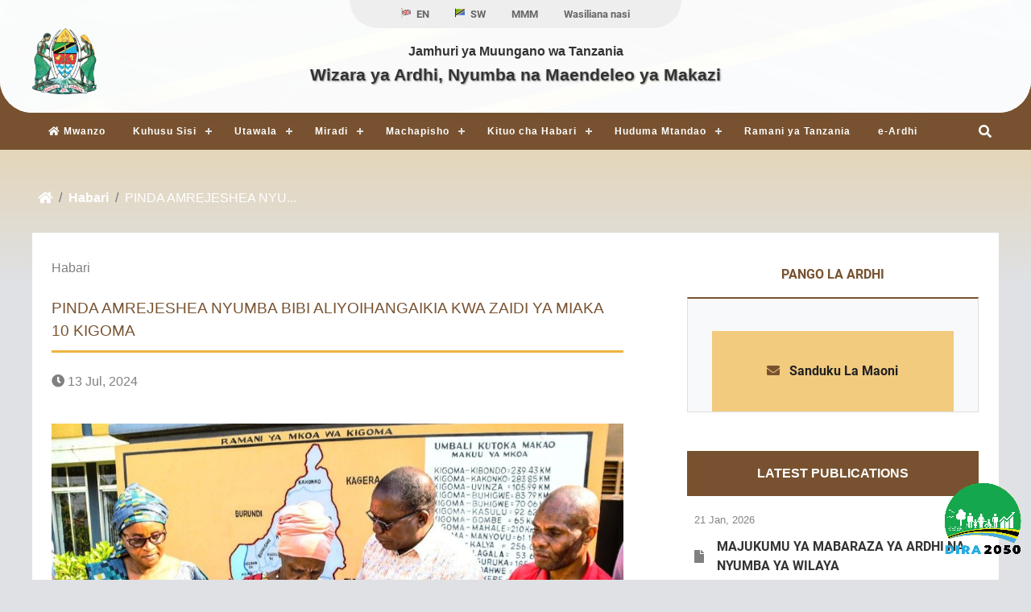

--- FILE ---
content_type: text/html; charset=UTF-8
request_url: https://www.lands.go.tz/news/pinda-amrejeshea-nyumba-bibi-aliyoihangaikia-kwa-zaidi-ya-miaka-10-kigoma
body_size: 40587
content:
<!DOCTYPE html>
<html lang="sw">
<head>
  <meta charset="utf-8">
  <meta http-equiv="Content-Language" content="sw">
  <meta name="viewport" content="width=device-width, initial-scale=1">
      <meta name="description" content="Ministry of Lands, Housing and Human Settlements Development | Wizara ya Ardhi, Nyumba na Maendeleo ya Makazi">
    <meta name="keywords" content="plots,lands , ardhi,kiwanja,kodi ya pango la ardhi ">
    <meta name="msapplication-TileColor" content="#ffffff">
  <meta name="msapplication-TileImage" content="/ms-icon-144x144.png">
  <meta name="theme-color" content="#785230">
  <meta name="apple-mobile-web-app-status-bar-style" content="#785230">

  <style>
      .google-map iframe{
        height:100%;
        width:100%;
      }
  </style>

  <title> MLHHSD | 
PINDA AMREJESHEA NYUMBA BIBI ALIYOIHANGAIKIA KWA ZAIDI YA MIAKA 10 KIGOMA

  </title>

  <!-- favicons -->
  <link rel="apple-touch-icon" sizes="57x57" href="https://www.lands.go.tz/site/images/icon/apple-icon-57x57.png">
  <link rel="apple-touch-icon" sizes="60x60" href="https://www.lands.go.tz/site/images/icon/apple-icon-60x60.png">
  <link rel="apple-touch-icon" sizes="72x72" href="https://www.lands.go.tz/site/images/icon/apple-icon-72x72.png">
  <link rel="apple-touch-icon" sizes="76x76" href="https://www.lands.go.tz/site/images/icon/apple-icon-76x76.png">
  <link rel="apple-touch-icon" sizes="114x114" href="https://www.lands.go.tz/site/images/icon/apple-icon-114x114.png">
  <link rel="apple-touch-icon" sizes="120x120" href="https://www.lands.go.tz/site/images/icon/apple-icon-120x120.png">
  <link rel="apple-touch-icon" sizes="144x144" href="https://www.lands.go.tz/site/images/icon/apple-icon-144x144.png">
  <link rel="apple-touch-icon" sizes="152x152" href="https://www.lands.go.tz/site/images/icon/apple-icon-152x152.png">
  <link rel="apple-touch-icon" sizes="180x180" href="https://www.lands.go.tz/site/images/icon/apple-icon-180x180.png">
  <link rel="icon" type="image/png" sizes="192x192"  href="https://www.lands.go.tz/site/images/icon/android-icon-192x192.png">
  <link rel="icon" type="image/png" sizes="32x32" href="https://www.lands.go.tz/site/images/icon/favicon-32x32.png">
  <link rel="icon" type="image/png" sizes="96x96" href="https://www.lands.go.tz/site/images/icon/favicon-96x96.png">
  <link rel="icon" type="image/png" sizes="16x16" href="https://www.lands.go.tz/site/images/icon/favicon-16x16.png">

  
  <style type="text/css">
    /* @media  only screen and (max-width: 992px){header{background-color:white}} */

    /* control rending on rich text, for temporary use */
    .rich-text img{
      max-width: 100% !important;
      height: auto;
    }
    
    .rich-text table{
      width: 100% !important;
    }


    /* hide the top nav on load, and show after 0.4s, using JS in the script below */
    .invisible-onload {
      opacity:0;
      transition:opacity 0.4s, top 0.4s;
      position: relative;
      top:-40px;
    }

    .invisible-onload.visible {
      opacity:1;
      top:0px;
    }
  </style>

  <link rel="stylesheet" href="https://www.lands.go.tz/site/css/master.min.css">
  

    
</head> 



<body>
  <div class="container max-1920 px-0">

    <!-- HEADER -->
    <header class="position-relative  px-0 mb-0 bg-primary" >
  <div class=" px-0 bg-white">
    <div class="col-md-12 mt-0 pb-2 bg-white  top-middle curved-down " style=" z-index: 999;">

      <div class="faded h-100 w-100 position-absolute top-left bg-white parallax-banner" 
        style="border-radius:inherit; background:url(https://www.lands.go.tz/site/images/flag.jpg); background-size: cover; background-position: center;"
        data-offset="80px"
      ></div>
      
      <div class="h-100 w-100 bg-white position-absolute top-left" style="opacity:0.8; border-radius:inherit;"></div>

      <!-- top navbar -->
      <div class="  bg-whiteee top-navbar " style="position: relative; z-index: 999;">
        <div class="row top_nav px-2 invisible-onload "  >
        
          <div class=" mx-auto text-right  d-flex align-items-center justify-content-center">
            <ul class="list-inline mx-auto px-3 px-lg-5 w-100 bg-darklight curved-down align-items-center justify-content-center d-none d-lg-flex">
              <li class="nav-item">
                <a class="nav-link" title="Switch Language to English" href="https://www.lands.go.tz/language/en">
                  <object data="https://www.lands.go.tz/site/images/svgs/united-kingdom.svg" type="image/svg+xml" width="12px"></object><span class="pl-1"> EN </span>
                </a>
              </li>
              <li class="nav-item">
                <a class="nav-link" title="Switch Language to swahili" href="https://www.lands.go.tz/language/sw">
                  <object data="https://www.lands.go.tz/site/images/svgs/tanzania.svg" type="image/svg+xml" width="12px"></object><span class="pl-1"> SW </span>
                </a>
              </li>
            
              <li class='nav-item'><a class='nav-link' href='https://www.lands.go.tz/faqs'>MMM</a></li></li><li class='nav-item'><a class='nav-link' href='https://www.lands.go.tz/contacts'>Wasiliana nasi</a></li></li>       
            
            </ul>

            <ul class="list-inline mx-auto px-3 px-lg-5 w-100 bg-darklight curved-down align-items-center justify-content-center d-flex d-lg-none">
              <li class="nav-item">
                                  <a class="nav-link" title="Switch Language to English" href="https://www.lands.go.tz/language/en"> 
                    <span class="pl-1"> SWITCH TO ENGLISH</span>
                  </a>
                              </li>
            </ul>
          
          </div>
        </div>
      </div>
      <!-- /top navbar -->

       <!-- top middle -->
      <div class="container px-0 pb-2">
        <div class="row">
          <div class="col-md-2 col-2 text-left my-auto">
            <a href="https://www.lands.go.tz"> 
              <img src="https://www.lands.go.tz/site/images/emblem.png" alt="Tanzania emblem" class="mx-auto img-fluid" style="width: 80px"/>
            </a>
          </div>
  
          <div class="col-md-8 col-8 text-center my-auto">
            
            <h4 class="title align-items-center " >              
               Jamhuri ya Muungano wa Tanzania
            </h4>
            <h2 class="title title-main align-items-center ">            
                Wizara ya Ardhi, Nyumba na Maendeleo ya Makazi
            </h2>
          </div>
   
        </div>
      </div>
    </div>
    <!-- /top middle -->
  
    <!-- top bottom -->
    <div class="col-12 px-0 " style="position: relative; z-index: 99;">
      <div class="col-md-12 col-xs-12 main-menu  p-0 d-flex bg-primary position-relative active justify-content-between align-items-center">

        <!-- HEADER -->
        <nav class="navbar p-0 position-relative bg-primary navbar-expand-lg w-100 justify-content-center align-items-center"
          style="height:fit-content" id='cssmenu'>        
            <div id="head-mobile"></div>

            <div class=" menu-button w-100 ">
                <i class="menu-icon text-white d-md-inline d-lg-none fa fa-bars"></i>
            </div>

            <ul class="d-lg-flex justify-content-center mx-0">
              <li class="nav-item ">
                <a class="nav-link" href="https://www.lands.go.tz">
                  <i class="fas fa-home"></i> 
                  <span class="mt-0 pt-0">Mwanzo</span>
                </a>
              </li>

              <li class=''><a href='#' class='drop-link'  >Kuhusu Sisi</a><ul class='drop-menu'><li><a class='' href= 'https://www.lands.go.tz/pages/background'>Historia</a></li><li><a class='' href= 'https://www.lands.go.tz/pages/vision-and-mission'>Dira na Dhima</a></li><li><a class='' href= 'https://www.lands.go.tz/pages/functions'>Majukumu</a></li></ul></li><li class=''><a href='#' class='drop-link'  >Utawala</a><ul class='drop-menu'>
															<li class='nav-item '>
																<a class=' ' data-toggle='dropdown' href='#'>Idara</a>
																<ul class=''><li><a class='' href= 'https://www.lands.go.tz/pages/human-resources-management-and-administration-division'>Idaya ya Utawala na Usimamizi wa Rasilimali Watu</a></li><li><a class='' href= 'https://www.lands.go.tz/pages/policy-and-planning-division'>Idara ya Sera na Mipango</a></li><li><a class='' href= 'https://www.lands.go.tz/pages/information-and-communication-technology-division'>Idara ya TEHAMA</a></li><li><a class='' href= 'https://www.lands.go.tz/pages/land-management-and-development-division'>Idara ya Usimamizi na Maendeleo ya Ardhi</a></li><li><a class='' href= 'https://www.lands.go.tz/pages/human-settlement-development-division'>Idara ya Maendeleo ya Makazi</a></li><li><a class='' href= 'https://www.lands.go.tz/pages/survey-and-mapping-division'>Idara ya Upimaji na Ramani</a></li><li><a class='' href= 'https://www.lands.go.tz/pages/valuation-division'>Idara ya Uthamini</a></li></ul></li><li><a class='' href= 'https://www.lands.go.tz/administration/management-team'>Menejimenti</a></li><li><a class='' href= 'https://www.lands.go.tz/administration/top-management'>Viongozi</a></li><li><a class='' href= 'https://www.lands.go.tz/pages/organization-structure'>Muundo wa Wizara</a></li>
															<li class='nav-item '>
																<a class=' ' data-toggle='dropdown' href='#'>Vitengo</a>
																<ul class=''><li><a class='' href= 'https://www.lands.go.tz/pages/finance-and-accounts-unit'>Kitengo cha Uhasibu na Fedha</a></li><li><a class='' href= 'https://www.lands.go.tz/pages/internal-audit-unit'>Kitengo cha Ukaguzi wa Ndani</a></li><li><a class='' href= 'https://www.lands.go.tz/pages/procurement-management-unit'>Kitengo cha Ununuzi Serikalini</a></li><li><a class='' href= 'https://www.lands.go.tz/pages/government-communication-unit'>Kitengo cha Mawasiliano Serikalini</a></li><li><a class='' href= 'https://www.lands.go.tz/pages/legal-services-unit'>Kitengo cha Huduma za Kisheria</a></li><li><a class='' href= 'https://www.lands.go.tz/pages/monitoring-and-evaluation-unit'>Kitengo cha Ufuatiliaji na Tathmini</a></li><li><a class='' href= 'https://www.lands.go.tz/pages/registration-of-titles-unit'>Kitengo cha Usajili wa Hati</a></li><li><a class='' href= 'https://www.lands.go.tz/pages/real-estate-unit'>Kitengo cha Milki</a></li><li><a class='' href= 'https://www.lands.go.tz/pages/district-land-and-housing-tribunals-unit'>Kitengo cha Mabaraza ya Ardhi na Nyumba ya Wilaya</a></li></ul></li></ul></li><li class=''><a href='#' class='drop-link'  >Miradi</a><ul class='drop-menu'><li><a class='' href= 'https://www.lands.go.tz/publications/land-tenure-improvement-project-ltip'>Miradi iliyokamilika</a></li><li><a class='' href= '#'>Miradi inayokuja</a></li></ul></li><li class=''><a href='#' class='drop-link'  >Machapisho</a><ul class='drop-menu'><li><a class='' href= 'https://www.lands.go.tz/publications/national-land-policy'>SERA YA TAIFA YA ARDHI</a></li><li><a class='' href= 'https://www.lands.go.tz/publications/tanzania-building-census-2022'>SENSA YA MAJENGO</a></li><li><a class='' href= 'https://www.lands.go.tz/publications/reports-and-statistics-2'>Ripoti na Takwimu</a></li><li><a class='' href= 'https://www.lands.go.tz/publications/applications-forms'>Fomu za Maombi</a></li><li><a class='' href= 'https://www.lands.go.tz/publications/fomu'>Fomu za Uhakiki</a></li><li><a class='' href= 'https://www.lands.go.tz/publications/brochures'>Vipeperushi</a></li><li><a class='' href= 'https://www.lands.go.tz/publications/newsletter'>Majarida</a></li>
															<li class='nav-item '>
																<a class=' ' data-toggle='dropdown' href='#'>Sheria</a>
																<ul class=''><li><a class='' href= 'https://www.lands.go.tz/publications/land-administration'>Utawala wa Ardhi</a></li><li><a class='' href= 'https://www.lands.go.tz/publications/registration-of-titles-and-unit'>Usajili wa Hati na Nyaraka</a></li><li><a class='' href= 'https://www.lands.go.tz/publications/physical-planning-division'>Mipango Miji na Vijiji</a></li><li><a class='' href= 'https://www.lands.go.tz/publications/housing'>Nyumba</a></li><li><a class='' href= 'https://www.lands.go.tz/publications/district-land-and-housing-tribunal-unit'>Mabaraza ya Ardhi na Nyumba ya Wilaya</a></li></ul></li></ul></li><li class=''><a href='#' class='drop-link'  >Kituo cha Habari</a><ul class='drop-menu'><li><a class='' href= 'https://www.lands.go.tz/galleries/listing/videos'>Maktaba ya Video</a></li><li><a class='' href= 'https://www.lands.go.tz/press-releases'>Taarifa kwa Vyombo vya Habari</a></li><li><a class='' href= 'https://www.lands.go.tz/galleries/listing/photos'>Maktaba ya Picha</a></li><li><a class='' href= 'https://www.lands.go.tz/speeches'>Hotuba</a></li></ul></li><li class=''><a href='#' class='drop-link'  >Huduma Mtandao</a><ul class='drop-menu'><li><a class='' href= 'https://landrent.lands.go.tz/'>Kadiria Kodi ya Ardhi</a></li><li><a class='' href= '#'>Ada</a></li>
															<li class='nav-item '>
																<a class=' ' data-toggle='dropdown' href='#'>Ardhi Kiganjani App</a>
																<ul class=''><li><a class='' href= 'https://www.lands.go.tz/pages/ardhi-kiganjani-privacy-policy'>Ardhi Kiganjani Sera ya Faragha</a></li><li><a class='' href= 'https://www.lands.go.tz/pages/ardhi-kiganjani-delete-account'>Ardhi Kiganjani Futa Akaunti</a></li></ul></li></ul></li><li class='nav-item'><a class='nav-link' href='https://www.lands.go.tz/pages/ramani-ya-tanzania'>Ramani ya Tanzania</a></li></li><li class='nav-item'><a class='nav-link' target='_blank' rel='noopener noreferrer' href='https://eardhi.lands.go.tz'>e-Ardhi</a></li></li>
            </ul>
        </nav>
        <!-- /HEADER -->

        <div class="pr-3 pr-lg-5 text-white toggle-search btn d-flex">
            <i class="fas fa-search fa-1x"></i>
        </div>

     
      </div>

      <div class="bg-primary search-container  position-absolute w-100">
        <form  action="https://www.lands.go.tz/search">
          <div class="inner-form">
            <div class="input-field d-flex align-items-center first-wrap">
              <div class="input-select  w-100 ">
                <select data-trigger="press-release" name="c" value="press-release">
                  <option value="press-release"  selected > Vyombo vya Habari </option>
                  <option value="speeches" > Hotuba </option>
                  <option value="notices" > Taarifa Muhimu </option>
                  
                  <option value="news" >Habari</option>
                  
                  <option value="announcements" >Matangazo</option>
                  <option value="publications" >Machapisho</option>
                  <option value="service" >Huduma Zetu</option>
                  
                  
                </select>
              </div>
            </div>
            <div class="input-field second-wrap">
              <input id="search"  name="q" type="search" placeholder="Search" aria-label="Search" />
            </div>
           
              <div class=" input-field third-wrap border-0">
                <button class="btn-search" type="submit">
                  <i class="fa fa-search"></i>
                </button>
              </div>
              <div class=" input-field third-wrap border-0">
                <button class="btn-close bg-danger toggle-search" type="button">
                  <i class="fa fa-times"></i>
                </button>
              </div>
            
           
          </div>
        </form>
      </div>
  
    </div>
    <!-- /top bottom -->
    <!-- </div> -->
    
  </div>

 
</header>

    <!-- /HEADER -->

    <!-- contents -->
    
<!-- Breadcumb Section -->
<div class="breadcumb-banner pr-0 pr-lg-5">
	<div class="banner container">    
		<div class="banner-inner ">
			<ol class="breadcrumb">
				<li class="breadcrumb-item"><a href="https://www.lands.go.tz"><span class="fas fa-home"></span></a></li>
				<li class="breadcrumb-item"><a href="https://www.lands.go.tz/news">Habari</a></li>
				<li class="breadcrumb-item active" aria-current="page">PINDA AMREJESHEA NYU...</li>
			</ol>
		</div>
	</div>
</div>
<!-- End of Breadcumb Section -->

<div class="about-page main-container container bg-white p-2 p-sm-4">
	<div class="row">
		<div class="col-lg-8 page-content my-2">

			<div class="pr-md-5">
				<h5 class="text-gray mb-4 bottom-line">Habari</h5>					
                 
				<div class="">
					<h3 class="main-heading">PINDA AMREJESHEA NYUMBA BIBI ALIYOIHANGAIKIA KWA ZAIDI YA MIAKA 10 KIGOMA</h3>
					<div class="main-heading-border w-100"></div>
				</div>
				
				<div class="lined my-4"> </div>
 
				<div class="">
					<ul class="list-unstyled list-inline mb-1">
						<li class="list-inline-item">
							<i class="fas fa-clock  text-gray"></i>
							<span href="#" class="  text-gray"><small>13 Jul, 2024</small></span>
						</li>
					</ul>
				</div>			
				
				<div class="lined my-4"> </div>
				<div class="event-img pt-3">
					<img src="https://www.lands.go.tz/uploads/news/d38e958df6670e268dce2d20b6c71bcd.jpeg" alt="PINDA AMREJESHEA NYUMBA BIBI ALIYOIHANGAIKIA KWA ZAIDI YA MIAKA 10 KIGOMA" class="w-100">							
				</div>
				<hr class="my-4 bg-secondary"/> 
				<div class="event-content">											
					<p class="text-justify py-2 rich-text"> <p style="text-align:justify">Naibu Waziri wa Ardhi Nyumba na Maendeleo ya Makazi Mhe. Geophrey Pinda amemrejeshea nyumba Bi Leticia Benedict Choma mwenye umri wa zaidi ya miaka 80 mkazi wa Kigoma Ujiji baada ya kuihangaikia kwa zaidi ya miaka 10 bila mafanikio.</p>

<p style="text-align:justify">&nbsp;</p>

<p style="text-align:justify">Bi. Leticia Choma anadaiwa kudhulumiwa nyumba aliyoachiwa na marehemu baba yake Bw. Benedict Choma iliyopo eneo la Mwanga barabara ya Bibi Titi Kigoma Ujiji kama urithi baada ya nyumba hiyo kuuzwa na msimamizi bandia wa mirathi asiyeidhinishwa na mahakama kwa madai ya kutokuwa na haki ya kumiliki nyumba hiyo licha ya&nbsp; wazazi wake kujenga na yeye kuzaliwa na kuishi hapo kwa miaka yote.</p>

<p style="text-align:justify">&nbsp;</p>

<p style="text-align:justify">Kwa mujibu wa Bw. John Benedict Matata aliyemsimamia Bi. Leticia, mgogoro wa nyumba hiyo ulianza mwaka 2010&nbsp;pale walipoanza kufuatilia kuhuisha hati ya nyumba hiyo Plot Na 212 Kitalu M mtaa wa Mwanga Kigoma Ujiji yenye namba ya usajili 13176 iliyokwisha muda wake mwaka 1989. kuisha kwa muda wa hati&nbsp; hakumkoseshi haki mmiliki ingawa Bi. Leticia amekuwa akizungushwa kwa miaka yote.</p>

<p style="text-align:justify">&nbsp;</p>

<p style="text-align:justify">Amefafanua kuwa, pamoja na juhudi walizofanya ikiwemo kupita taasisi na mamlaka tofauti kutafuta kwa lengo la kutafuta haki&nbsp;lakini hawakuweza kufanikiwa hadi walipopata fursa ya kukutana na Naibu Waziri wa Ardhi Nyumba na Maendeleo ya Makazi Mhe. Geophrey&nbsp; Pinda wakati wa ziara ya Makamu wa Rais mkoani Kigoma.</p>

<p style="text-align:justify">&nbsp;</p>

<p style="text-align:justify">Ameeleza kuwa, katika kutafuta suluhu ya suala hilo Mhe Pinda aliwasikiliza kwa makini na baadaye kuitisha kikao cha pamoja kati ya Mwakilishi wa Kamishna wa Ardhi nchini, Msajili wa Hati na Nyaraka mkoa wa Kigoma pamoja na Kamishna wa Ardhi Msaidizi mkoa.</p>

<p style="text-align:justify">&nbsp;</p>

<p style="text-align:justify">Bw. Matata ameweka wazi kuwa, kutokana na nyaraka walizokuwa nazo za umiliki&nbsp;wa nyumba yenye mgogoro na maelezo ya Bi. Leticia&nbsp;kuhusiana na sakata hilo pande zote zilikubaliana pasipo shaka kuwa, Bi Leticia Choma ndiye mmiliki halali wa nyumba hiyo.</p>

<p style="text-align:justify">&nbsp;</p>

<p style="text-align:justify">&quot;Baada ya kufuatilia kwa muda mrefu Mwenyezi Mungu amemleta kiongozi Mhe. Pinda, Mungu amzidishie maisha marefu ndiyo tumepata msaada huu leo kuja kumletea malalamiko na namshukuru sana Mheshimiwa&#39;&#39; alisema Matata.</p>

<p style="text-align:justify">&nbsp;</p>

<p style="text-align:justify">Kwa upande wake Mhe. Geophrey Pinda ameagiza Bibi Leticia Choma kutobughudhiwa na mtu yeyote baada ya kurejeshewa nyumba yake huku akimtaka Kamishna wa Ardhi Msaidizi mkoa wa Kigoma kulisimamia suala hilo.</p>

<p style="text-align:justify">&nbsp;</p>

<p style="text-align:justify">&#39;&#39;Hakuna wa kuingilia tena kuleta shida, huyu bibi asibughudhiwe na wale wote wanaoendesha dhulma kama hii tutakufa nao&#39;&#39; alisema Mhe. Pinda</p> </p>
				</div>
							
			</div>

		</div>
		<div class="col-lg-4 px-3">
			
			<aside class="sidebar sticky-top" style="z-index:0">

          <div class="sidebar-head">
        <div class="sidebar-heading p-3 text-uppercase"> Waziri</div>
        <div class="head p-2 border-faded text-center mb-5">
          <div class="head-image bg-white">
            <div class="image bg-white" style="background-image: url('https://www.lands.go.tz/uploads/administration/5b6e19c1642c6a2698f3e8e469587880.jpeg');"></div>
          </div>
          <div class="head-name pt-3 py-1"><span class="text-uppercase text-bold text-primary">Mhe. Dkt. Leonard Akwilapo</span></div>
          <div class="head-links py-1 py-3">
            <a class="d-inline-block btn-action mx-2 mb-1" href="https://www.lands.go.tz/welcome"><span> Karibu</span></a>
            <a class="d-inline-block btn-action mx-2" href="https://www.lands.go.tz/administration/members/minister-2"><span> Wasifu</span> </a>
          </div>
        </div>
      </div>
     

          <div class="sidebar-suggestions">
        
        <div class="sidebar-headingg text-bold text-primary text-center p-3 text-uppercase">Pango la Ardhi</div>
        <a href="https://www.lands.go.tz/suggestions" class="d-block suggestion-container mb-5 bg-light border-top-faded border-bottom-faded border-faded border-bottom-primary">
          <div class="suggestion-input"><i class="icon text-primary fa fa-envelope"></i></div>
          <div class="scene mx-auto position-relative">
            <div class="box show-bottom">
              <div class="box__face box__face--front"> <span class="text text-bold"> <i class="text-primary fa fa-envelope pr-2"></i> Sanduku La Maoni</span></div>
              <div class="box__face box__face--back"> </div>
              <div class="box__face box__face--right"> </div>
              <div class="box__face box__face--left"> </div>
              <div class="box__face box__face--top"> </div>
              <div class="box__face box__face--bottom"> <span class="text-hover text-primary text-bold"> Toa maoni yako </span> </div>
            </div>
          </div>
        </a>
      </div> 
      
    

          <div class="sidebar-publications">
        
        <div class="sidebar-heading p-3 ">
          <h3 class="">Latest Publications </h3>
        </div>
                <div class="custom-card-1 mb-0 d-block faded-bottom-border download-card"> 
          <div class="info-box p-2">
            <div class="d-flex  d-flex justify-content-between align-items-center">
              <span class="text-faded small">21 Jan, 2026 </span>
            <a href="https://www.lands.go.tz/uploads/documents/sw-1768992011-MAJUKUMU YA  MABARAZA YA ARDHI NA NYUMBA YA WILAYA.pdf" class="btn-action-home d-block" style=" "  target="_blank" rel="noopener noreferrer" > 
              <div class="d-flex action-link download-action p-1"> 
                <div class="d-flex align-items-center justify-content-center" style="width:30px; height:30px; font-size: large;"> 
                  <i class="fa fa-arrow-down icon"> </i>
                </div>     
              </div>
            </a>
          </div>
  
          <a class="d-block" href="https://www.lands.go.tz/uploads/documents/sw-1768992011-MAJUKUMU YA  MABARAZA YA ARDHI NA NYUMBA YA WILAYA.pdf" target="_blank" rel="noopener noreferrer" >
            <div class="d-flex align-items-center card-title small-title p-0 my-0">
              <i class="fa fa-file text-gray faded pr-3"></i>
              <span class="text-bold ">MAJUKUMU YA MABARAZA YA ARDHI NA NYUMBA YA WILAYA </span>
            </div>
            </a>
          </div>                  
        </div>
                <div class="custom-card-1 mb-0 d-block faded-bottom-border download-card"> 
          <div class="info-box p-2">
            <div class="d-flex  d-flex justify-content-between align-items-center">
              <span class="text-faded small">21 Jan, 2026 </span>
            <a href="https://www.lands.go.tz/uploads/documents/sw-1768990698-CAP 216 THE LAND DISPUTES COURTS ACT R.E 2025.pdf" class="btn-action-home d-block" style=" "  target="_blank" rel="noopener noreferrer" > 
              <div class="d-flex action-link download-action p-1"> 
                <div class="d-flex align-items-center justify-content-center" style="width:30px; height:30px; font-size: large;"> 
                  <i class="fa fa-arrow-down icon"> </i>
                </div>     
              </div>
            </a>
          </div>
  
          <a class="d-block" href="https://www.lands.go.tz/uploads/documents/sw-1768990698-CAP 216 THE LAND DISPUTES COURTS ACT R.E 2025.pdf" target="_blank" rel="noopener noreferrer" >
            <div class="d-flex align-items-center card-title small-title p-0 my-0">
              <i class="fa fa-file text-gray faded pr-3"></i>
              <span class="text-bold ">THE LAND DISPUTES COURTS ACT CAP 216 THE LAND DISP... </span>
            </div>
            </a>
          </div>                  
        </div>
                <div class="custom-card-1 mb-0 d-block faded-bottom-border download-card"> 
          <div class="info-box p-2">
            <div class="d-flex  d-flex justify-content-between align-items-center">
              <span class="text-faded small">21 Jan, 2026 </span>
            <a href="https://www.lands.go.tz/uploads/documents/sw-1768987021-MABARAZA YA ARDHI NA NYUMBA YA WILAYA _ KIPEPERUSHI_compressed.pdf" class="btn-action-home d-block" style=" "  target="_blank" rel="noopener noreferrer" > 
              <div class="d-flex action-link download-action p-1"> 
                <div class="d-flex align-items-center justify-content-center" style="width:30px; height:30px; font-size: large;"> 
                  <i class="fa fa-arrow-down icon"> </i>
                </div>     
              </div>
            </a>
          </div>
  
          <a class="d-block" href="https://www.lands.go.tz/uploads/documents/sw-1768987021-MABARAZA YA ARDHI NA NYUMBA YA WILAYA _ KIPEPERUSHI_compressed.pdf" target="_blank" rel="noopener noreferrer" >
            <div class="d-flex align-items-center card-title small-title p-0 my-0">
              <i class="fa fa-file text-gray faded pr-3"></i>
              <span class="text-bold ">MABARAZA YA ARDHI NA NYUMBA YA WILAYA _ KIPEPERUSH... </span>
            </div>
            </a>
          </div>                  
        </div>
                <div class="custom-card-1 mb-0 d-block faded-bottom-border download-card"> 
          <div class="info-box p-2">
            <div class="d-flex  d-flex justify-content-between align-items-center">
              <span class="text-faded small">16 Oct, 2025 </span>
            <a href="https://www.lands.go.tz/uploads/documents/sw-1760604374-National Building Census 2022 SW_compressed.pdf" class="btn-action-home d-block" style=" "  target="_blank" rel="noopener noreferrer" > 
              <div class="d-flex action-link download-action p-1"> 
                <div class="d-flex align-items-center justify-content-center" style="width:30px; height:30px; font-size: large;"> 
                  <i class="fa fa-arrow-down icon"> </i>
                </div>     
              </div>
            </a>
          </div>
  
          <a class="d-block" href="https://www.lands.go.tz/uploads/documents/sw-1760604374-National Building Census 2022 SW_compressed.pdf" target="_blank" rel="noopener noreferrer" >
            <div class="d-flex align-items-center card-title small-title p-0 my-0">
              <i class="fa fa-file text-gray faded pr-3"></i>
              <span class="text-bold ">SENSA YA MAJENGO TANZANIA YA MWAKA 2022 </span>
            </div>
            </a>
          </div>                  
        </div>
                <div class="custom-card-1 mb-0 d-block faded-bottom-border download-card"> 
          <div class="info-box p-2">
            <div class="d-flex  d-flex justify-content-between align-items-center">
              <span class="text-faded small">16 Oct, 2025 </span>
            <a href="https://www.lands.go.tz/uploads/documents/sw-1760603972-Tabora Region Building Census 2022 Basic Statistics Report.pdf" class="btn-action-home d-block" style=" "  target="_blank" rel="noopener noreferrer" > 
              <div class="d-flex action-link download-action p-1"> 
                <div class="d-flex align-items-center justify-content-center" style="width:30px; height:30px; font-size: large;"> 
                  <i class="fa fa-arrow-down icon"> </i>
                </div>     
              </div>
            </a>
          </div>
  
          <a class="d-block" href="https://www.lands.go.tz/uploads/documents/sw-1760603972-Tabora Region Building Census 2022 Basic Statistics Report.pdf" target="_blank" rel="noopener noreferrer" >
            <div class="d-flex align-items-center card-title small-title p-0 my-0">
              <i class="fa fa-file text-gray faded pr-3"></i>
              <span class="text-bold ">SENSA YA MAJENGO MKOA WA TABORA 2022 </span>
            </div>
            </a>
          </div>                  
        </div>
              </div>
    
   


</aside>
		</div>
	</div>


</div>
	





    <!-- /contents -->

    <!-- FOOTER -->
    <footer class="ega-footer ega-section bg-primary-dark col-12 pb-0 ">

  <div class=" bg-primaryyy pb-3 curved-bottom parallax-banner overflow-hidden pb-0 position-relative"
    style="background:url(https://www.lands.go.tz/site/images/bg/bg7.jpg); background-size:cover; background-repeat: no-repeat;"
    data-offset="600px" data-rate="0.1">
    <div class="bg-gradient-with-transparent h-100 w-100 bg position-absolute top-left" style="opacity:0.9"></div>
    <div class=" px-lg-5 "> 
      <div class="row">

        <div class="col-lg-6  px-3 px-lg-5 no-padding-sm footer-content">
          <div class="row">
            <div class="col-md-6 text-center text-lg-left">
              <h5 class="footer-heading">Wasiliana Nasi</h5>
              <div class="lines mt-1 mb-4 d-flex justify-content-lg-between justify-content-center">
                <div class="col-3 bold-line bg-secondary"> </div>
                <div class="col-8 d-none bg-white thin-line"> </div>
              </div>
                
                  <p class="py-0"> Jamhuri ya Muungano wa Tanzania </p>
                  
                  <p class="py-2">Wizara ya Ardhi Nyumba na Maendeleo ya Makazi </p>
                  <p class="py-0"> S. L. P 2908 Dodoma <br></p>
                                      <p class="py-0"> Barua pepe <a href="mailto:ps@lands.go.tz" class="text-white">ps@lands.go.tz</a> </p>
                                    
                                      <p class="py-0"> Simu <a href="tel:+255 26 296 3313 | +255 296 3314" class="text-white">+255 26 296 3313 | +255 296 3314</a> </p>
                                    
                                      <p class="py-0"> Nukushi <a href="fax:+255 26 296 3316" class="text-white">+255 26 296 3316</a> </p>
                                                               
                            <div class="py-3">
                <h5 class="footer-media ">
                                                                                                  <a href="https://www.youtube.com/@ardhitv6005" class="d-inline-block bg-dark" target="_blank" rel="noopener noreferrer"><i class="fab fa-youtube  px-2" aria-hidden="true"></i></a>
                                                                                                                                                                                                                                                                    <a href="https://www.facebook.com/profile.php?id=100067998414789" class="d-inline-block bg-dark" target="_blank" rel="noopener noreferrer"><i class="fab fa-facebook-f px-2" aria-hidden="true"></i></a>
                                                                                                                                                                                                                                                                                                                                <a href="https://twitter.com/wizara_ya_ardhi/status/957893880317390849" class="d-inline-block bg-dark" target="_blank" rel="noopener noreferrer"><i class="fab fa-twitter  px-2" aria-hidden="true"></i></a>
                                                                                                                                                                                                                                                                                                                                                                                                                                                                                                                    <a href="https://www.instagram.com/wizara_ya_ardhi/" class="d-inline-block bg-dark" target="_blank" rel="noopener noreferrer"><i class="fab fa-instagram  px-2" aria-hidden="true"></i></a>
                                                      </h5>
              </div>
                
            </div>      
           
            <div class="col-md-6 no-padding-sm text-center mt-4 mt-md-0 text-lg-left mb-4">
              <h5 class="footer-heading">Kurasa za Karibu</h5> 
              <div class="lines mt-1 mb-4 d-flex justify-content-lg-between justify-content-center">
                <div class="col-3 bold-line bg-secondary"> </div>
                <div class="col-8 d-none bg-white thin-line"> </div>
              </div>          
               
                                <div class="pr-1 py-2"><a class="" href="https://eardhi.lands.go.tz"> e-Ardhi </a></div>      
               
                                <div class="pr-1 py-2"><a class="" href="https://www.lands.go.tz/contacts"> Wasiliana Nasi </a></div>      
               
                                <div class="pr-1 py-2"><a class="" href="https://emrejesho.gov.go.tz/tenganisha_aina_za_walalamikaji?eLyUCv8kqfItdqEC5GaBzS9S1TnlmLAVkqou1V7UY1NP7rbUrH0stjlP4fcsUb37&amp;to_this_inst=379$eLyUCv8kqfItdqEC5GaBzS9S1TnlmLAVkqou1V7UY1NP7rbUr"> eMrejesho </a></div>      
                   
            </div>

          </div>      
        </div>
    
    
        <div class="col-lg-6 px-0 px-xs-2 m-0">
          <div class="row footer-content  row px-xs-2 px-3 pb-0 mb-0">
    
            <div class="col-md-6 no-padding-sm text-center text-lg-left">
              <h5 class="footer-heading">Tovuti Mashuhuri</h5> 
              <div class="lines mb-4 d-flex justify-content-lg-between justify-content-center">
                <div class="col-3 bold-line bg-secondary"> </div>
                <div class="col-8 d-none bg-white thin-line"> </div>
              </div>
               
                                <div class="pr-1 py-2"><a class="" target="_blank" rel="noopener noreferrer" href="https://www.nhc.co.tz/en/"> Shirika la Nyumba la Taifa </a></div>      
               
                                <div class="pr-1 py-2"><a class="" target="_blank" rel="noopener noreferrer" href="https://www.nlupc.go.tz/"> Tume ya Taifa ya Mipango ya Matumizi ya Ardhi </a></div>      
               
                                <div class="pr-1 py-2"><a class="" target="_blank" rel="noopener noreferrer" href="https://www.vrb.go.tz"> Bodi ya Usajili wa Wathamini </a></div>      
               
                                <div class="pr-1 py-2"><a class="" target="_blank" rel="noopener noreferrer" href="https://www.tprb.go.tz"> Bodi ya Usajili wa Wataalam wa Mipangomiji </a></div>      
               
                                <div class="pr-1 py-2"><a class="" target="_blank" rel="noopener noreferrer" href="https://www.arita.ac.tz/"> Chuo cha Ardhi Tabora </a></div>      
               
                                <div class="pr-1 py-2"><a class="" target="_blank" rel="noopener noreferrer" href="https://www.arimo.ac.tz/"> Chuo cha Ardhi Morogoro </a></div>      
               
                                   
            </div>     
    
            <div class="col-md-6 no-padding-sm text-center mt-4 mt-md-0 text-lg-left">
              <h5 class="footer-heading">Tovuti Muhimu</h5>  
              <div class="lines mt-1 mb-4 d-flex justify-content-lg-between justify-content-center">
                <div class="col-3 bold-line bg-secondary"> </div>
                <div class="col-8 d-none bg-white thin-line"> </div>
              </div>
               
                                    <div class="pr-1 py-2"><a class="" target="_blank" rel="noopener noreferrer" href="https://tanzania.go.tz"> Tovuti Kuu ya Serikali </a></div>      
               
                                    <div class="pr-1 py-2"><a class="" target="_blank" rel="noopener noreferrer" href="https://ikulu.go.tz"> Ikulu </a></div>      
               
            </div>
    
    
          
          </div>
        </div>

      </div>
    </div>
  </div>

  
  <div class="site-info bg-primaryyy py-3 ">     
    <div class="col-md-12 pl-0 list text-dark no-padding-sm text-center footer-links footer-nav pt-4 p-2 bold-600">
      <li class='list-inline-item'><a href='https://mail.lands.go.tz/'>Barua pepe</a></li></li><li class='list-inline-item'><a href='https://www.lands.go.tz/sitemap'>Ramani ya Tovuti</a></li></li><li class='list-inline-item'><a href='https://www.lands.go.tz/pages/ardhi-kiganjani-privacy-policy'>Ardhi Kiganjani Sera ya Faragha</a></li></li><li class='list-inline-item'><a href='https://www.lands.go.tz/pages/ardhi-kiganjani-delete-account'>Ardhi Kiganjani Futa Akaunti</a></li></li><li class='list-inline-item'><a href='https://eardhi.lands.go.tz'>e-Ardhi</a></li></li>
    </div>
    
    <div class="copyright text-white -50 p-3">
        <div class="text-center text-white  my-1">
          Tovuti hii imesanifiwa na kutengenezwa na
          <a href="https://www.ega.go.tz" class="text-bold" rel="noopener noreferrer" target="_blank">Mamlaka ya Serikali Mtandao</a>
          Huendeshwa na Wizara ya Ardhi, Nyumba na Maendeleo ya Makazi 
        </div>

        <div class="text-center">
          © 2026 MLHHSD, Haki zote zimehifadhiwa.
        </div>
    </div>
  </div>

</footer>






    <!-- /FOOTER -->
  </div>
  <input type="hidden" id="base_url" value="https://www.lands.go.tz">

   <script src="https://www.lands.go.tz/site/js/jquery.min.js"></script>
   <script src="https://www.lands.go.tz/site/js/bootstrap.bundle.min.js"></script>
   <script src="https://www.lands.go.tz/site/js/slick.min.js"></script>
   <script src="https://www.lands.go.tz/site/js/owl.carousel.min.js"></script>
   <script src="https://www.lands.go.tz/site/js/datatables.min.js"></script>
   <script src="https://www.lands.go.tz/site/js/magnific-popup.min.js"></script>
   <script src="https://www.lands.go.tz/site/js/choices.min.js"></script>
   <script src="https://www.lands.go.tz/site/js/dropdown.min.js"></script>
   <script src="https://www.lands.go.tz/site/js/custom.min.js"></script>
   <script src="https://www.lands.go.tz/site/js/custom.js"></script>
   <script src="https://www.lands.go.tz/site/js/aos.min.js"></script>
<script src="https://www.ega.go.tz/assets/js/announcement.min.js"></script>
   <script src="https://www.lands.go.tz/admin/js/visitors-counter/client.min.js"></script>
   <script src="https://www.lands.go.tz/admin/js/visitors-counter/visitors.logs.js"></script>
   <script type="text/javascript">  AOS.init({  duration: 3000,  })</script>

  
  <script>
    const invisibleEl = document.querySelector('.invisible-onload');

    window.addEventListener('load', function(){
      setTimeout(function (){
          invisibleEl.classList.add("visible");
      },500)
    })
  </script>
  
</body>

</html>


--- FILE ---
content_type: text/javascript
request_url: https://www.lands.go.tz/site/js/custom.js
body_size: 1732
content:


///parallax effect on bg
const main_banners = document.querySelectorAll(".parallax-banner");
var banners_offsets = [];
var banners_rates = [];

if(main_banners.length){ 
  main_banners.forEach((banner,index) => {
    banners_offsets.push(0);
    banners_rates.push(0.5);
    bannerPosition = banner.getBoundingClientRect().top+scrollTop
    if(banner.dataset.offset) banners_offsets[index] = parseInt(banner.dataset.offset);
    if(banner.dataset.rate) banners_rates[index] = parseFloat(banner.dataset.rate);
    if ($( window ).width() > 991.98) banner.style.backgroundPosition="0px " + (-1*(banners_offsets[index]))+"px";
    else  banner.style.backgroundPosition="0px 0px";
  });
}

$('body').scroll(function(e){
    //  add fixed header when scroll
    var scrollTop = $('body').scrollTop();
    if(scrollTop > 180){
        $('.top-bottom').addClass('fixed-top');
    } else {
        $('.top-bottom').removeClass('fixed-top');
    }

    scrollBanner();
});



$(window).resize(function(e){
    scrollBanner();
    hasReset = false;
});

  var hasReset = false;
  var scrollTop = 0;
  function scrollBanner(){
    if(hasReset && window.innerWidth < 991.98) return
    scrollTop = $('body').scrollTop();
    
    if(main_banners.length  ){
        main_banners.forEach((banner,index) => {
            bannerPosition = banner.getBoundingClientRect().top+scrollTop;
            if (window.innerWidth > 991.98)  banner.style.backgroundPosition="0px " + (scrollTop*banners_rates[index]-(banners_offsets[index]))+"px";
            else  {
                banner.style.backgroundPosition="0px 0px";    
                hasReset = true;
            }    
        });
    }
  }


--- FILE ---
content_type: text/javascript
request_url: https://www.lands.go.tz/site/js/choices.min.js
body_size: 68864
content:
!function(e,t){"object"==typeof exports&&"object"==typeof module?module.exports=t():"function"==typeof define&&define.amd?define([],t):"object"==typeof exports?exports.Choices=t():e.Choices=t()}(this,function(){return s={},i.m=n=[function(e,t,i){e.exports=i(1)},function(e,t,i){"use strict";var n=function(e,t,i){return t&&s(e.prototype,t),i&&s(e,i),e};function s(e,t){for(var i=0;i<t.length;i++){var n=t[i];n.enumerable=n.enumerable||!1,n.configurable=!0,"value"in n&&(n.writable=!0),Object.defineProperty(e,n.key,n)}}var o=c(i(2)),r=c(i(3)),a=c(i(4)),h=i(31),f=i(32);function c(e){return e&&e.__esModule?e:{default:e}}function u(e,t,i){return t in e?Object.defineProperty(e,t,{value:i,enumerable:!0,configurable:!0,writable:!0}):e[t]=i,e}function m(e){if(Array.isArray(e)){for(var t=0,i=Array(e.length);t<e.length;t++)i[t]=e[t];return i}return Array.from(e)}i(33);n(l,[{key:"init",value:function(){var e;!0!==this.initialised&&(e=this.config.callbackOnInit,this.initialised=!0,this._createTemplates(),this._createInput(),this.store.subscribe(this.render),this.render(),this._addEventListeners(),e&&(0,f.isType)("Function",e)&&e.call(this))}},{key:"destroy",value:function(){var e;!1!==this.initialised&&(this._removeEventListeners(),this.passedElement.classList.remove(this.config.classNames.input,this.config.classNames.hiddenState),this.passedElement.removeAttribute("tabindex"),e=this.passedElement.getAttribute("data-choice-orig-style"),Boolean(e)?(this.passedElement.removeAttribute("data-choice-orig-style"),this.passedElement.setAttribute("style",e)):this.passedElement.removeAttribute("style"),this.passedElement.removeAttribute("aria-hidden"),this.passedElement.removeAttribute("data-choice"),this.passedElement.value=this.passedElement.value,this.containerOuter.parentNode.insertBefore(this.passedElement,this.containerOuter),this.containerOuter.parentNode.removeChild(this.containerOuter),this.clearStore(),this.config.templates=null,this.initialised=!1)}},{key:"renderGroups",value:function(e,n,t){var s=this,o=t||document.createDocumentFragment(),t=this.config.sortFilter;return this.config.shouldSort&&e.sort(t),e.forEach(function(t){var e,i=n.filter(function(e){return s.isSelectOneElement?e.groupId===t.id:e.groupId===t.id&&!e.selected});1<=i.length&&(e=s._getTemplate("choiceGroup",t),o.appendChild(e),s.renderChoices(i,o,!0))}),o}},{key:"renderChoices",value:function(e,t){var i=this,n=2<arguments.length&&void 0!==arguments[2]&&arguments[2],s=t||document.createDocumentFragment(),o=this.config,r=o.renderSelectedChoices,a=o.searchResultLimit,c=o.renderChoiceLimit,l=this.isSearching?f.sortByScore:this.config.sortFilter,t=e,o=(t="auto"===r&&!this.isSelectOneElement?e.filter(function(e){return!e.selected}):t).reduce(function(e,t){return(t.placeholder?e.placeholderChoices:e.normalChoices).push(t),e},{placeholderChoices:[],normalChoices:[]}),e=o.placeholderChoices,o=o.normalChoices;(this.config.shouldSort||this.isSearching)&&o.sort(l);var h=t.length,u=[].concat(m(e),m(o));this.isSearching?h=a:0<c&&!n&&(h=c);for(var d,p=0;p<h;p++)u[p]&&(d=u[p],"auto"===r&&!i.isSelectOneElement&&d.selected||(d=i._getTemplate("choice",d),s.appendChild(d)));return s}},{key:"renderItems",value:function(e){var t,i,n=this,s=(1<arguments.length&&void 0!==arguments[1]?arguments[1]:null)||document.createDocumentFragment();return this.config.shouldSortItems&&!this.isSelectOneElement&&e.sort(this.config.sortFilter),this.isTextElement?(t=this.store.getItemsReducedToValues(e).join(this.config.delimiter),this.passedElement.setAttribute("value",t),this.passedElement.value=t):(i=document.createDocumentFragment(),e.forEach(function(e){e=n._getTemplate("option",e);i.appendChild(e)}),this.passedElement.innerHTML="",this.passedElement.appendChild(i)),e.forEach(function(e){e=n._getTemplate("item",e);s.appendChild(e)}),s}},{key:"render",value:function(){var e,t,i,n;this.store.isLoading()||(this.currentState=this.store.getState(),this.currentState!==this.prevState&&(this.currentState.choices===this.prevState.choices&&this.currentState.groups===this.prevState.groups&&this.currentState.items===this.prevState.items||this.isSelectElement&&(e=this.store.getGroupsFilteredByActive(),i=this.store.getChoicesFilteredByActive(),t=document.createDocumentFragment(),this.choiceList.innerHTML="",this.config.resetScrollPosition&&(this.choiceList.scrollTop=0),1<=e.length&&!0!==this.isSearching?t=this.renderGroups(e,i,t):1<=i.length&&(t=this.renderChoices(i,t)),i=this.store.getItemsFilteredByActive(),i=this._canAddItem(i,this.input.value),t.childNodes&&0<t.childNodes.length?i.response?(this.choiceList.appendChild(t),this._highlightChoice()):this.choiceList.appendChild(this._getTemplate("notice",i.notice)):(i=n=void 0,n=this.isSearching?(i=(0,f.isType)("Function",this.config.noResultsText)?this.config.noResultsText():this.config.noResultsText,this._getTemplate("notice",i,"no-results")):(i=(0,f.isType)("Function",this.config.noChoicesText)?this.config.noChoicesText():this.config.noChoicesText,this._getTemplate("notice",i,"no-choices")),this.choiceList.appendChild(n))),this.currentState.items!==this.prevState.items&&(n=this.store.getItemsFilteredByActive(),this.itemList.innerHTML="",n&&n&&((n=this.renderItems(n)).childNodes&&this.itemList.appendChild(n))),this.prevState=this.currentState))}},{key:"highlightItem",value:function(e){var t=!(1<arguments.length&&void 0!==arguments[1])||arguments[1];if(!e)return this;var i=e.id,n=e.groupId,n=0<=n?this.store.getGroupById(n):null;return this.store.dispatch((0,h.highlightItem)(i,!0)),t&&(n&&n.value?(0,f.triggerEvent)(this.passedElement,"highlightItem",{id:i,value:e.value,label:e.label,groupValue:n.value}):(0,f.triggerEvent)(this.passedElement,"highlightItem",{id:i,value:e.value,label:e.label})),this}},{key:"unhighlightItem",value:function(e){if(!e)return this;var t=e.id,i=e.groupId,i=0<=i?this.store.getGroupById(i):null;return this.store.dispatch((0,h.highlightItem)(t,!1)),i&&i.value?(0,f.triggerEvent)(this.passedElement,"unhighlightItem",{id:t,value:e.value,label:e.label,groupValue:i.value}):(0,f.triggerEvent)(this.passedElement,"unhighlightItem",{id:t,value:e.value,label:e.label}),this}},{key:"highlightAll",value:function(){var t=this;return this.store.getItems().forEach(function(e){t.highlightItem(e)}),this}},{key:"unhighlightAll",value:function(){var t=this;return this.store.getItems().forEach(function(e){t.unhighlightItem(e)}),this}},{key:"removeItemsByValue",value:function(t){var i=this;return t&&(0,f.isType)("String",t)&&this.store.getItemsFilteredByActive().forEach(function(e){e.value===t&&i._removeItem(e)}),this}},{key:"removeActiveItems",value:function(t){var i=this;return this.store.getItemsFilteredByActive().forEach(function(e){e.active&&t!==e.id&&i._removeItem(e)}),this}},{key:"removeHighlightedItems",value:function(){var t=this,i=0<arguments.length&&void 0!==arguments[0]&&arguments[0];return this.store.getItemsFilteredByActive().forEach(function(e){e.highlighted&&e.active&&(t._removeItem(e),i&&t._triggerChange(e.value))}),this}},{key:"showDropdown",value:function(){var e=0<arguments.length&&void 0!==arguments[0]&&arguments[0],t=document.body,i=document.documentElement,n=Math.max(t.scrollHeight,t.offsetHeight,i.clientHeight,i.scrollHeight,i.offsetHeight);this.containerOuter.classList.add(this.config.classNames.openState),this.containerOuter.setAttribute("aria-expanded","true"),this.dropdown.classList.add(this.config.classNames.activeState),this.dropdown.setAttribute("aria-expanded","true");t=this.dropdown.getBoundingClientRect(),i=Math.ceil(t.top+window.scrollY+this.dropdown.offsetHeight),t=!1;return"auto"===this.config.position?t=n<=i:"top"===this.config.position&&(t=!0),t&&this.containerOuter.classList.add(this.config.classNames.flippedState),e&&this.canSearch&&document.activeElement!==this.input&&this.input.focus(),(0,f.triggerEvent)(this.passedElement,"showDropdown",{}),this}},{key:"hideDropdown",value:function(){var e=0<arguments.length&&void 0!==arguments[0]&&arguments[0],t=this.containerOuter.classList.contains(this.config.classNames.flippedState);return this.containerOuter.classList.remove(this.config.classNames.openState),this.containerOuter.setAttribute("aria-expanded","false"),this.dropdown.classList.remove(this.config.classNames.activeState),this.dropdown.setAttribute("aria-expanded","false"),t&&this.containerOuter.classList.remove(this.config.classNames.flippedState),e&&this.canSearch&&document.activeElement===this.input&&this.input.blur(),(0,f.triggerEvent)(this.passedElement,"hideDropdown",{}),this}},{key:"toggleDropdown",value:function(){return this.dropdown.classList.contains(this.config.classNames.activeState)?this.hideDropdown():this.showDropdown(!0),this}},{key:"getValue",value:function(){var t=this,i=0<arguments.length&&void 0!==arguments[0]&&arguments[0],e=this.store.getItemsFilteredByActive(),n=[];return e.forEach(function(e){(t.isTextElement||e.active)&&n.push(i?e.value:e)}),this.isSelectOneElement?n[0]:n}},{key:"setValue",value:function(e){var t,i=this;return!0===this.initialised&&(e=[].concat(m(e)),t=function(e){var t=(0,f.getType)(e);"Object"===t?e.value&&(i.isTextElement?i._addItem(e.value,e.label,e.id,void 0,e.customProperties,e.placeholder):i._addChoice(e.value,e.label,!0,!1,-1,e.customProperties,e.placeholder)):"String"===t&&(i.isTextElement?i._addItem(e):i._addChoice(e,e,!0,!1,-1,null))},1<e.length?e.forEach(function(e){t(e)}):t(e[0])),this}},{key:"setValueByChoice",value:function(e){var i,n=this;return this.isTextElement||(i=this.store.getChoices(),((0,f.isType)("Array",e)?e:[e]).forEach(function(t){var e=i.find(function(e){return n.config.itemComparer(e.value,t)});e?e.selected?n.config.silent||console.warn("Attempting to select choice already selected"):n._addItem(e.value,e.label,e.id,e.groupId,e.customProperties,e.placeholder,e.keyCode):n.config.silent||console.warn("Attempting to select choice that does not exist")})),this}},{key:"setChoices",value:function(e,t,i){var n=this,s=3<arguments.length&&void 0!==arguments[3]&&arguments[3];if(!0===this.initialised&&this.isSelectElement){if(!(0,f.isType)("Array",e)||!t)return this;s&&this._clearChoices(),this._setLoading(!0),e&&e.length&&(this.containerOuter.classList.remove(this.config.classNames.loadingState),e.forEach(function(e){e.choices?n._addGroup(e,e.id||null,t,i):n._addChoice(e[t],e[i],e.selected,e.disabled,void 0,e.customProperties,e.placeholder)})),this._setLoading(!1)}return this}},{key:"clearStore",value:function(){return this.store.dispatch((0,h.clearAll)()),this}},{key:"clearInput",value:function(){return this.input.value&&(this.input.value=""),this.isSelectOneElement||this._setInputWidth(),!this.isTextElement&&this.config.searchEnabled&&(this.isSearching=!1,this.store.dispatch((0,h.activateChoices)(!0))),this}},{key:"enable",value:function(){return this.initialised&&(this.passedElement.disabled=!1,this.containerOuter.classList.contains(this.config.classNames.disabledState)&&(this._addEventListeners(),this.passedElement.removeAttribute("disabled"),this.input.removeAttribute("disabled"),this.containerOuter.classList.remove(this.config.classNames.disabledState),this.containerOuter.removeAttribute("aria-disabled"),this.isSelectOneElement&&this.containerOuter.setAttribute("tabindex","0"))),this}},{key:"disable",value:function(){return this.initialised&&(this.passedElement.disabled=!0,this.containerOuter.classList.contains(this.config.classNames.disabledState)||(this._removeEventListeners(),this.passedElement.setAttribute("disabled",""),this.input.setAttribute("disabled",""),this.containerOuter.classList.add(this.config.classNames.disabledState),this.containerOuter.setAttribute("aria-disabled","true"),this.isSelectOneElement&&this.containerOuter.setAttribute("tabindex","-1"))),this}},{key:"ajax",value:function(e){var t=this;return!0===this.initialised&&this.isSelectElement&&(requestAnimationFrame(function(){t._handleLoadingState(!0)}),e(this._ajaxCallback())),this}},{key:"_triggerChange",value:function(e){e&&(0,f.triggerEvent)(this.passedElement,"change",{value:e})}},{key:"_handleButtonAction",value:function(e,t){var i;e&&t&&this.config.removeItems&&this.config.removeItemButton&&(i=t.parentNode.getAttribute("data-id"),e=e.find(function(e){return e.id===parseInt(i,10)}),this._removeItem(e),this._triggerChange(e.value),this.isSelectOneElement&&this._selectPlaceholderChoice())}},{key:"_selectPlaceholderChoice",value:function(){var e=this.store.getPlaceholderChoice();e&&(this._addItem(e.value,e.label,e.id,e.groupId,null,e.placeholder),this._triggerChange(e.value))}},{key:"_handleItemAction",value:function(e,t){var i,n=this,s=2<arguments.length&&void 0!==arguments[2]&&arguments[2];e&&t&&this.config.removeItems&&!this.isSelectOneElement&&(i=t.getAttribute("data-id"),e.forEach(function(e){e.id!==parseInt(i,10)||e.highlighted?s||e.highlighted&&n.unhighlightItem(e):n.highlightItem(e)}),document.activeElement!==this.input&&this.input.focus())}},{key:"_handleChoiceAction",value:function(e,t){var i,n;e&&t&&(n=t.getAttribute("data-id"),i=this.store.getChoiceById(n),t=e[0]&&e[0].keyCode?e[0].keyCode:null,n=this.dropdown.classList.contains(this.config.classNames.activeState),i.keyCode=t,(0,f.triggerEvent)(this.passedElement,"choice",{choice:i}),!i||i.selected||i.disabled||this._canAddItem(e,i.value).response&&(this._addItem(i.value,i.label,i.id,i.groupId,i.customProperties,i.placeholder,i.keyCode),this._triggerChange(i.value)),this.clearInput(),n&&this.isSelectOneElement&&(this.hideDropdown(),this.containerOuter.focus()))}},{key:"_handleBackspace",value:function(e){var t;this.config.removeItems&&e&&(t=e[e.length-1],e=e.some(function(e){return e.highlighted}),this.config.editItems&&!e&&t?(this.input.value=t.value,this._setInputWidth(),this._removeItem(t),this._triggerChange(t.value)):(e||this.highlightItem(t,!1),this.removeHighlightedItems(!0)))}},{key:"_canAddItem",value:function(e,t){var i=!0,n=(0,f.isType)("Function",this.config.addItemText)?this.config.addItemText(t):this.config.addItemText;return(this.isSelectMultipleElement||this.isTextElement)&&0<this.config.maxItemCount&&this.config.maxItemCount<=e.length&&(n=(i=!1,f.isType)("Function",this.config.maxItemText)?this.config.maxItemText(this.config.maxItemCount):this.config.maxItemText),this.isTextElement&&this.config.addItems&&i&&this.config.regexFilter&&(i=this._regexFilter(t)),!e.some(function(e){return(0,f.isType)("String",t)?e.value===t.trim():e.value===t})||this.config.duplicateItems||this.isSelectOneElement||!i||(n=(i=!1,f.isType)("Function",this.config.uniqueItemText)?this.config.uniqueItemText(t):this.config.uniqueItemText),{response:i,notice:n}}},{key:"_handleLoadingState",value:function(){var e=!(0<arguments.length&&void 0!==arguments[0])||arguments[0],t=this.itemList.querySelector("."+this.config.classNames.placeholder);e?(this.containerOuter.classList.add(this.config.classNames.loadingState),this.containerOuter.setAttribute("aria-busy","true"),this.isSelectOneElement?t?t.innerHTML=this.config.loadingText:(t=this._getTemplate("placeholder",this.config.loadingText),this.itemList.appendChild(t)):this.input.placeholder=this.config.loadingText):(this.containerOuter.classList.remove(this.config.classNames.loadingState),this.isSelectOneElement?t.innerHTML=this.placeholder||"":this.input.placeholder=this.placeholder||"")}},{key:"_ajaxCallback",value:function(){var s=this;return function(e,i,n){e&&i&&((e=(0,f.isType)("Object",e)?[e]:e)&&(0,f.isType)("Array",e)&&e.length?(s._handleLoadingState(!1),s._setLoading(!0),e.forEach(function(e){var t;e.choices?(t=e.id||null,s._addGroup(e,t,i,n)):s._addChoice(e[i],e[n],e.selected,e.disabled,void 0,e.customProperties,e.placeholder)}),s._setLoading(!1),s.isSelectOneElement&&s._selectPlaceholderChoice()):s._handleLoadingState(!1),s.containerOuter.removeAttribute("aria-busy"))}}},{key:"_searchChoices",value:function(e){var t=(0,f.isType)("String",e)?e.trim():e,i=(0,f.isType)("String",this.currentValue)?this.currentValue.trim():this.currentValue;if(1<=t.length&&t!==i+" "){var n=this.store.getSearchableChoices(),e=t,i=(0,f.isType)("Array",this.config.searchFields)?this.config.searchFields:[this.config.searchFields],i=Object.assign(this.config.fuseOptions,{keys:i}),e=new o.default(n,i).search(e);return this.currentValue=t,this.highlightPosition=0,this.isSearching=!0,this.store.dispatch((0,h.filterChoices)(e)),e.length}return 0}},{key:"_handleSearch",value:function(e){var t,i;e&&(t=this.store.getChoices().some(function(e){return!e.active}),this.input===document.activeElement&&(e&&e.length>=this.config.searchFloor?(i=0,this.config.searchChoices&&(i=this._searchChoices(e)),(0,f.triggerEvent)(this.passedElement,"search",{value:e,resultCount:i})):t&&(this.isSearching=!1,this.store.dispatch((0,h.activateChoices)(!0)))))}},{key:"_addEventListeners",value:function(){document.addEventListener("keyup",this._onKeyUp),document.addEventListener("keydown",this._onKeyDown),document.addEventListener("click",this._onClick),document.addEventListener("touchmove",this._onTouchMove),document.addEventListener("touchend",this._onTouchEnd),document.addEventListener("mousedown",this._onMouseDown),document.addEventListener("mouseover",this._onMouseOver),this.isSelectOneElement&&(this.containerOuter.addEventListener("focus",this._onFocus),this.containerOuter.addEventListener("blur",this._onBlur)),this.input.addEventListener("input",this._onInput),this.input.addEventListener("paste",this._onPaste),this.input.addEventListener("focus",this._onFocus),this.input.addEventListener("blur",this._onBlur)}},{key:"_removeEventListeners",value:function(){document.removeEventListener("keyup",this._onKeyUp),document.removeEventListener("keydown",this._onKeyDown),document.removeEventListener("click",this._onClick),document.removeEventListener("touchmove",this._onTouchMove),document.removeEventListener("touchend",this._onTouchEnd),document.removeEventListener("mousedown",this._onMouseDown),document.removeEventListener("mouseover",this._onMouseOver),this.isSelectOneElement&&(this.containerOuter.removeEventListener("focus",this._onFocus),this.containerOuter.removeEventListener("blur",this._onBlur)),this.input.removeEventListener("input",this._onInput),this.input.removeEventListener("paste",this._onPaste),this.input.removeEventListener("focus",this._onFocus),this.input.removeEventListener("blur",this._onBlur)}},{key:"_setInputWidth",value:function(){(!this.placeholder||this.input.value&&this.input.value.length>=this.placeholder.length/1.25)&&(this.input.style.width=(0,f.getWidthOfInput)(this.input))}},{key:"_onKeyDown",value:function(n){var t,i,e,s,o,r,a,c,l,h=this;n.target!==this.input&&!this.containerOuter.contains(n.target)||(t=n.target,i=this.store.getItemsFilteredByActive(),e=this.input===document.activeElement,s=this.dropdown.classList.contains(this.config.classNames.activeState),o=this.itemList&&this.itemList.children,r=String.fromCharCode(n.keyCode),a=n.ctrlKey||n.metaKey,this.isTextElement||!/[a-zA-Z0-9-_ ]/.test(r)||s||this.showDropdown(!0),this.canSearch=this.config.searchEnabled,c=function(){var e,t,i;(s||h.isSelectOneElement)&&(s||h.showDropdown(!0),h.canSearch=!1,e=40===n.keyCode||34===n.keyCode?1:-1,i=void 0,(i=n.metaKey||34===n.keyCode||33===n.keyCode?0<e?Array.from(h.dropdown.querySelectorAll("[data-choice-selectable]")).pop():h.dropdown.querySelector("[data-choice-selectable]"):(t=h.dropdown.querySelector("."+h.config.classNames.highlightedState))?(0,f.getAdjacentEl)(t,"[data-choice-selectable]",e):h.dropdown.querySelector("[data-choice-selectable]"))&&((0,f.isScrolledIntoView)(i,h.choiceList,e)||h._scrollToChoice(i,e),h._highlightChoice(i)),n.preventDefault())},l=function(){!e||n.target.value||h.isSelectOneElement||(h._handleBackspace(i),n.preventDefault())},u(r={},65,function(){a&&o&&(h.canSearch=!1,h.config.removeItems&&!h.input.value&&h.input===document.activeElement&&h.highlightAll())}),u(r,13,function(){var e;h.isTextElement&&t.value&&(e=h.input.value,h._canAddItem(i,e).response&&(s&&h.hideDropdown(),h._addItem(e),h._triggerChange(e),h.clearInput())),t.hasAttribute("data-button")&&(h._handleButtonAction(i,t),n.preventDefault()),s?(n.preventDefault(),(e=h.dropdown.querySelector("."+h.config.classNames.highlightedState))&&(i[0]&&(i[0].keyCode=13),h._handleChoiceAction(i,e))):h.isSelectOneElement&&(s||(h.showDropdown(!0),n.preventDefault()))}),u(r,27,function(){s&&(h.toggleDropdown(),h.containerOuter.focus())}),u(r,38,c),u(r,33,c),u(r,40,c),u(r,34,c),u(r,8,l),u(r,46,l),r[n.keyCode]&&r[n.keyCode]())}},{key:"_onKeyUp",value:function(e){var t,i,n;e.target===this.input&&(n=this.input.value,i=this.store.getItemsFilteredByActive(),t=this._canAddItem(i,n),this.isTextElement?(i=this.dropdown.classList.contains(this.config.classNames.activeState),n?(t.notice&&(n=this._getTemplate("notice",t.notice),this.dropdown.innerHTML=n.outerHTML),!0===t.response?i||this.showDropdown():!t.notice&&i&&this.hideDropdown()):i&&this.hideDropdown()):46!==e.keyCode&&8!==e.keyCode||e.target.value?this.canSearch&&t.response&&this._handleSearch(this.input.value):!this.isTextElement&&this.isSearching&&(this.isSearching=!1,this.store.dispatch((0,h.activateChoices)(!0))),this.canSearch=this.config.searchEnabled)}},{key:"_onInput",value:function(){this.isSelectOneElement||this._setInputWidth()}},{key:"_onTouchMove",value:function(){!0===this.wasTap&&(this.wasTap=!1)}},{key:"_onTouchEnd",value:function(e){var t=e.target||e.touches[0].target,i=this.dropdown.classList.contains(this.config.classNames.activeState);!0===this.wasTap&&this.containerOuter.contains(t)&&(t!==this.containerOuter&&t!==this.containerInner||this.isSelectOneElement||(this.isTextElement?document.activeElement!==this.input&&this.input.focus():i||this.showDropdown(!0)),e.stopPropagation()),this.wasTap=!0}},{key:"_onMouseDown",value:function(e){var t,i,n,s=e.target;s===this.choiceList&&this.isIe11&&(this.isScrollingOnIe=!0),this.containerOuter.contains(s)&&s!==this.input&&(t=void 0,i=this.store.getItemsFilteredByActive(),n=e.shiftKey,(t=(0,f.findAncestorByAttrName)(s,"data-button"))?this._handleButtonAction(i,t):(t=(0,f.findAncestorByAttrName)(s,"data-item"))?this._handleItemAction(i,t,n):(t=(0,f.findAncestorByAttrName)(s,"data-choice"))&&this._handleChoiceAction(i,t),e.preventDefault())}},{key:"_onClick",value:function(e){var t=e.target,i=this.dropdown.classList.contains(this.config.classNames.activeState),e=this.store.getItemsFilteredByActive();this.containerOuter.contains(t)?(t.hasAttribute("data-button")&&this._handleButtonAction(e,t),i?this.isSelectOneElement&&t!==this.input&&!this.dropdown.contains(t)&&this.hideDropdown(!0):this.isTextElement?document.activeElement!==this.input&&this.input.focus():this.canSearch?this.showDropdown(!0):(this.showDropdown(),this.containerOuter.focus())):(e.some(function(e){return e.highlighted})&&this.unhighlightAll(),this.containerOuter.classList.remove(this.config.classNames.focusState),i&&this.hideDropdown())}},{key:"_onMouseOver",value:function(e){(e.target===this.dropdown||this.dropdown.contains(e.target))&&e.target.hasAttribute("data-choice")&&this._highlightChoice(e.target)}},{key:"_onPaste",value:function(e){e.target!==this.input||this.config.paste||e.preventDefault()}},{key:"_onFocus",value:function(e){var t,i=this,n=e.target;this.containerOuter.contains(n)&&(t=this.dropdown.classList.contains(this.config.classNames.activeState),{text:function(){n===i.input&&i.containerOuter.classList.add(i.config.classNames.focusState)},"select-one":function(){i.containerOuter.classList.add(i.config.classNames.focusState),n===i.input&&(t||i.showDropdown())},"select-multiple":function(){n===i.input&&(i.containerOuter.classList.add(i.config.classNames.focusState),t||i.showDropdown(!0))}}[this.passedElement.type]())}},{key:"_onBlur",value:function(e){var t,i,n=this,s=e.target;this.containerOuter.contains(s)&&!this.isScrollingOnIe?(e=this.store.getItemsFilteredByActive(),t=this.dropdown.classList.contains(this.config.classNames.activeState),i=e.some(function(e){return e.highlighted}),{text:function(){s===n.input&&(n.containerOuter.classList.remove(n.config.classNames.focusState),i&&n.unhighlightAll(),t&&n.hideDropdown())},"select-one":function(){n.containerOuter.classList.remove(n.config.classNames.focusState),s===n.containerOuter&&t&&!n.canSearch&&n.hideDropdown(),s===n.input&&t&&n.hideDropdown()},"select-multiple":function(){s===n.input&&(n.containerOuter.classList.remove(n.config.classNames.focusState),t&&n.hideDropdown(),i&&n.unhighlightAll())}}[this.passedElement.type]()):(this.isScrollingOnIe=!1,this.input.focus())}},{key:"_regexFilter",value:function(e){if(!e)return!1;var t=this.config.regexFilter;return new RegExp(t.source,"i").test(e)}},{key:"_scrollToChoice",value:function(e,s){var t,i,o,n,r=this;e&&(i=this.choiceList.offsetHeight,t=e.offsetHeight,t=e.offsetTop+t,i=this.choiceList.scrollTop+i,o=0<s?this.choiceList.scrollTop+t-i:e.offsetTop,n=function t(){var e=r.choiceList.scrollTop,i=!1,n=void 0;0<s?(r.choiceList.scrollTop=e+(1<(n=(o-e)/4)?n:1),e<o&&(i=!0)):(r.choiceList.scrollTop=e-(1<(n=(e-o)/4)?n:1),o<e&&(i=!0)),i&&requestAnimationFrame(function(e){t()})},requestAnimationFrame(function(e){n()}))}},{key:"_highlightChoice",value:function(){var t=this,e=0<arguments.length&&void 0!==arguments[0]?arguments[0]:null,i=Array.from(this.dropdown.querySelectorAll("[data-choice-selectable]")),e=e;i&&i.length&&(Array.from(this.dropdown.querySelectorAll("."+this.config.classNames.highlightedState)).forEach(function(e){e.classList.remove(t.config.classNames.highlightedState),e.setAttribute("aria-selected","false")}),e?this.highlightPosition=i.indexOf(e):e=(e=i.length>this.highlightPosition?i[this.highlightPosition]:i[i.length-1])||i[0],e.classList.add(this.config.classNames.highlightedState),e.setAttribute("aria-selected","true"),this.containerOuter.setAttribute("aria-activedescendant",e.id))}},{key:"_addItem",value:function(e){var t=1<arguments.length&&void 0!==arguments[1]?arguments[1]:null,i=2<arguments.length&&void 0!==arguments[2]?arguments[2]:-1,n=3<arguments.length&&void 0!==arguments[3]?arguments[3]:-1,s=4<arguments.length&&void 0!==arguments[4]?arguments[4]:null,o=5<arguments.length&&void 0!==arguments[5]&&arguments[5],r=6<arguments.length&&void 0!==arguments[6]?arguments[6]:null,a=(0,f.isType)("String",e)?e.trim():e,c=r,e=this.store.getItems(),r=t||a,t=parseInt(i,10)||-1,i=0<=n?this.store.getGroupById(n):null,e=e?e.length+1:1;return this.config.prependValue&&(a=this.config.prependValue+a.toString()),this.config.appendValue&&(a+=this.config.appendValue.toString()),this.store.dispatch((0,h.addItem)(a,r,e,t,n,s,o,c)),this.isSelectOneElement&&this.removeActiveItems(e),i&&i.value?(0,f.triggerEvent)(this.passedElement,"addItem",{id:e,value:a,label:r,groupValue:i.value,keyCode:c}):(0,f.triggerEvent)(this.passedElement,"addItem",{id:e,value:a,label:r,keyCode:c}),this}},{key:"_removeItem",value:function(e){if(!e||!(0,f.isType)("Object",e))return this;var t=e.id,i=e.value,n=e.label,s=e.choiceId,e=e.groupId,e=0<=e?this.store.getGroupById(e):null;return this.store.dispatch((0,h.removeItem)(t,s)),e&&e.value?(0,f.triggerEvent)(this.passedElement,"removeItem",{id:t,value:i,label:n,groupValue:e.value}):(0,f.triggerEvent)(this.passedElement,"removeItem",{id:t,value:i,label:n}),this}},{key:"_addChoice",value:function(e){var t,i,n=1<arguments.length&&void 0!==arguments[1]?arguments[1]:null,s=2<arguments.length&&void 0!==arguments[2]&&arguments[2],o=3<arguments.length&&void 0!==arguments[3]&&arguments[3],r=4<arguments.length&&void 0!==arguments[4]?arguments[4]:-1,a=5<arguments.length&&void 0!==arguments[5]?arguments[5]:null,c=6<arguments.length&&void 0!==arguments[6]&&arguments[6],l=7<arguments.length&&void 0!==arguments[7]?arguments[7]:null;null!=e&&(t=(i=this.store.getChoices())?i.length+1:1,i=this.baseId+"-"+this.idNames.itemChoice+"-"+t,this.store.dispatch((0,h.addChoice)(e,n=n||e,t,r,o,i,a,c,l)),s&&this._addItem(e,n,t,void 0,a,c,l))}},{key:"_clearChoices",value:function(){this.store.dispatch((0,h.clearChoices)())}},{key:"_addGroup",value:function(e,t){var i=this,n=2<arguments.length&&void 0!==arguments[2]?arguments[2]:"value",s=3<arguments.length&&void 0!==arguments[3]?arguments[3]:"label",o=(0,f.isType)("Object",e)?e.choices:Array.from(e.getElementsByTagName("OPTION")),r=t||Math.floor((new Date).valueOf()*Math.random()),t=e.disabled||!1;o?(this.store.dispatch((0,h.addGroup)(e.label,r,!0,t)),o.forEach(function(e){var t=e.disabled||e.parentNode&&e.parentNode.disabled;i._addChoice(e[n],(0,f.isType)("Object",e)?e[s]:e.innerHTML,e.selected,t,r,e.customProperties,e.placeholder)})):this.store.dispatch((0,h.addGroup)(e.label,e.id,!1,e.disabled))}},{key:"_getTemplate",value:function(e){if(!e)return null;for(var t=this.config.templates,i=arguments.length,n=Array(1<i?i-1:0),s=1;s<i;s++)n[s-1]=arguments[s];return t[e].apply(t,n)}},{key:"_createTemplates",value:function(){var n=this,s=this.config.classNames,e={containerOuter:function(e){return(0,f.strToEl)('\n          <div\n            class="'+s.containerOuter+'"\n            '+(n.isSelectElement?n.config.searchEnabled?'role="combobox" aria-autocomplete="list"':'role="listbox"':"")+'\n            data-type="'+n.passedElement.type+'"\n            '+(n.isSelectOneElement?'tabindex="0"':"")+'\n            aria-haspopup="true"\n            aria-expanded="false"\n            dir="'+e+'"\n            >\n          </div>\n        ')},containerInner:function(){return(0,f.strToEl)('\n          <div class="'+s.containerInner+'"></div>\n        ')},itemList:function(){var e=(0,r.default)(s.list,(u(e={},s.listSingle,n.isSelectOneElement),u(e,s.listItems,!n.isSelectOneElement),e));return(0,f.strToEl)('\n          <div class="'+e+'"></div>\n        ')},placeholder:function(e){return(0,f.strToEl)('\n          <div class="'+s.placeholder+'">\n            '+e+"\n          </div>\n        ")},item:function(e){var t=(0,r.default)(s.item,(u(i={},s.highlightedState,e.highlighted),u(i,s.itemSelectable,!e.highlighted),u(i,s.placeholder,e.placeholder),i));if(n.config.removeItemButton){var i,t=(0,r.default)(s.item,(u(i={},s.highlightedState,e.highlighted),u(i,s.itemSelectable,!e.disabled),u(i,s.placeholder,e.placeholder),i));return(0,f.strToEl)('\n            <div\n              class="'+t+'"\n              data-item\n              data-id="'+e.id+'"\n              data-value="'+e.value+'"\n              data-deletable\n              '+(e.active?'aria-selected="true"':"")+"\n              "+(e.disabled?'aria-disabled="true"':"")+"\n              >\n              "+e.label+'\x3c!--\n           --\x3e<button\n                type="button"\n                class="'+s.button+'"\n                data-button\n                aria-label="Remove item: \''+e.value+"'\"\n                >\n                Remove item\n              </button>\n            </div>\n          ")}return(0,f.strToEl)('\n          <div\n            class="'+t+'"\n            data-item\n            data-id="'+e.id+'"\n            data-value="'+e.value+'"\n            '+(e.active?'aria-selected="true"':"")+"\n            "+(e.disabled?'aria-disabled="true"':"")+"\n            >\n            "+e.label+"\n          </div>\n        ")},choiceList:function(){return(0,f.strToEl)('\n          <div\n            class="'+s.list+'"\n            dir="ltr"\n            role="listbox"\n            '+(n.isSelectOneElement?"":'aria-multiselectable="true"')+"\n            >\n          </div>\n        ")},choiceGroup:function(e){var t=(0,r.default)(s.group,u({},s.itemDisabled,e.disabled));return(0,f.strToEl)('\n          <div\n            class="'+t+'"\n            data-group\n            data-id="'+e.id+'"\n            data-value="'+e.value+'"\n            role="group"\n            '+(e.disabled?'aria-disabled="true"':"")+'\n            >\n            <div class="'+s.groupHeading+'">'+e.value+"</div>\n          </div>\n        ")},choice:function(e){var t=(0,r.default)(s.item,s.itemChoice,(u(t={},s.itemDisabled,e.disabled),u(t,s.itemSelectable,!e.disabled),u(t,s.placeholder,e.placeholder),t));return(0,f.strToEl)('\n          <div\n            class="'+t+'"\n            data-select-text="'+n.config.itemSelectText+'"\n            data-choice\n            data-id="'+e.id+'"\n            data-value="'+e.value+'"\n            '+(e.disabled?'data-choice-disabled aria-disabled="true"':"data-choice-selectable")+'\n            id="'+e.elementId+'"\n            '+(0<e.groupId?'role="treeitem"':'role="option"')+"\n            >\n            "+e.label+"\n          </div>\n        ")},input:function(){var e=(0,r.default)(s.input,s.inputCloned);return(0,f.strToEl)('\n          <input\n            type="text"\n            class="'+e+'"\n            autocomplete="off"\n            autocapitalize="off"\n            spellcheck="false"\n            role="textbox"\n            aria-autocomplete="list"\n            >\n        ')},dropdown:function(){var e=(0,r.default)(s.list,s.listDropdown);return(0,f.strToEl)('\n          <div\n            class="'+e+'"\n            aria-expanded="false"\n            >\n          </div>\n        ')},notice:function(e){var t=1<arguments.length&&void 0!==arguments[1]?arguments[1]:"",i=(0,r.default)(s.item,s.itemChoice,(u(i={},s.noResults,"no-results"===t),u(i,s.noChoices,"no-choices"===t),i));return(0,f.strToEl)('\n          <div class="'+i+'">\n            '+e+"\n          </div>\n        ")},option:function(e){return(0,f.strToEl)('\n          <option value="'+e.value+'" selected>'+e.label+"</option>\n        ")}},t=this.config.callbackOnCreateTemplates,i={};t&&(0,f.isType)("Function",t)&&(i=t.call(this,f.strToEl)),this.config.templates=(0,f.extend)(e,i)}},{key:"_setLoading",value:function(e){this.store.dispatch((0,h.setIsLoading)(e))}},{key:"_createInput",value:function(){var i=this,e=this.passedElement.getAttribute("dir")||"ltr",t=this._getTemplate("containerOuter",e),n=this._getTemplate("containerInner"),s=this._getTemplate("itemList"),o=this._getTemplate("choiceList"),r=this._getTemplate("input"),a=this._getTemplate("dropdown");this.containerOuter=t,this.containerInner=n,this.input=r,this.choiceList=o,this.itemList=s,this.dropdown=a,this.passedElement.classList.add(this.config.classNames.input,this.config.classNames.hiddenState),this.passedElement.tabIndex="-1";var c,l,e=this.passedElement.getAttribute("style");Boolean(e)&&this.passedElement.setAttribute("data-choice-orig-style",e),this.passedElement.setAttribute("style","display:none;"),this.passedElement.setAttribute("aria-hidden","true"),this.passedElement.setAttribute("data-choice","active"),(0,f.wrap)(this.passedElement,n),(0,f.wrap)(n,t),this.isSelectOneElement?r.placeholder=this.config.searchPlaceholderValue||"":this.placeholder&&(r.placeholder=this.placeholder,r.style.width=(0,f.getWidthOfInput)(r)),this.config.addItems||this.disable(),t.appendChild(n),t.appendChild(a),n.appendChild(s),this.isTextElement||a.appendChild(o),this.isSelectMultipleElement||this.isTextElement?n.appendChild(r):this.canSearch&&a.insertBefore(r,a.firstChild),this.isSelectElement?(r=Array.from(this.passedElement.getElementsByTagName("OPTGROUP")),this.highlightPosition=0,this.isSearching=!1,this._setLoading(!0),r&&r.length?r.forEach(function(e){i._addGroup(e,e.id||null)}):(a=Array.from(this.passedElement.options),r=this.config.sortFilter,c=this.presetChoices,a.forEach(function(e){c.push({value:e.value,label:e.innerHTML,selected:e.selected,disabled:e.disabled||e.parentNode.disabled,placeholder:e.hasAttribute("placeholder")})}),this.config.shouldSort&&c.sort(r),l=c.some(function(e){return e.selected}),c.forEach(function(e,t){i.isSelectOneElement?i._addChoice(e.value,e.label,!(t=l||!l&&0<t)||e.selected,!!t&&e.disabled,void 0,e.customProperties,e.placeholder):i._addChoice(e.value,e.label,e.selected,e.disabled,void 0,e.customProperties,e.placeholder)})),this._setLoading(!1)):this.isTextElement&&this.presetItems.forEach(function(e){var t=(0,f.getType)(e);"Object"===t?e.value&&i._addItem(e.value,e.label,e.id,void 0,e.customProperties,e.placeholder):"String"===t&&i._addItem(e)})}}]),n=l;function l(){var e=0<arguments.length&&void 0!==arguments[0]?arguments[0]:"[data-choice]",t=1<arguments.length&&void 0!==arguments[1]?arguments[1]:{};if(!function(e,t){if(!(e instanceof t))throw new TypeError("Cannot call a class as a function")}(this,l),(0,f.isType)("String",e)){var i=document.querySelectorAll(e);if(1<i.length)for(var n=1;n<i.length;n++)new l(i[n],t)}var s={silent:!1,items:[],choices:[],renderChoiceLimit:-1,maxItemCount:-1,addItems:!0,removeItems:!0,removeItemButton:!1,editItems:!1,duplicateItems:!0,delimiter:",",paste:!0,searchEnabled:!0,searchChoices:!0,searchFloor:1,searchResultLimit:4,searchFields:["label","value"],position:"auto",resetScrollPosition:!0,regexFilter:null,shouldSort:!0,shouldSortItems:!1,sortFilter:f.sortByAlpha,placeholder:!0,placeholderValue:null,searchPlaceholderValue:null,prependValue:null,appendValue:null,renderSelectedChoices:"auto",loadingText:"Loading...",noResultsText:"No results found",noChoicesText:"No choices to choose from",itemSelectText:"Press to select",addItemText:function(e){return'Press Enter to add <b>"'+(0,f.stripHTML)(e)+'"</b>'},maxItemText:function(e){return"Only "+e+" values can be added."},itemComparer:function(e,t){return e===t},uniqueItemText:"Only unique values can be added.",classNames:{containerOuter:"choices",containerInner:"choices__inner",input:"choices__input",inputCloned:"choices__input--cloned",list:"choices__list",listItems:"choices__list--multiple",listSingle:"choices__list--single",listDropdown:"choices__list--dropdown",item:"choices__item",itemSelectable:"choices__item--selectable",itemDisabled:"choices__item--disabled",itemChoice:"choices__item--choice",placeholder:"choices__placeholder",group:"choices__group",groupHeading:"choices__heading",button:"choices__button",activeState:"is-active",focusState:"is-focused",openState:"is-open",disabledState:"is-disabled",highlightedState:"is-highlighted",hiddenState:"is-hidden",flippedState:"is-flipped",loadingState:"is-loading",noResults:"has-no-results",noChoices:"has-no-choices"},fuseOptions:{include:"score"},callbackOnInit:null,callbackOnCreateTemplates:null};this.idNames={itemChoice:"item-choice"},this.config=(0,f.extend)(s,t),"auto"!==this.config.renderSelectedChoices&&"always"!==this.config.renderSelectedChoices&&(this.config.silent||console.warn("renderSelectedChoices: Possible values are 'auto' and 'always'. Falling back to 'auto'."),this.config.renderSelectedChoices="auto"),this.store=new a.default(this.render),this.initialised=!1,this.currentState={},this.prevState={},this.currentValue="",this.element=e,this.passedElement=(0,f.isType)("String",e)?document.querySelector(e):e,this.passedElement?(this.isTextElement="text"===this.passedElement.type,this.isSelectOneElement="select-one"===this.passedElement.type,this.isSelectMultipleElement="select-multiple"===this.passedElement.type,this.isSelectElement=this.isSelectOneElement||this.isSelectMultipleElement,this.isValidElementType=this.isTextElement||this.isSelectElement,this.isIe11=!(!navigator.userAgent.match(/Trident/)||!navigator.userAgent.match(/rv[ :]11/)),!(this.isScrollingOnIe=!1)===this.config.shouldSortItems&&this.isSelectOneElement&&(this.config.silent||console.warn("shouldSortElements: Type of passed element is 'select-one', falling back to false.")),this.highlightPosition=0,this.canSearch=this.config.searchEnabled,this.placeholder=!1,this.isSelectOneElement||(this.placeholder=!!this.config.placeholder&&(this.config.placeholderValue||this.passedElement.getAttribute("placeholder"))),this.presetChoices=this.config.choices,this.presetItems=this.config.items,this.passedElement.value&&(this.presetItems=this.presetItems.concat(this.passedElement.value.split(this.config.delimiter))),this.baseId=(0,f.generateId)(this.passedElement,"choices-"),this.render=this.render.bind(this),this._onFocus=this._onFocus.bind(this),this._onBlur=this._onBlur.bind(this),this._onKeyUp=this._onKeyUp.bind(this),this._onKeyDown=this._onKeyDown.bind(this),this._onClick=this._onClick.bind(this),this._onTouchMove=this._onTouchMove.bind(this),this._onTouchEnd=this._onTouchEnd.bind(this),this._onMouseDown=this._onMouseDown.bind(this),this._onMouseOver=this._onMouseOver.bind(this),this._onPaste=this._onPaste.bind(this),this._onInput=this._onInput.bind(this),this.wasTap=!0,"classList"in document.documentElement||this.config.silent||console.error("Choices: Your browser doesn't support Choices"),(0,f.isElement)(this.passedElement)&&this.isValidElementType?"active"!==this.passedElement.getAttribute("data-choice")&&this.init():this.config.silent||console.error("Incompatible input passed")):this.config.silent||console.error("Passed element not found")}e.exports=n},function(t,e,i){!function(){"use strict";function S(){console.log.apply(console,arguments)}var n={id:null,caseSensitive:!1,include:[],shouldSort:!0,searchFn:i,sortFn:function(e,t){return e.score-t.score},getFn:function e(t,i,n){var s;var o;var r;var a;var c;var l;if(i){if(-1!==(r=i.indexOf("."))?(s=i.slice(0,r),o=i.slice(r+1)):s=i,null!=(a=t[s]))if(o||"string"!=typeof a&&"number"!=typeof a)if(I(a))for(c=0,l=a.length;c<l;c++)e(a[c],o,n);else o&&e(a,o,n);else n.push(a)}else n.push(t);return n},keys:[],verbose:!1,tokenize:!1,matchAllTokens:!1,tokenSeparator:/ +/g,minMatchCharLength:1,findAllMatches:!1};function e(e,t){for(var i in this.list=e,this.options=t=t||{},n)n.hasOwnProperty(i)&&("boolean"==typeof n[i]?this.options[i]=(i in t?t:n)[i]:this.options[i]=t[i]||n[i])}function I(e){return"[object Array]"===Object.prototype.toString.call(e)}function i(e,t){this.options=t=t||{},this.options.location=t.location||i.defaultOptions.location,this.options.distance=("distance"in t?t:i.defaultOptions).distance,this.options.threshold=("threshold"in t?t:i.defaultOptions).threshold,this.options.maxPatternLength=t.maxPatternLength||i.defaultOptions.maxPatternLength,this.pattern=t.caseSensitive?e:e.toLowerCase(),this.patternLen=e.length,this.patternLen<=this.options.maxPatternLength&&(this.matchmask=1<<this.patternLen-1,this.patternAlphabet=this._calculatePatternAlphabet())}e.VERSION="2.7.3",e.prototype.set=function(e){return this.list=e},e.prototype.search=function(e){return this.options.verbose&&S("\nSearch term:",e,"\n"),this.pattern=e,this.results=[],this.resultMap={},this._keyMap=null,this._prepareSearchers(),this._startSearch(),this._computeScore(),this._sort(),this._format()},e.prototype._prepareSearchers=function(){var e=this.options,t=this.pattern,i=e.searchFn,n=t.split(e.tokenSeparator),s=0,o=n.length;if(this.options.tokenize)for(this.tokenSearchers=[];s<o;s++)this.tokenSearchers.push(new i(n[s],e));this.fullSeacher=new i(t,e)},e.prototype._startSearch=function(){var e,t,i,n,s,o=this.options.getFn,r=this.list,a=r.length,c=this.options.keys,l=c.length;if("string"==typeof r[0])for(n=0;n<a;n++)this._analyze("",r[n],n,n);else for(this._keyMap={},n=0;n<a;n++)for(i=r[n],s=0;s<l;s++){if("string"!=typeof(e=c[s])){if(t=1-e.weight||1,this._keyMap[e.name]={weight:t},e.weight<=0||1<e.weight)throw new Error("Key weight has to be > 0 and <= 1");e=e.name}else this._keyMap[e]={weight:1};this._analyze(e,o(i,e,[]),i,n)}},e.prototype._analyze=function(e,t,i,n){var s,o,r,a,c,l,h,u,d,p,f,m=this.options,v=!1;if(null!=t){var g=[],y=0;if("string"==typeof t){if(s=t.split(m.tokenSeparator),m.verbose&&S("---------\nKey:",e),this.options.tokenize){for(p=0;p<this.tokenSearchers.length;p++){for(l=this.tokenSearchers[p],m.verbose&&S("Pattern:",l.pattern),u=!(h=[]),f=0;f<s.length;f++){var b,E=s[f],_={};(b=l.search(E)).isMatch?(_[E]=b.score,u=v=!0,g.push(b.score)):(_[E]=1,this.options.matchAllTokens||g.push(1)),h.push(_)}u&&y++,m.verbose&&S("Token scores:",h)}for(o=g[0],a=g.length,p=1;p<a;p++)o+=g[p];o/=a,m.verbose&&S("Token score average:",o)}c=this.fullSeacher.search(t),m.verbose&&S("Full text score:",c.score),r=c.score,void 0!==o&&(r=(r+o)/2),m.verbose&&S("Score average:",r),d=!this.options.tokenize||!this.options.matchAllTokens||y>=this.tokenSearchers.length,m.verbose&&S("Check Matches",d),(v||c.isMatch)&&d&&((d=this.resultMap[n])?d.output.push({key:e,score:r,matchedIndices:c.matchedIndices}):(this.resultMap[n]={item:i,output:[{key:e,score:r,matchedIndices:c.matchedIndices}]},this.results.push(this.resultMap[n])))}else if(I(t))for(p=0;p<t.length;p++)this._analyze(e,t[p],i,n)}},e.prototype._computeScore=function(){var e,t,i,n,s,o,r,a,c=this._keyMap,l=this.results;for(this.options.verbose&&S("\n\nComputing score:\n"),e=0;e<l.length;e++){for(s=(n=l[e].output).length,r=1,t=i=0;t<s;t++)a=n[t].score*(o=c?c[n[t].key].weight:1),1!==o?r=Math.min(r,a):(i+=a,n[t].nScore=a);l[e].score=1===r?i/s:r,this.options.verbose&&S(l[e])}},e.prototype._sort=function(){var e=this.options;e.shouldSort&&(e.verbose&&S("\n\nSorting...."),this.results.sort(e.sortFn))},e.prototype._format=function(){var e,t,i,n,s=this.options,o=s.getFn,r=[],a=this.results,c=s.include;for(s.verbose&&S("\n\nOutput:\n\n",a),i=s.id?function(e){a[e].item=o(a[e].item,s.id,[])[0]}:function(){},n=function(e){var t,i,n,s,o,r=a[e];if(0<c.length){if(t={item:r.item},-1!==c.indexOf("matches"))for(n=r.output,t.matches=[],i=0;i<n.length;i++)o={indices:(s=n[i]).matchedIndices},s.key&&(o.key=s.key),t.matches.push(o);-1!==c.indexOf("score")&&(t.score=a[e].score)}else t=r.item;return t},e=0,t=a.length;e<t;e++)i(e),r.push(n(e));return r},i.defaultOptions={location:0,distance:100,threshold:.6,maxPatternLength:32},i.prototype._calculatePatternAlphabet=function(){for(var e={},t=0,t=0;t<this.patternLen;t++)e[this.pattern.charAt(t)]=0;for(t=0;t<this.patternLen;t++)e[this.pattern.charAt(t)]|=1<<this.pattern.length-t-1;return e},i.prototype._bitapScore=function(e,t){e/=this.patternLen,t=Math.abs(this.options.location-t);return this.options.distance?e+t/this.options.distance:t?1:e},i.prototype.search=function(e){var t,i,n,s,o,r,a,c,l,h,u,d,p,f,m,v,g,y,b,E,_,S,I,w=this.options;if(e=w.caseSensitive?e:e.toLowerCase(),this.pattern===e)return{isMatch:!0,score:0,matchedIndices:[[0,e.length-1]]};if(this.patternLen>w.maxPatternLength){if(b=!!(y=e.match(new RegExp(this.pattern.replace(w.tokenSeparator,"|")))))for(_=[],t=0,S=y.length;t<S;t++)I=y[t],_.push([e.indexOf(I),I.length-1]);return{isMatch:b,score:b?.5:1,matchedIndices:_}}for(s=w.findAllMatches,o=w.location,n=e.length,r=w.threshold,a=e.indexOf(this.pattern,o),E=[],t=0;t<n;t++)E[t]=0;for(-1!=a&&(r=Math.min(this._bitapScore(0,a),r),-1!=(a=e.lastIndexOf(this.pattern,o+this.patternLen))&&(r=Math.min(this._bitapScore(0,a),r))),a=-1,v=1,g=[],h=this.patternLen+n,t=0;t<this.patternLen;t++){for(c=0,l=h;c<l;)this._bitapScore(t,o+l)<=r?c=l:h=l,l=Math.floor((h-c)/2+c);for(h=l,u=Math.max(1,o-l+1),d=s?n:Math.min(o+l,n)+this.patternLen,(p=Array(d+2))[d+1]=(1<<t)-1,i=d;u<=i;i--)if((m=this.patternAlphabet[e.charAt(i-1)])&&(E[i-1]=1),p[i]=(p[i+1]<<1|1)&m,0!==t&&(p[i]|=(f[i+1]|f[i])<<1|1|f[i+1]),p[i]&this.matchmask&&(v=this._bitapScore(t,i-1))<=r){if(r=v,g.push(a=i-1),a<=o)break;u=Math.max(1,2*o-a)}if(this._bitapScore(t+1,o)>r)break;f=p}return{isMatch:0<=a,score:0===v?.001:v,matchedIndices:_=this._getMatchedIndices(E)}},i.prototype._getMatchedIndices=function(e){for(var t,i,n=[],s=-1,o=0,r=e.length;o<r;o++)(i=e[o])&&-1===s?s=o:i||-1===s||((t=o-1)-s+1>=this.options.minMatchCharLength&&n.push([s,t]),s=-1);return e[o-1]&&o-1-s+1>=this.options.minMatchCharLength&&n.push([s,o-1]),n},t.exports=e}()},function(e,t,i){var n;!function(){"use strict";var o={}.hasOwnProperty;function r(){for(var e=[],t=0;t<arguments.length;t++){var i=arguments[t];if(i){var n=typeof i;if("string"==n||"number"==n)e.push(i);else if(Array.isArray(i))e.push(r.apply(null,i));else if("object"==n)for(var s in i)o.call(i,s)&&i[s]&&e.push(s)}}return e.join(" ")}void 0!==e&&e.exports?e.exports=r:void 0===(n=function(){return r}.apply(t,[]))||(e.exports=n)}()},function(e,t,i){"use strict";Object.defineProperty(t,"__esModule",{value:!0});var n=function(e,t,i){return t&&s(e.prototype,t),i&&s(e,i),e};function s(e,t){for(var i=0;i<t.length;i++){var n=t[i];n.enumerable=n.enumerable||!1,n.configurable=!0,"value"in n&&(n.writable=!0),Object.defineProperty(e,n.key,n)}}var o,r=i(5),a=i(26),c=(o=a)&&o.__esModule?o:{default:o};n(l,[{key:"getState",value:function(){return this.store.getState()}},{key:"dispatch",value:function(e){this.store.dispatch(e)}},{key:"subscribe",value:function(e){this.store.subscribe(e)}},{key:"isLoading",value:function(){return this.store.getState().general.loading}},{key:"getItems",value:function(){return this.store.getState().items}},{key:"getItemsFilteredByActive",value:function(){return this.getItems().filter(function(e){return!0===e.active},[])}},{key:"getItemsReducedToValues",value:function(){return(0<arguments.length&&void 0!==arguments[0]?arguments[0]:this.getItems()).reduce(function(e,t){return e.push(t.value),e},[])}},{key:"getChoices",value:function(){return this.store.getState().choices}},{key:"getChoicesFilteredByActive",value:function(){return this.getChoices().filter(function(e){return!0===e.active})}},{key:"getChoicesFilteredBySelectable",value:function(){return this.getChoices().filter(function(e){return!0!==e.disabled})}},{key:"getSearchableChoices",value:function(){return this.getChoicesFilteredBySelectable().filter(function(e){return!0!==e.placeholder})}},{key:"getChoiceById",value:function(t){return!!t&&this.getChoicesFilteredByActive().find(function(e){return e.id===parseInt(t,10)})}},{key:"getGroups",value:function(){return this.store.getState().groups}},{key:"getGroupsFilteredByActive",value:function(){var e=this.getGroups(),i=this.getChoices();return e.filter(function(e){var t=!0===e.active&&!1===e.disabled,e=i.some(function(e){return!0===e.active&&!1===e.disabled});return t&&e},[])}},{key:"getGroupById",value:function(t){return this.getGroups().find(function(e){return e.id===t})}},{key:"getPlaceholderChoice",value:function(){var e=this.getChoices();return[].concat(function(e){if(Array.isArray(e)){for(var t=0,i=Array(e.length);t<e.length;t++)i[t]=e[t];return i}return Array.from(e)}(e)).reverse().find(function(e){return!0===e.placeholder})}}]),n=l;function l(){!function(e,t){if(!(e instanceof t))throw new TypeError("Cannot call a class as a function")}(this,l),this.store=(0,r.createStore)(c.default,window.devToolsExtension?window.devToolsExtension():void 0)}t.default=n,e.exports=n},function(e,t,i){"use strict";t.__esModule=!0,t.compose=t.applyMiddleware=t.bindActionCreators=t.combineReducers=t.createStore=void 0;var n=c(i(6)),s=c(i(21)),o=c(i(23)),r=c(i(24)),a=c(i(25));c(i(22));function c(e){return e&&e.__esModule?e:{default:e}}t.createStore=n.default,t.combineReducers=s.default,t.bindActionCreators=o.default,t.applyMiddleware=r.default,t.compose=a.default},function(e,t,i){"use strict";t.__esModule=!0,t.ActionTypes=void 0,t.default=function e(t,i,n){"function"==typeof i&&void 0===n&&(n=i,i=void 0);if(void 0!==n){if("function"!=typeof n)throw new Error("Expected the enhancer to be a function.");return n(e)(t,i)}if("function"!=typeof t)throw new Error("Expected the reducer to be a function.");var s=t;var o=i;var r=[];var a=r;var c=!1;function l(){a===r&&(a=r.slice())}function h(){return o}function u(t){if("function"!=typeof t)throw new Error("Expected listener to be a function.");var i=!0;return l(),a.push(t),function(){var e;i&&(i=!1,l(),e=a.indexOf(t),a.splice(e,1))}}function d(e){if(!(0,m.default)(e))throw new Error("Actions must be plain objects. Use custom middleware for async actions.");if(void 0===e.type)throw new Error('Actions may not have an undefined "type" property. Have you misspelled a constant?');if(c)throw new Error("Reducers may not dispatch actions.");try{c=!0,o=s(o,e)}finally{c=!1}for(var t=r=a,i=0;i<t.length;i++)(0,t[i])();return e}function p(e){if("function"!=typeof e)throw new Error("Expected the nextReducer to be a function.");s=e,d({type:g.INIT})}function f(){var e,n=u;return(e={subscribe:function(e){if("object"!=typeof e)throw new TypeError("Expected the observer to be an object.");function t(){e.next&&e.next(o)}t();var i=n(t);return{unsubscribe:i}}})[v.default]=function(){return this},e}d({type:g.INIT});return i={dispatch:d,subscribe:u,getState:h,replaceReducer:p},i[v.default]=f,i};var m=n(i(7)),v=n(i(17));function n(e){return e&&e.__esModule?e:{default:e}}var g=t.ActionTypes={INIT:"@@redux/INIT"}},function(e,t,i){var n=i(8),s=i(14),o=i(16),r=Function.prototype,i=Object.prototype,a=r.toString,c=i.hasOwnProperty,l=a.call(Object);e.exports=function(e){return!(!o(e)||"[object Object]"!=n(e))&&(null===(e=s(e))||"function"==typeof(e=c.call(e,"constructor")&&e.constructor)&&e instanceof e&&a.call(e)==l)}},function(e,t,i){var n=i(9),s=i(12),o=i(13),r=n?n.toStringTag:void 0;e.exports=function(e){return null==e?void 0===e?"[object Undefined]":"[object Null]":(r&&r in Object(e)?s:o)(e)}},function(e,t,i){i=i(10).Symbol;e.exports=i},function(e,t,i){var n=i(11),i="object"==typeof self&&self&&self.Object===Object&&self,i=n||i||Function("return this")();e.exports=i},function(t,e){!function(e){e="object"==typeof e&&e&&e.Object===Object&&e;t.exports=e}.call(e,function(){return this}())},function(e,t,i){var n=i(9),i=Object.prototype,o=i.hasOwnProperty,r=i.toString,a=n?n.toStringTag:void 0;e.exports=function(e){var t=o.call(e,a),i=e[a];try{var n=!(e[a]=void 0)}catch(e){}var s=r.call(e);return n&&(t?e[a]=i:delete e[a]),s}},function(e,t){var i=Object.prototype.toString;e.exports=function(e){return i.call(e)}},function(e,t,i){i=i(15)(Object.getPrototypeOf,Object);e.exports=i},function(e,t){e.exports=function(t,i){return function(e){return t(i(e))}}},function(e,t){e.exports=function(e){return null!=e&&"object"==typeof e}},function(e,t,i){e.exports=i(18)},function(e,o,r){!function(e,t){"use strict";Object.defineProperty(o,"__esModule",{value:!0});var i,n=r(20),s=(i=n)&&i.__esModule?i:{default:i};t="undefined"!=typeof self?self:"undefined"!=typeof window?window:void 0!==e?e:t,t=(0,s.default)(t);o.default=t}.call(o,function(){return this}(),r(19)(e))},function(e,t){e.exports=function(e){return e.webpackPolyfill||(e.deprecate=function(){},e.paths=[],e.children=[],e.webpackPolyfill=1),e}},function(e,t){"use strict";Object.defineProperty(t,"__esModule",{value:!0}),t.default=function(e){var t,e=e.Symbol;"function"==typeof e?e.observable?t=e.observable:(t=e("observable"),e.observable=t):t="@@observable";return t}},function(e,t,i){"use strict";t.__esModule=!0,t.default=function(e){for(var t=Object.keys(e),l={},i=0;i<t.length;i++){var n=t[i];0,"function"==typeof e[n]&&(l[n]=e[n])}var h=Object.keys(l);0;var u=void 0;try{!function(i){Object.keys(i).forEach(function(e){var t=i[e];if(void 0===t(void 0,{type:s.ActionTypes.INIT}))throw new Error('Reducer "'+e+"\" returned undefined during initialization. If the state passed to the reducer is undefined, you must explicitly return the initial state. The initial state may not be undefined. If you don't want to set a value for this reducer, you can use null instead of undefined.");if(void 0===t(void 0,{type:"@@redux/PROBE_UNKNOWN_ACTION_"+Math.random().toString(36).substring(7).split("").join(".")}))throw new Error('Reducer "'+e+"\" returned undefined when probed with a random type. Don't try to handle "+s.ActionTypes.INIT+' or other actions in "redux/*" namespace. They are considered private. Instead, you must return the current state for any unknown actions, unless it is undefined, in which case you must return the initial state, regardless of the action type. The initial state may not be undefined, but can be null.')})}(l)}catch(e){u=e}return function(){var e=0<arguments.length&&void 0!==arguments[0]?arguments[0]:{},t=arguments[1];if(u)throw u;for(var i=!1,n={},s=0;s<h.length;s++){var o=h[s],r=l[o],a=e[o],c=r(a,t);if(void 0===c){r=function(e,t){t=t&&t.type;return"Given action "+(t&&'"'+t.toString()+'"'||"an action")+', reducer "'+e+'" returned undefined. To ignore an action, you must explicitly return the previous state. If you want this reducer to hold no value, you can return null instead of undefined.'}(o,t);throw new Error(r)}n[o]=c,i=i||c!==a}return i?n:e}};var s=i(6);n(i(7)),n(i(22));function n(e){return e&&e.__esModule?e:{default:e}}},function(e,t){"use strict";t.__esModule=!0,t.default=function(e){"undefined"!=typeof console&&"function"==typeof console.error&&console.error(e);try{throw new Error(e)}catch(e){}}},function(e,t){"use strict";function a(e,t){return function(){return t(e.apply(void 0,arguments))}}t.__esModule=!0,t.default=function(e,t){if("function"==typeof e)return a(e,t);if("object"!=typeof e||null===e)throw new Error("bindActionCreators expected an object or a function, instead received "+(null===e?"null":typeof e)+'. Did you write "import ActionCreators from" instead of "import * as ActionCreators from"?');for(var i=Object.keys(e),n={},s=0;s<i.length;s++){var o=i[s],r=e[o];"function"==typeof r&&(n[o]=a(r,t))}return n}},function(e,t,i){"use strict";t.__esModule=!0;var a=Object.assign||function(e){for(var t=1;t<arguments.length;t++){var i,n=arguments[t];for(i in n)Object.prototype.hasOwnProperty.call(n,i)&&(e[i]=n[i])}return e};t.default=function(){for(var e=arguments.length,r=Array(e),t=0;t<e;t++)r[t]=arguments[t];return function(o){return function(e,t,i){var t=o(e,t,i),n=t.dispatch,i=[],s={getState:t.getState,dispatch:function(e){return n(e)}},i=r.map(function(e){return e(s)}),n=c.default.apply(void 0,i)(t.dispatch);return a({},t,{dispatch:n})}}};var n,s=i(25),c=(n=s)&&n.__esModule?n:{default:n}},function(e,t){"use strict";t.__esModule=!0,t.default=function(){for(var e=arguments.length,t=Array(e),i=0;i<e;i++)t[i]=arguments[i];return 0!==t.length?1!==t.length?t.reduce(function(e,t){return function(){return e(t.apply(void 0,arguments))}}):t[0]:function(e){return e}}},function(e,t,i){"use strict";Object.defineProperty(t,"__esModule",{value:!0});var n=i(5),s=a(i(27)),o=a(i(28)),r=a(i(29)),i=a(i(30));function a(e){return e&&e.__esModule?e:{default:e}}var c=(0,n.combineReducers)({items:s.default,groups:o.default,choices:r.default,general:i.default});t.default=function(e,t){return"CLEAR_ALL"===t.type&&(e=void 0),c(e,t)}},function(e,t){"use strict";Object.defineProperty(t,"__esModule",{value:!0});t.default=function(){var e=0<arguments.length&&void 0!==arguments[0]?arguments[0]:[],t=arguments[1];switch(t.type){case"ADD_ITEM":return[].concat(function(e){if(Array.isArray(e)){for(var t=0,i=Array(e.length);t<e.length;t++)i[t]=e[t];return i}return Array.from(e)}(e),[{id:t.id,choiceId:t.choiceId,groupId:t.groupId,value:t.value,label:t.label,active:!0,highlighted:!1,customProperties:t.customProperties,placeholder:t.placeholder||!1,keyCode:null}]).map(function(e){return e.highlighted&&(e.highlighted=!1),e});case"REMOVE_ITEM":return e.map(function(e){return e.id===t.id&&(e.active=!1),e});case"HIGHLIGHT_ITEM":return e.map(function(e){return e.id===t.id&&(e.highlighted=t.highlighted),e});default:return e}}},function(e,t){"use strict";Object.defineProperty(t,"__esModule",{value:!0});t.default=function(){var e=0<arguments.length&&void 0!==arguments[0]?arguments[0]:[],t=arguments[1];switch(t.type){case"ADD_GROUP":return[].concat(function(e){if(Array.isArray(e)){for(var t=0,i=Array(e.length);t<e.length;t++)i[t]=e[t];return i}return Array.from(e)}(e),[{id:t.id,value:t.value,active:t.active,disabled:t.disabled}]);case"CLEAR_CHOICES":return e.groups=[];default:return e}}},function(e,t){"use strict";Object.defineProperty(t,"__esModule",{value:!0});t.default=function(){var e=0<arguments.length&&void 0!==arguments[0]?arguments[0]:[],t=arguments[1];switch(t.type){case"ADD_CHOICE":return[].concat(function(e){if(Array.isArray(e)){for(var t=0,i=Array(e.length);t<e.length;t++)i[t]=e[t];return i}return Array.from(e)}(e),[{id:t.id,elementId:t.elementId,groupId:t.groupId,value:t.value,label:t.label||t.value,disabled:t.disabled||!1,selected:!1,active:!0,score:9999,customProperties:t.customProperties,placeholder:t.placeholder||!1,keyCode:null}]);case"ADD_ITEM":var i=e;return t.activateOptions&&(i=e.map(function(e){return e.active=t.active,e})),i=-1<t.choiceId?e.map(function(e){return e.id===parseInt(t.choiceId,10)&&(e.selected=!0),e}):i;case"REMOVE_ITEM":return-1<t.choiceId?e.map(function(e){return e.id===parseInt(t.choiceId,10)&&(e.selected=!1),e}):e;case"FILTER_CHOICES":var n=t.results;return e.map(function(t){return t.active=n.some(function(e){return e.item.id===t.id&&(t.score=e.score,!0)}),t});case"ACTIVATE_CHOICES":return e.map(function(e){return e.active=t.active,e});case"CLEAR_CHOICES":return e.choices=[];default:return e}}},function(e,t){"use strict";Object.defineProperty(t,"__esModule",{value:!0});t.default=function(){var e=0<arguments.length&&void 0!==arguments[0]?arguments[0]:{loading:!1},t=arguments[1];return"LOADING"!==t.type?e:{loading:t.isLoading}}},function(e,t){"use strict";Object.defineProperty(t,"__esModule",{value:!0});t.addItem=function(e,t,i,n,s,o,r,a){return{type:"ADD_ITEM",value:e,label:t,id:i,choiceId:n,groupId:s,customProperties:o,placeholder:r,keyCode:a}},t.removeItem=function(e,t){return{type:"REMOVE_ITEM",id:e,choiceId:t}},t.highlightItem=function(e,t){return{type:"HIGHLIGHT_ITEM",id:e,highlighted:t}},t.addChoice=function(e,t,i,n,s,o,r,a,c){return{type:"ADD_CHOICE",value:e,label:t,id:i,groupId:n,disabled:s,elementId:o,customProperties:r,placeholder:a,keyCode:c}},t.filterChoices=function(e){return{type:"FILTER_CHOICES",results:e}},t.activateChoices=function(){return{type:"ACTIVATE_CHOICES",active:!(0<arguments.length&&void 0!==arguments[0])||arguments[0]}},t.clearChoices=function(){return{type:"CLEAR_CHOICES"}},t.addGroup=function(e,t,i,n){return{type:"ADD_GROUP",value:e,id:t,active:i,disabled:n}},t.clearAll=function(){return{type:"CLEAR_ALL"}},t.setIsLoading=function(e){return{type:"LOADING",isLoading:e}}},function(e,t){"use strict";Object.defineProperty(t,"__esModule",{value:!0});var i,n="function"==typeof Symbol&&"symbol"==typeof Symbol.iterator?function(e){return typeof e}:function(e){return e&&"function"==typeof Symbol&&e.constructor===Symbol&&e!==Symbol.prototype?"symbol":typeof e},s=(t.capitalise=function(e){return e.replace(/\w\S*/g,function(e){return e.charAt(0).toUpperCase()+e.substr(1).toLowerCase()})},t.generateChars=function(e){for(var t="",i=0;i<e;i++)t+=l(0,36).toString(36);return t}),o=(t.generateId=function(e,t){e=e.id||e.name&&e.name+"-"+s(2)||s(4);return e=t+(e=e.replace(/(:|\.|\[|\]|,)/g,""))},t.getType=function(e){return Object.prototype.toString.call(e).slice(8,-1)}),r=t.isType=function(e,t){var i=o(t);return null!=t&&i===e},a=(t.isNode=function(e){return"object"===("undefined"==typeof Node?"undefined":n(Node))?e instanceof Node:e&&"object"===(void 0===e?"undefined":n(e))&&"number"==typeof e.nodeType&&"string"==typeof e.nodeName},t.isElement=function(e){return"object"===("undefined"==typeof HTMLElement?"undefined":n(HTMLElement))?e instanceof HTMLElement:e&&"object"===(void 0===e?"undefined":n(e))&&null!==e&&1===e.nodeType&&"string"==typeof e.nodeName},t.extend=function i(){for(var n={},e=arguments.length,t=0;t<e;t++){var s=arguments[t];r("Object",s)&&function(e){for(var t in e)Object.prototype.hasOwnProperty.call(e,t)&&(r("Object",e[t])?n[t]=i(!0,n[t],e[t]):n[t]=e[t])}(s)}return n},t.whichTransitionEvent=function(){var e,t=document.createElement("fakeelement"),i={transition:"transitionend",OTransition:"oTransitionEnd",MozTransition:"transitionend",WebkitTransition:"webkitTransitionEnd"};for(e in i)if(void 0!==t.style[e])return i[e]},t.whichAnimationEvent=function(){var e,t=document.createElement("fakeelement"),i={animation:"animationend",OAnimation:"oAnimationEnd",MozAnimation:"animationend",WebkitAnimation:"webkitAnimationEnd"};for(e in i)if(void 0!==t.style[e])return i[e]}),c=(t.getParentsUntil=function(e,t,i){for(var n=[];e&&e!==document;e=e.parentNode){if(t){var s=t.charAt(0);if("."===s&&e.classList.contains(t.substr(1)))break;if("#"===s&&e.id===t.substr(1))break;if("["===s&&e.hasAttribute(t.substr(1,t.length-1)))break;if(e.tagName.toLowerCase()===t)break}i?("."===(s=i.charAt(0))&&e.classList.contains(i.substr(1))&&n.push(e),"#"===s&&e.id===i.substr(1)&&n.push(e),"["===s&&e.hasAttribute(i.substr(1,i.length-1))&&n.push(e),e.tagName.toLowerCase()===i&&n.push(e)):n.push(e)}return 0===n.length?null:n},t.wrap=function(e,t){return t=t||document.createElement("div"),e.nextSibling?e.parentNode.insertBefore(t,e.nextSibling):e.parentNode.appendChild(t),t.appendChild(e)},t.getSiblings=function(e){for(var t=[],i=e.parentNode.firstChild;i;i=i.nextSibling)1===i.nodeType&&i!==e&&t.push(i);return t},t.findAncestor=function(e,t){for(;(e=e.parentElement)&&!e.classList.contains(t););return e},t.findAncestorByAttrName=function(e,t){for(var i=e;i;){if(i.hasAttribute(t))return i;i=i.parentElement}return null},t.debounce=function(n,s,o){var r;return function(){var e=this,t=arguments,i=o&&!r;clearTimeout(r),r=setTimeout(function(){r=null,o||n.apply(e,t)},s),i&&n.apply(e,t)}},t.getElemDistance=function(e){var t=0;if(e.offsetParent)for(;t+=e.offsetTop,e=e.offsetParent;);return 0<=t?t:0},t.getElementOffset=function(e,t){var i=t;return 0<(i=1<t?1:t)&&(i=0),Math.max(e.offsetHeight*i)},t.getAdjacentEl=function(e,t){var i=2<arguments.length&&void 0!==arguments[2]?arguments[2]:1;if(e&&t){var n=e.parentNode.parentNode,t=Array.from(n.querySelectorAll(t)),e=t.indexOf(e);return t[e+(0<i?1:-1)]}},t.getScrollPosition=function(e){return"bottom"===e?Math.max((window.scrollY||window.pageYOffset)+(window.innerHeight||document.documentElement.clientHeight)):window.scrollY||window.pageYOffset},t.isInView=function(e,t,i){return this.getScrollPosition(t)>this.getElemDistance(e)+this.getElementOffset(e,i)},t.isScrolledIntoView=function(e,t){var i=2<arguments.length&&void 0!==arguments[2]?arguments[2]:1;if(e)return 0<i?t.scrollTop+t.offsetHeight>=e.offsetTop+e.offsetHeight:e.offsetTop>=t.scrollTop},t.stripHTML=function(e){return e.replace(/&/g,"&amp;").replace(/>/g,"&rt;").replace(/</g,"&lt;").replace(/"/g,"&quot;")}),l=(t.addAnimation=function(e,t){function i(){e.classList.remove(t),e.removeEventListener(n,i,!1)}var n=a();e.classList.add(t),e.addEventListener(n,i,!1)},t.getRandomNumber=function(e,t){return Math.floor(Math.random()*(t-e)+e)}),h=t.strToEl=(i=document.createElement("div"),function(e){var t=e.trim(),e=void 0;for(i.innerHTML=t,e=i.children[0];i.firstChild;)i.removeChild(i.firstChild);return e});t.getWidthOfInput=function(e){var t,i,n=e.value||e.placeholder,s=e.offsetWidth;return n&&((t=h("<span>"+c(n)+"</span>")).style.position="absolute",t.style.padding="0",t.style.top="-9999px",t.style.left="-9999px",t.style.width="auto",t.style.whiteSpace="pre",document.body.contains(e)&&window.getComputedStyle&&((i=window.getComputedStyle(e))&&(t.style.fontSize=i.fontSize,t.style.fontFamily=i.fontFamily,t.style.fontWeight=i.fontWeight,t.style.fontStyle=i.fontStyle,t.style.letterSpacing=i.letterSpacing,t.style.textTransform=i.textTransform,t.style.padding=i.padding)),document.body.appendChild(t),n&&t.offsetWidth!==e.offsetWidth&&(s=t.offsetWidth+4),document.body.removeChild(t)),s+"px"},t.sortByAlpha=function(e,t){e=(e.label||e.value).toLowerCase(),t=(t.label||t.value).toLowerCase();return e<t?-1:t<e?1:0},t.sortByScore=function(e,t){return e.score-t.score},t.triggerEvent=function(e,t){t=new CustomEvent(t,{detail:2<arguments.length&&void 0!==arguments[2]?arguments[2]:null,bubbles:!0,cancelable:!0});return e.dispatchEvent(t)}},function(e,t){"use strict";function c(e){return"function"==typeof e||"[object Function]"===n.call(e)}function l(e){return e=function(e){e=Number(e);return isNaN(e)?0:0!==e&&isFinite(e)?(0<e?1:-1)*Math.floor(Math.abs(e)):e}(e),Math.min(Math.max(e,0),s)}function i(e,t){t=t||{bubbles:!1,cancelable:!1,detail:void 0};var i=document.createEvent("CustomEvent");return i.initCustomEvent(e,t.bubbles,t.cancelable,t.detail),i}var n,s;Array.from||(Array.from=(n=Object.prototype.toString,s=Math.pow(2,53)-1,function(e){var t=Object(e);if(null==e)throw new TypeError("Array.from requires an array-like object - not null or undefined");var i,n=1<arguments.length?arguments[1]:void 0;if(void 0!==n){if(!c(n))throw new TypeError("Array.from: when provided, the second argument must be a function");2<arguments.length&&(i=arguments[2])}for(var s,o=l(t.length),r=c(this)?Object(new this(o)):new Array(o),a=0;a<o;)s=t[a],r[a]=n?void 0===i?n(s,a):n.call(i,s,a):s,a+=1;return r.length=o,r})),Array.prototype.find||(Array.prototype.find=function(e){if(null==this)throw new TypeError("Array.prototype.find called on null or undefined");if("function"!=typeof e)throw new TypeError("predicate must be a function");for(var t,i=Object(this),n=i.length>>>0,s=arguments[1],o=0;o<n;o++)if(t=i[o],e.call(s,t,o,i))return t}),i.prototype=window.Event.prototype,window.CustomEvent=i}],i.c=s,i.p="/assets/scripts/dist/",i(0);function i(e){if(s[e])return s[e].exports;var t=s[e]={exports:{},id:e,loaded:!1};return n[e].call(t.exports,t,t.exports,i),t.loaded=!0,t.exports}var n,s});

--- FILE ---
content_type: text/javascript
request_url: https://www.lands.go.tz/site/js/custom.min.js
body_size: 4784
content:
const capitalizeFirstLetter=([e,...t],o=navigator.language)=>e.toLocaleUpperCase(o)+t.join(""),textCapitalize=document.querySelectorAll(".text-capitalize");textCapitalize.forEach(e=>{e.textContent=capitalizeFirstLetter(e.textContent.toLowerCase())}),setSuggestionBoxPosition(),window.addEventListener("resize",function(){setSuggestionBoxPosition()});const toggle_search=document.querySelector(".toggle-search"),toggle_menu=document.querySelector(".menu-button");function hideSearchIcon(){toggle_search.classList.remove("d-flex"),toggle_search.classList.add("d-none"),toggle_search.classList.add("inactive"),toggle_search.classList.remove("active")}function showSearchIcon(){setTimeout(function(){toggle_search.classList.add("d-flex"),toggle_search.classList.remove("d-none")},400),setTimeout(function(){toggle_search.classList.add("active"),toggle_search.classList.remove("inactive")},450)}toggle_menu&&toggle_menu.addEventListener("click",function(){(toggle_search.classList.contains("d-flex")?hideSearchIcon:showSearchIcon)()});const choices=new Choices("[data-trigger]",{searchEnabled:!1,itemSelectText:""}),searchTogglers=document.querySelectorAll(".toggle-search"),searchContainer=document.querySelector(".search-container"),mainMenu=document.querySelector(".main-menu");function toggleSearchContainer(){searchContainer.classList.contains("active")?(searchContainer.classList.remove("active"),mainMenu.classList.add("active")):(searchContainer.classList.add("active"),mainMenu.classList.remove("active"))}function setSuggestionBoxPosition(){var e,t;document.querySelector(".suggestion-container")&&(e=document.querySelector(".suggestion-container"),t=document.querySelector(".suggestion-container .scene"),container_w=e.getBoundingClientRect().width,scene_w=t.getBoundingClientRect().width,scene_w>container_w?t.style.left=-1*(scene_w-container_w)/2+"px":t.style.left="0px")}searchTogglers&&searchContainer&&searchTogglers.forEach(e=>{e.addEventListener("click",function(){console.log("List: ",searchContainer.classList),toggleSearchContainer()})});const sidebar=document.querySelector(".sidebar"),publicationContainer=document.querySelector(".sidebar-publications"),suggestionsContainer=document.querySelector(".sidebar-suggestions");function levelSidebar(){return 0}function hideItem(e){e.classList.contains("d-none")||e.classList.add("d-none")}function showItem(e){e.classList.contains("d-none")&&e.classList.remove("d-none")}levelSidebar(),window.addEventListener("resize",function(){levelSidebar()});var current_url=(current_url=window.location.href.split("/"))[current_url.length-1];$(".nav-bottom-header li.nav-item").removeClass("active"),$(".nav-bottom-header").find('a[href="'+current_url+'"]').parents("li.nav-item").addClass("active"),$("body").scroll(function(e){$("body").scrollTop()}),$(document).ready(function(){$(".dataTable").dataTable({autoWidth:!1,columnDefs:[{targets:["_all"],className:"mdc-data-table__cell"}],bPaginate:!0,bLengthChange:!1,bFilter:!0,bInfo:!0,bAutoWidth:!0,oLanguage:{sSearch:" ",oPaginate:{sPrevious:'<svg viewBox="0 0 24 24" focusable="false" class="mat-paginator-icon"><path d="M18.41 16.59L13.82 12l4.59-4.59L17 6l-6 6 6 6zM6 6h2v12H6z"></path></svg>',sNext:'<svg viewBox="0 0 24 24" focusable="false" class="mat-paginator-icon"><path d="M5.59 7.41L10.18 12l-4.59 4.59L7 18l6-6-6-6zM16 6h2v12h-2z"></path></svg>'}}}),$('input[type="search"]').attr("placeholder","Search ..."),$(".popup-youtube, .popup-vimeo").magnificPopup({disableOn:700,type:"iframe",mainClass:"mfp-fade",removalDelay:160,preloader:!1,fixedContentPos:!1,iframe:{patterns:{youtube:{index:"youtube.com/",id:function(e){e=e.match(/[\\?\\&]v=([^\\?\\&]+)/);return e&&e[1]?e[1]:null},src:"https://www.youtube.com/embed/%id%?autoplay=1"},vimeo:{index:"vimeo.com/",id:function(e){e=e.match(/(https?:\/\/)?(www.)?(player.)?vimeo.com\/([a-z]*\/)*([0-9]{6,11})[?]?.*/);return e&&e[5]?e[5]:null},src:"https://player.vimeo.com/video/%id%?autoplay=1"}}}})}),$(".carousel").carousel({interval:3e3}),$(".slick-slide1").slick({slidesToShow:6,slidesToScroll:1,infinite:!0,dots:!0,arrows:!1,autoplay:!0,responsive:[{breakpoint:1025,settings:{slidesToShow:5,slidesToScroll:1,infinite:!0,dots:!1}},{breakpoint:769,settings:{slidesToShow:4,slidesToScroll:1,infinite:!0,dots:!1}},{breakpoint:600,settings:{slidesToShow:2,slidesToScroll:1}},{breakpoint:480,settings:{slidesToShow:3,slidesToScroll:1}}]}),$(".slick-slide2").slick({slidesToShow:2,slidesToScroll:1,dots:!0,arrows:!1,autoplay:!0,responsive:[{breakpoint:1025,settings:{slidesToShow:4,slidesToScroll:1,infinite:!0,dots:!1}},{breakpoint:769,settings:{slidesToShow:2,slidesToScroll:1,infinite:!0,dots:!1}},{breakpoint:600,settings:{slidesToShow:2,slidesToScroll:1}},{breakpoint:480,settings:{slidesToShow:1,slidesToScroll:1}}]});

--- FILE ---
content_type: text/javascript
request_url: https://www.lands.go.tz/site/js/datatables.min.js
body_size: 81425
content:
!function(n){"function"==typeof define&&define.amd?define(["jquery"],function(t){return n(t,window,document)}):"object"==typeof exports?module.exports=function(t,e){return t=t||window,e=e||("undefined"!=typeof window?require("jquery"):require("jquery")(t)),n(e,t,t.document)}:n(jQuery,window,document)}(function(P,S,m,j){function o(e){var n,a,r={};P.each(e,function(t){(n=t.match(/^([^A-Z]+?)([A-Z])/))&&-1!=="a aa ai ao as b fn i m o s ".indexOf(n[1]+" ")&&(a=t.replace(n[0],n[2].toLowerCase()),r[a]=t,"o"===n[1]&&o(e[t]))}),e._hungarianMap=r}function v(e,n,a){var r;e._hungarianMap||o(e),P.each(n,function(t){(r=e._hungarianMap[t])===j||!a&&n[r]!==j||("o"===r.charAt(0)?(n[r]||(n[r]={}),P.extend(!0,n[r],n[t]),v(e[r],n[r],a)):n[r]=n[t])})}function y(t){var e,n=Qt.defaults.oLanguage,a=n.sDecimal;a&&Bt(a),t&&(e=t.sZeroRecords,!t.sEmptyTable&&e&&"No data available in table"===n.sEmptyTable&&Pt(t,t,"sZeroRecords","sEmptyTable"),!t.sLoadingRecords&&e&&"Loading..."===n.sLoadingRecords&&Pt(t,t,"sZeroRecords","sLoadingRecords"),t.sInfoThousands&&(t.sThousands=t.sInfoThousands),(t=t.sDecimal)&&a!==t&&Bt(t))}function _(t){if(ue(t,"ordering","bSort"),ue(t,"orderMulti","bSortMulti"),ue(t,"orderClasses","bSortClasses"),ue(t,"orderCellsTop","bSortCellsTop"),ue(t,"order","aaSorting"),ue(t,"orderFixed","aaSortingFixed"),ue(t,"paging","bPaginate"),ue(t,"pagingType","sPaginationType"),ue(t,"pageLength","iDisplayLength"),ue(t,"searching","bFilter"),"boolean"==typeof t.sScrollX&&(t.sScrollX=t.sScrollX?"100%":""),"boolean"==typeof t.scrollX&&(t.scrollX=t.scrollX?"100%":""),t=t.aoSearchCols)for(var e=0,n=t.length;e<n;e++)t[e]&&v(Qt.models.oSearch,t[e])}function T(t){ue(t,"orderable","bSortable"),ue(t,"orderData","aDataSort"),ue(t,"orderSequence","asSorting"),ue(t,"orderDataType","sortDataType");var e=t.aDataSort;"number"!=typeof e||P.isArray(e)||(t.aDataSort=[e])}function C(t){var e,n,a,r;Qt.__browser||(Qt.__browser=e={},r=(a=(n=P("<div/>").css({position:"fixed",top:0,left:-1*P(S).scrollLeft(),height:1,width:1,overflow:"hidden"}).append(P("<div/>").css({position:"absolute",top:1,left:1,width:100,overflow:"scroll"}).append(P("<div/>").css({width:"100%",height:10}))).appendTo("body")).children()).children(),e.barWidth=a[0].offsetWidth-a[0].clientWidth,e.bScrollOversize=100===r[0].offsetWidth&&100!==a[0].clientWidth,e.bScrollbarLeft=1!==Math.round(r.offset().left),e.bBounding=!!n[0].getBoundingClientRect().width,n.remove()),P.extend(t.oBrowser,Qt.__browser),t.oScroll.iBarWidth=Qt.__browser.barWidth}function n(t,e,n,a,r,o){var i,l=!1;for(n!==j&&(i=n,l=!0);a!==r;)t.hasOwnProperty(a)&&(i=l?e(i,t[a],a,t):t[a],l=!0,a+=o);return i}function w(t,e){var n=Qt.defaults.column,a=t.aoColumns.length,n=P.extend({},Qt.models.oColumn,n,{nTh:e||m.createElement("th"),sTitle:n.sTitle||(e?e.innerHTML:""),aDataSort:n.aDataSort||[a],mData:n.mData||a,idx:a});t.aoColumns.push(n),(n=t.aoPreSearchCols)[a]=P.extend({},Qt.models.oSearch,n[a]),x(t,a,P(e).data())}function x(t,e,n){var a,e=t.aoColumns[e],r=t.oClasses,o=P(e.nTh);e.sWidthOrig||(e.sWidthOrig=o.attr("width")||null,(a=(o.attr("style")||"").match(/width:\s*(\d+[pxem%]+)/))&&(e.sWidthOrig=a[1])),n!==j&&null!==n&&(T(n),v(Qt.defaults.column,n),n.mDataProp===j||n.mData||(n.mData=n.mDataProp),n.sType&&(e._sManualType=n.sType),n.className&&!n.sClass&&(n.sClass=n.className),n.sClass&&o.addClass(n.sClass),P.extend(e,n),Pt(e,n,"sWidth","sWidthOrig"),n.iDataSort!==j&&(e.aDataSort=[n.iDataSort]),Pt(e,n,"aDataSort"));var i=e.mData,l=O(i),s=e.mRender?O(e.mRender):null,n=function(t){return"string"==typeof t&&-1!==t.indexOf("@")};e._bAttrSrc=P.isPlainObject(i)&&(n(i.sort)||n(i.type)||n(i.filter)),e._setter=null,e.fnGetData=function(t,e,n){var a=l(t,e,j,n);return s&&e?s(a,e,t,n):a},e.fnSetData=function(t,e,n){return p(i)(t,e,n)},"number"!=typeof i&&(t._rowReadObject=!0),t.oFeatures.bSort||(e.bSortable=!1,o.addClass(r.sSortableNone)),t=-1!==P.inArray("asc",e.asSorting),n=-1!==P.inArray("desc",e.asSorting),e.bSortable&&(t||n)?t&&!n?(e.sSortingClass=r.sSortableAsc,e.sSortingClassJUI=r.sSortJUIAscAllowed):!t&&n?(e.sSortingClass=r.sSortableDesc,e.sSortingClassJUI=r.sSortJUIDescAllowed):(e.sSortingClass=r.sSortable,e.sSortingClassJUI=r.sSortJUI):(e.sSortingClass=r.sSortableNone,e.sSortingClassJUI="")}function N(t){if(!1!==t.oFeatures.bAutoWidth){var e=t.aoColumns;bt(t);for(var n=0,a=e.length;n<a;n++)e[n].nTh.style.width=e[n].sWidth}""===(e=t.oScroll).sY&&""===e.sX||pt(t),Ot(t,null,"column-sizing",[t])}function H(t,e){t=I(t,"bVisible");return"number"==typeof t[e]?t[e]:null}function u(t,e){t=I(t,"bVisible");return-1!==(t=P.inArray(e,t))?t:null}function D(t){var n=0;return P.each(t.aoColumns,function(t,e){e.bVisible&&"none"!==P(e.nTh).css("display")&&n++}),n}function I(t,n){var a=[];return P.map(t.aoColumns,function(t,e){t[n]&&a.push(e)}),a}function i(t){for(var e,n,a,r,o,i,l,s=t.aoColumns,u=t.aoData,c=Qt.ext.type.detect,f=0,d=s.length;f<d;f++)if(l=[],!(o=s[f]).sType&&o._sManualType)o.sType=o._sManualType;else if(!o.sType){for(e=0,n=c.length;e<n;e++){for(a=0,r=u.length;a<r&&(l[a]===j&&(l[a]=R(t,a,f,"type")),(i=c[e](l[a],t))||e===c.length-1)&&"html"!==i;a++);if(i){o.sType=i;break}}o.sType||(o.sType="string")}}function A(t,e,n,a){var r,o,i,l=t.aoColumns;if(e)for(r=e.length-1;0<=r;r--)for(var s,u=(s=e[r]).targets!==j?s.targets:s.aTargets,c=0,f=(u=!P.isArray(u)?[u]:u).length;c<f;c++)if("number"==typeof u[c]&&0<=u[c]){for(;l.length<=u[c];)w(t);a(u[c],s)}else if("number"==typeof u[c]&&u[c]<0)a(l.length+u[c],s);else if("string"==typeof u[c])for(o=0,i=l.length;o<i;o++)"_all"!=u[c]&&!P(l[o].nTh).hasClass(u[c])||a(o,s);if(n)for(r=0,t=n.length;r<t;r++)a(r,n[r])}function F(t,e,n,a){var r=t.aoData.length,o=P.extend(!0,{},Qt.models.oRow,{src:n?"dom":"data",idx:r});o._aData=e,t.aoData.push(o);for(var i=t.aoColumns,l=0,s=i.length;l<s;l++)i[l].sType=null;return t.aiDisplayMaster.push(r),(e=t.rowIdFn(e))!==j&&(t.aIds[e]=o),!n&&t.oFeatures.bDeferRender||b(t,r,n,a),r}function L(n,t){var a;return(t=!(t instanceof P)?P(t):t).map(function(t,e){return a=s(n,e),F(n,a.data,e,a.cells)})}function R(t,e,n,a){var r=t.iDraw,o=t.aoColumns[n],i=t.aoData[e]._aData,l=o.sDefaultContent,s=o.fnGetData(i,a,{settings:t,row:e,col:n});if(s===j)return t.iDrawError!=r&&null===l&&(Rt(t,0,"Requested unknown parameter "+("function"==typeof o.mData?"{function}":"'"+o.mData+"'")+" for row "+e+", column "+n,4),t.iDrawError=r),l;if(s!==i&&null!==s||null===l||a===j){if("function"==typeof s)return s.call(i)}else s=l;return null===s&&"display"==a?"":s}function a(t,e,n,a){t.aoColumns[n].fnSetData(t.aoData[e]._aData,a,{settings:t,row:e,col:n})}function c(t){return P.map(t.match(/(\\.|[^\.])+/g)||[""],function(t){return t.replace(/\\\./g,".")})}function O(r){if(P.isPlainObject(r)){var o={};return P.each(r,function(t,e){e&&(o[t]=O(e))}),function(t,e,n,a){var r=o[e]||o._;return r!==j?r(t,e,n,a):t}}if(null===r)return function(t){return t};if("function"==typeof r)return function(t,e,n,a){return r(t,e,n,a)};if("string"!=typeof r||-1===r.indexOf(".")&&-1===r.indexOf("[")&&-1===r.indexOf("("))return function(t){return t[r]};var l=function(t,e,n){var a;if(""!==n)for(var r,o=0,i=(r=c(n)).length;o<i;o++){if(n=r[o].match(ce),a=r[o].match(fe),n){if(r[o]=r[o].replace(ce,""),""!==r[o]&&(t=t[r[o]]),a=[],r.splice(0,o+1),r=r.join("."),P.isArray(t))for(o=0,i=t.length;o<i;o++)a.push(l(t[o],e,r));t=""===(t=n[0].substring(1,n[0].length-1))?a:a.join(t);break}if(a)r[o]=r[o].replace(fe,""),t=t[r[o]]();else{if(null===t||t[r[o]]===j)return j;t=t[r[o]]}}return t};return function(t,e){return l(t,e,r)}}function p(a){if(P.isPlainObject(a))return p(a._);if(null===a)return function(){};if("function"==typeof a)return function(t,e,n){a(t,"set",e,n)};if("string"!=typeof a||-1===a.indexOf(".")&&-1===a.indexOf("[")&&-1===a.indexOf("("))return function(t,e){t[a]=e};var s=function(t,e,n){for(var a,r,o=(n=c(n))[n.length-1],i=0,l=n.length-1;i<l;i++){if(a=n[i].match(ce),r=n[i].match(fe),a){if(n[i]=n[i].replace(ce,""),t[n[i]]=[],(o=n.slice()).splice(0,i+1),a=o.join("."),P.isArray(e))for(r=0,l=e.length;r<l;r++)s(o={},e[r],a),t[n[i]].push(o);else t[n[i]]=e;return}r&&(n[i]=n[i].replace(fe,""),t=t[n[i]](e)),null!==t[n[i]]&&t[n[i]]!==j||(t[n[i]]={}),t=t[n[i]]}o.match(fe)?t[o.replace(fe,"")](e):t[o.replace(ce,"")]=e};return function(t,e){return s(t,e,a)}}function g(t){return ie(t.aoData,"_aData")}function l(t){t.aoData.length=0,t.aiDisplayMaster.length=0,t.aiDisplay.length=0,t.aIds={}}function f(t,e,n){for(var a=-1,r=0,o=t.length;r<o;r++)t[r]==e?a=r:t[r]>e&&t[r]--;-1!=a&&n===j&&t.splice(a,1)}function r(n,a,t,e){var r,o=n.aoData[a],i=function(t,e){for(;t.childNodes.length;)t.removeChild(t.firstChild);t.innerHTML=R(n,a,e,"display")};if("dom"!==t&&(t&&"auto"!==t||"dom"!==o.src)){var l=o.anCells;if(l)if(e!==j)i(l[e],e);else for(t=0,r=l.length;t<r;t++)i(l[t],t)}else o._aData=s(n,o,e,e===j?j:o._aData).data;if(o._aSortData=null,o._aFilterData=null,i=n.aoColumns,e!==j)i[e].sType=null;else{for(t=0,r=i.length;t<r;t++)i[t].sType=null;d(n,o)}}function s(t,e,n,a){function r(t,e){var n;"string"!=typeof t||-1!==(n=t.indexOf("@"))&&(n=t.substring(n+1),p(t)(a,e.getAttribute(n)))}function o(t){n!==j&&n!==f||(l=d[f],s=P.trim(t.innerHTML),l&&l._bAttrSrc?(p(l.mData._)(a,s),r(l.mData.sort,t),r(l.mData.type,t),r(l.mData.filter,t)):h?(l._setter||(l._setter=p(l.mData)),l._setter(a,s)):a[f]=s),f++}var i,l,s,u=[],c=e.firstChild,f=0,d=t.aoColumns,h=t._rowReadObject,a=a!==j?a:h?{}:[];if(c)for(;c;)"TD"!=(i=c.nodeName.toUpperCase())&&"TH"!=i||(o(c),u.push(c)),c=c.nextSibling;else for(c=0,i=(u=e.anCells).length;c<i;c++)o(u[c]);return(e=e.firstChild?e:e.nTr)&&(e=e.getAttribute("id"))&&p(t.rowId)(a,e),{data:a,cells:u}}function b(t,e,n,a){var r,o,i,l,s,u=t.aoData[e],c=u._aData,f=[];if(null===u.nTr){for(r=n||m.createElement("tr"),u.nTr=r,u.anCells=f,r._DT_RowIndex=e,d(t,u),l=0,s=t.aoColumns.length;l<s;l++)i=t.aoColumns[l],(o=n?a[l]:m.createElement(i.sCellType))._DT_CellIndex={row:e,column:l},f.push(o),n&&!i.mRender&&i.mData===l||P.isPlainObject(i.mData)&&i.mData._===l+".display"||(o.innerHTML=R(t,e,l,"display")),i.sClass&&(o.className+=" "+i.sClass),i.bVisible&&!n?r.appendChild(o):!i.bVisible&&n&&o.parentNode.removeChild(o),i.fnCreatedCell&&i.fnCreatedCell.call(t.oInstance,o,R(t,e,l),c,e,l);Ot(t,"aoRowCreatedCallback",null,[r,c,e,f])}u.nTr.setAttribute("role","row")}function d(t,e){var n=e.nTr,a=e._aData;n&&((t=t.rowIdFn(a))&&(n.id=t),a.DT_RowClass&&(t=a.DT_RowClass.split(" "),e.__rowc=e.__rowc?le(e.__rowc.concat(t)):t,P(n).removeClass(e.__rowc.join(" ")).addClass(a.DT_RowClass)),a.DT_RowAttr&&P(n).attr(a.DT_RowAttr),a.DT_RowData&&P(n).data(a.DT_RowData))}function h(t){var e,n,a,r,o,i=t.nTHead,l=t.nTFoot,s=0===P("th, td",i).length,u=t.oClasses,c=t.aoColumns;for(s&&(r=P("<tr/>").appendTo(i)),e=0,n=c.length;e<n;e++)o=c[e],a=P(o.nTh).addClass(o.sClass),s&&a.appendTo(r),t.oFeatures.bSort&&(a.addClass(o.sSortingClass),!1!==o.bSortable&&(a.attr("tabindex",t.iTabIndex).attr("aria-controls",t.sTableId),wt(t,o.nTh,e))),o.sTitle!=a[0].innerHTML&&a.html(o.sTitle),Mt(t,"header")(t,a,o,u);if(s&&B(t.aoHeader,i),P(i).find(">tr").attr("role","row"),P(i).find(">tr>th, >tr>td").addClass(u.sHeaderTH),P(l).find(">tr>th, >tr>td").addClass(u.sFooterTH),null!==l)for(n=(t=t.aoFooter[e=0]).length;e<n;e++)(o=c[e]).nTf=t[e].cell,o.sClass&&P(o.nTf).addClass(o.sClass)}function k(t,e,n){var a,r,o,i,l=[],s=[],u=t.aoColumns.length;if(e){for(n===j&&(n=!1),a=0,r=e.length;a<r;a++){for(l[a]=e[a].slice(),l[a].nTr=e[a].nTr,o=u-1;0<=o;o--)t.aoColumns[o].bVisible||n||l[a].splice(o,1);s.push([])}for(a=0,r=l.length;a<r;a++){if(t=l[a].nTr)for(;o=t.firstChild;)t.removeChild(o);for(o=0,e=l[a].length;o<e;o++)if(i=u=1,s[a][o]===j){for(t.appendChild(l[a][o].cell),s[a][o]=1;l[a+u]!==j&&l[a][o].cell==l[a+u][o].cell;)s[a+u][o]=1,u++;for(;l[a][o+i]!==j&&l[a][o].cell==l[a][o+i].cell;){for(n=0;n<u;n++)s[a+n][o+i]=1;i++}P(l[a][o].cell).attr("rowspan",u).attr("colspan",i)}}}}function M(t){var e=Ot(t,"aoPreDrawCallback","preDraw",[t]);if(-1!==P.inArray(!1,e))dt(t,!1);else{var e=[],n=0,a=t.asStripeClasses,r=a.length,o=t.oLanguage,i=t.iInitDisplayStart,l="ssp"==Wt(t),s=t.aiDisplay;t.bDrawing=!0,i!==j&&-1!==i&&(t._iDisplayStart=!l&&i>=t.fnRecordsDisplay()?0:i,t.iInitDisplayStart=-1);var i=t._iDisplayStart,u=t.fnDisplayEnd();if(t.bDeferLoading)t.bDeferLoading=!1,t.iDraw++,dt(t,!1);else if(l){if(!t.bDestroying&&!X(t))return}else t.iDraw++;if(0!==s.length)for(o=l?t.aoData.length:u,l=l?0:i;l<o;l++){var c=s[l],f=t.aoData[c];null===f.nTr&&b(t,c);var d,h=f.nTr;0!==r&&(d=a[n%r],f._sRowStripe!=d&&(P(h).removeClass(f._sRowStripe).addClass(d),f._sRowStripe=d)),Ot(t,"aoRowCallback",null,[h,f._aData,n,l,c]),e.push(h),n++}else n=o.sZeroRecords,1==t.iDraw&&"ajax"==Wt(t)?n=o.sLoadingRecords:o.sEmptyTable&&0===t.fnRecordsTotal()&&(n=o.sEmptyTable),e[0]=P("<tr/>",{class:r?a[0]:""}).append(P("<td />",{valign:"top",colSpan:D(t),class:t.oClasses.sRowEmpty}).html(n))[0];Ot(t,"aoHeaderCallback","header",[P(t.nTHead).children("tr")[0],g(t),i,u,s]),Ot(t,"aoFooterCallback","footer",[P(t.nTFoot).children("tr")[0],g(t),i,u,s]),(a=P(t.nTBody)).children().detach(),a.append(P(e)),Ot(t,"aoDrawCallback","draw",[t]),t.bSorted=!1,t.bFiltered=!1,t.bDrawing=!1}}function W(t,e){var n=t.oFeatures,a=n.bFilter;n.bSort&&_t(t),a?$(t,t.oPreviousSearch):t.aiDisplay=t.aiDisplayMaster.slice(),!0!==e&&(t._iDisplayStart=0),t._drawHold=e,M(t),t._drawHold=!1}function E(t){var e=t.oClasses,n=P(t.nTable),n=P("<div/>").insertBefore(n),a=t.oFeatures,r=P("<div/>",{id:t.sTableId+"_wrapper",class:e.sWrapper+(t.nTFoot?"":" "+e.sNoFooter)});t.nHolding=n[0],t.nTableWrapper=r[0],t.nTableReinsertBefore=t.nTable.nextSibling;for(var o,i,l,s,u,c,f=t.sDom.split(""),d=0;d<f.length;d++){if(o=null,"<"==(i=f[d])){if(l=P("<div/>")[0],"'"==(s=f[d+1])||'"'==s){for(u="",c=2;f[d+c]!=s;)u+=f[d+c],c++;"H"==u?u=e.sJUIHeader:"F"==u&&(u=e.sJUIFooter),-1!=u.indexOf(".")?(s=u.split("."),l.id=s[0].substr(1,s[0].length-1),l.className=s[1]):"#"==u.charAt(0)?l.id=u.substr(1,u.length-1):l.className=u,d+=c}r.append(l),r=P(l)}else if(">"==i)r=r.parent();else if("l"==i&&a.bPaginate&&a.bLengthChange)o=st(t);else if("f"==i&&a.bFilter)o=G(t);else if("r"==i&&a.bProcessing)o=ft(t);else if("t"==i)o=ht(t);else if("i"==i&&a.bInfo)o=nt(t);else if("p"==i&&a.bPaginate)o=ut(t);else if(0!==Qt.ext.feature.length)for(c=0,s=(l=Qt.ext.feature).length;c<s;c++)if(i==l[c].cFeature){o=l[c].fnInit(t);break}o&&((l=t.aanFeatures)[i]||(l[i]=[]),l[i].push(o),r.append(o))}n.replaceWith(r),t.nHolding=null}function B(t,e){var n,a,r,o,i,l,s,u,c,f,d=P(e).children("tr");for(t.splice(0,t.length),r=0,l=d.length;r<l;r++)t.push([]);for(r=0,l=d.length;r<l;r++)for(a=(n=d[r]).firstChild;a;){if("TD"==a.nodeName.toUpperCase()||"TH"==a.nodeName.toUpperCase()){for(u=(u=+a.getAttribute("colspan"))&&0!==u&&1!==u?u:1,c=(c=+a.getAttribute("rowspan"))&&0!==c&&1!==c?c:1,o=0,i=t[r];i[o];)o++;for(s=o,f=1===u,i=0;i<u;i++)for(o=0;o<c;o++)t[r+o][s+i]={cell:a,unique:f},t[r+o].nTr=n}a=a.nextSibling}}function U(t,e,n){var a=[];n||(n=t.aoHeader,e&&B(n=[],e));for(var e=0,r=n.length;e<r;e++)for(var o=0,i=n[e].length;o<i;o++)!n[e][o].unique||a[o]&&t.bSortCellsTop||(a[o]=n[e][o].cell);return a}function V(a,t,e){var r,o;Ot(a,"aoServerParams","serverParams",[t]),t&&P.isArray(t)&&(r={},o=/(.*?)\[\]$/,P.each(t,function(t,e){var n=e.name.match(o);n?(n=n[0],r[n]||(r[n]=[]),r[n].push(e.value)):r[e.name]=e.value}),t=r);function n(t){Ot(a,null,"xhr",[a,t,a.jqXHR]),e(t)}var i,l,s=a.ajax,u=a.oInstance;P.isPlainObject(s)&&s.data&&(l="function"==typeof(i=s.data)?i(t,a):i,t="function"==typeof i&&l?l:P.extend(!0,t,l),delete s.data),l={data:t,success:function(t){var e=t.error||t.sError;e&&Rt(a,0,e),a.json=t,n(t)},dataType:"json",cache:!1,type:a.sServerMethod,error:function(t,e){var n=Ot(a,null,"xhr",[a,null,a.jqXHR]);-1===P.inArray(!0,n)&&("parsererror"==e?Rt(a,0,"Invalid JSON response",1):4===t.readyState&&Rt(a,0,"Ajax error",7)),dt(a,!1)}},a.oAjaxData=t,Ot(a,null,"preXhr",[a,t]),a.fnServerData?a.fnServerData.call(u,a.sAjaxSource,P.map(t,function(t,e){return{name:e,value:t}}),n,a):a.sAjaxSource||"string"==typeof s?a.jqXHR=P.ajax(P.extend(l,{url:s||a.sAjaxSource})):"function"==typeof s?a.jqXHR=s.call(u,t,n,a):(a.jqXHR=P.ajax(P.extend(l,s)),s.data=i)}function X(e){return!e.bAjaxDataGet||(e.iDraw++,dt(e,!0),V(e,t(e),function(t){J(e,t)}),!1)}function t(t){function n(t,e){u.push({name:t,value:e})}var e,a,r=t.aoColumns,o=r.length,i=t.oFeatures,l=t.oPreviousSearch,s=t.aoPreSearchCols,u=[],c=yt(t),f=t._iDisplayStart,d=!1!==i.bPaginate?t._iDisplayLength:-1;n("sEcho",t.iDraw),n("iColumns",o),n("sColumns",ie(r,"sName").join(",")),n("iDisplayStart",f),n("iDisplayLength",d);var h={draw:t.iDraw,columns:[],order:[],start:f,length:d,search:{value:l.sSearch,regex:l.bRegex}};for(f=0;f<o;f++)e=r[f],a=s[f],d="function"==typeof e.mData?"function":e.mData,h.columns.push({data:d,name:e.sName,searchable:e.bSearchable,orderable:e.bSortable,search:{value:a.sSearch,regex:a.bRegex}}),n("mDataProp_"+f,d),i.bFilter&&(n("sSearch_"+f,a.sSearch),n("bRegex_"+f,a.bRegex),n("bSearchable_"+f,e.bSearchable)),i.bSort&&n("bSortable_"+f,e.bSortable);return i.bFilter&&(n("sSearch",l.sSearch),n("bRegex",l.bRegex)),i.bSort&&(P.each(c,function(t,e){h.order.push({column:e.col,dir:e.dir}),n("iSortCol_"+t,e.col),n("sSortDir_"+t,e.dir)}),n("iSortingCols",c.length)),null===(r=Qt.ext.legacy.ajax)?t.sAjaxSource?u:h:r?u:h}function J(t,e){var n=q(t,e),a=e.sEcho!==j?e.sEcho:e.draw,r=e.iTotalRecords!==j?e.iTotalRecords:e.recordsTotal,o=e.iTotalDisplayRecords!==j?e.iTotalDisplayRecords:e.recordsFiltered;if(a){if(+a<t.iDraw)return;t.iDraw=+a}for(l(t),t._iRecordsTotal=parseInt(r,10),t._iRecordsDisplay=parseInt(o,10),a=0,r=n.length;a<r;a++)F(t,n[a]);t.aiDisplay=t.aiDisplayMaster.slice(),t.bAjaxDataGet=!1,M(t),t._bInitComplete||it(t,e),t.bAjaxDataGet=!0,dt(t,!1)}function q(t,e){t=P.isPlainObject(t.ajax)&&t.ajax.dataSrc!==j?t.ajax.dataSrc:t.sAjaxDataProp;return"data"===t?e.aaData||e[t]:""!==t?O(t)(e):e}function G(n){var t=n.oClasses,e=n.sTableId,a=n.oLanguage,r=n.oPreviousSearch,o=n.aanFeatures,i='<input type="search" class="'+t.sFilterInput+'"/>',l=(l=a.sSearch).match(/_INPUT_/)?l.replace("_INPUT_",i):l+i,t=P("<div/>",{id:o.f?null:e+"_filter",class:t.sFilter}).append(P("<label/>").append(l)),o=function(){var t=this.value||"";t!=r.sSearch&&($(n,{sSearch:t,bRegex:r.bRegex,bSmart:r.bSmart,bCaseInsensitive:r.bCaseInsensitive}),n._iDisplayStart=0,M(n))},i=null!==n.searchDelay?n.searchDelay:"ssp"===Wt(n)?400:0,s=P("input",t).val(r.sSearch).attr("placeholder",a.sSearchPlaceholder).on("keyup.DT search.DT input.DT paste.DT cut.DT",i?be(o,i):o).on("keypress.DT",function(t){if(13==t.keyCode)return!1}).attr("aria-controls",e);return P(n.nTable).on("search.dt.DT",function(t,e){if(n===e)try{s[0]!==m.activeElement&&s.val(r.sSearch)}catch(t){}}),t[0]}function $(t,e,n){function a(t){r.sSearch=t.sSearch,r.bRegex=t.bRegex,r.bSmart=t.bSmart,r.bCaseInsensitive=t.bCaseInsensitive}var r=t.oPreviousSearch,o=t.aoPreSearchCols;if(i(t),"ssp"!=Wt(t)){for(Z(t,e.sSearch,n,e.bEscapeRegex!==j?!e.bEscapeRegex:e.bRegex,e.bSmart,e.bCaseInsensitive),a(e),e=0;e<o.length;e++)Y(t,o[e].sSearch,e,o[e].bEscapeRegex!==j?!o[e].bEscapeRegex:o[e].bRegex,o[e].bSmart,o[e].bCaseInsensitive);z(t)}else a(e);t.bFiltered=!0,Ot(t,null,"search",[t])}function z(t){for(var e,n,a=Qt.ext.search,r=t.aiDisplay,o=0,i=a.length;o<i;o++){for(var l=[],s=0,u=r.length;s<u;s++)n=r[s],e=t.aoData[n],a[o](t,e._aFilterData,n,e._aData,s)&&l.push(n);r.length=0,P.merge(r,l)}}function Y(t,e,n,a,r,o){if(""!==e){for(var i=[],l=t.aiDisplay,a=K(e,a,r,o),r=0;r<l.length;r++)e=t.aoData[l[r]]._aFilterData[n],a.test(e)&&i.push(l[r]);t.aiDisplay=i}}function Z(t,e,n,a,r,o){var i,a=K(e,a,r,o),o=t.oPreviousSearch.sSearch,l=t.aiDisplayMaster,r=[];if(0!==Qt.ext.search.length&&(n=!0),i=Q(t),e.length<=0)t.aiDisplay=l.slice();else{for((i||n||o.length>e.length||0!==e.indexOf(o)||t.bSorted)&&(t.aiDisplay=l.slice()),e=t.aiDisplay,n=0;n<e.length;n++)a.test(t.aoData[e[n]]._sFilterRow)&&r.push(e[n]);t.aiDisplay=r}}function K(t,e,n,a){return t=e?t:de(t),n&&(t="^(?=.*?"+P.map(t.match(/"[^"]+"|[^ ]+/g)||[""],function(t){var e;return(t='"'===t.charAt(0)?(e=t.match(/^"(.*)"$/))?e[1]:t:t).replace('"',"")}).join(")(?=.*?")+").*$"),RegExp(t,a?"i":"")}function Q(t){for(var e,n,a,r,o,i=t.aoColumns,l=Qt.ext.type.search,s=!1,u=0,c=t.aoData.length;u<c;u++)if(!(o=t.aoData[u])._aFilterData){for(a=[],e=0,n=i.length;e<n;e++)(s=i[e]).bSearchable?(r=R(t,u,e,"filter"),"string"!=typeof(r=null===(r=l[s.sType]?l[s.sType](r):r)?"":r)&&r.toString&&(r=r.toString())):r="",r.indexOf&&-1!==r.indexOf("&")&&(he.innerHTML=r,r=pe?he.textContent:he.innerText),r.replace&&(r=r.replace(/[\r\n]/g,"")),a.push(r);o._aFilterData=a,o._sFilterRow=a.join("  "),s=!0}return s}function tt(t){return{search:t.sSearch,smart:t.bSmart,regex:t.bRegex,caseInsensitive:t.bCaseInsensitive}}function et(t){return{sSearch:t.search,bSmart:t.smart,bRegex:t.regex,bCaseInsensitive:t.caseInsensitive}}function nt(t){var e=t.sTableId,n=t.aanFeatures.i,a=P("<div/>",{class:t.oClasses.sInfo,id:n?null:e+"_info"});return n||(t.aoDrawCallback.push({fn:at,sName:"information"}),a.attr("role","status").attr("aria-live","polite"),P(t.nTable).attr("aria-describedby",e+"_info")),a[0]}function at(t){var e,n,a,r,o,i,l=t.aanFeatures.i;0!==l.length&&(e=t.oLanguage,n=t._iDisplayStart+1,a=t.fnDisplayEnd(),r=t.fnRecordsTotal(),i=(o=t.fnRecordsDisplay())?e.sInfo:e.sInfoEmpty,o!==r&&(i+=" "+e.sInfoFiltered),i=rt(t,i+=e.sInfoPostFix),null!==(e=e.fnInfoCallback)&&(i=e.call(t.oInstance,t,n,a,r,o,i)),P(l).html(i))}function rt(t,e){var n=t.fnFormatNumber,a=t._iDisplayStart+1,r=t._iDisplayLength,o=t.fnRecordsDisplay(),i=-1===r;return e.replace(/_START_/g,n.call(t,a)).replace(/_END_/g,n.call(t,t.fnDisplayEnd())).replace(/_MAX_/g,n.call(t,t.fnRecordsTotal())).replace(/_TOTAL_/g,n.call(t,o)).replace(/_PAGE_/g,n.call(t,i?1:Math.ceil(a/r))).replace(/_PAGES_/g,n.call(t,i?1:Math.ceil(o/r)))}function ot(n){var a,t,r=n.iInitDisplayStart,e=n.aoColumns,o=n.oFeatures,i=n.bDeferLoading;if(n.bInitialised){for(E(n),h(n),k(n,n.aoHeader),k(n,n.aoFooter),dt(n,!0),o.bAutoWidth&&bt(n),a=0,o=e.length;a<o;a++)(t=e[a]).sWidth&&(t.nTh.style.width=vt(t.sWidth));Ot(n,null,"preInit",[n]),W(n),"ssp"==(e=Wt(n))&&!i||("ajax"==e?V(n,[],function(t){var e=q(n,t);for(a=0;a<e.length;a++)F(n,e[a]);n.iInitDisplayStart=r,W(n),dt(n,!1),it(n,t)}):(dt(n,!1),it(n)))}else setTimeout(function(){ot(n)},200)}function it(t,e){t._bInitComplete=!0,(e||t.oInit.aaData)&&N(t),Ot(t,null,"plugin-init",[t,e]),Ot(t,"aoInitComplete","init",[t,e])}function lt(t,e){e=parseInt(e,10);t._iDisplayLength=e,kt(t),Ot(t,null,"length",[t,e])}function st(a){for(var t=a.oClasses,e=a.sTableId,n=a.aLengthMenu,r=(o=P.isArray(n[0]))?n[0]:n,n=o?n[1]:n,o=P("<select/>",{name:e+"_length","aria-controls":e,class:t.sLengthSelect}),i=0,l=r.length;i<l;i++)o[0][i]=new Option("number"==typeof n[i]?a.fnFormatNumber(n[i]):n[i],r[i]);var s=P("<div><label/></div>").addClass(t.sLength);return a.aanFeatures.l||(s[0].id=e+"_length"),s.children().append(a.oLanguage.sLengthMenu.replace("_MENU_",o[0].outerHTML)),P("select",s).val(a._iDisplayLength).on("change.DT",function(){lt(a,P(this).val()),M(a)}),P(a.nTable).on("length.dt.DT",function(t,e,n){a===e&&P("select",s).val(n)}),s[0]}function ut(t){function i(t){M(t)}var e=t.sPaginationType,l=Qt.ext.pager[e],s="function"==typeof l,e=P("<div/>").addClass(t.oClasses.sPaging+e)[0],u=t.aanFeatures;return s||l.fnInit(t,e,i),u.p||(e.id=t.sTableId+"_paginate",t.aoDrawCallback.push({fn:function(t){if(s)for(var e=t._iDisplayStart,n=t._iDisplayLength,a=t.fnRecordsDisplay(),e=(r=-1===n)?0:Math.ceil(e/n),n=r?1:Math.ceil(a/n),a=l(e,n),r=0,o=u.p.length;r<o;r++)Mt(t,"pageButton")(t,u.p[r],r,a,e,n);else l.fnUpdate(t,i)},sName:"pagination"})),e}function ct(t,e,n){var a=t._iDisplayStart,r=t._iDisplayLength,o=t.fnRecordsDisplay();return 0===o||-1===r?a=0:"number"==typeof e?o<(a=e*r)&&(a=0):"first"==e?a=0:"previous"==e?(a=0<=r?a-r:0)<0&&(a=0):"next"==e?a+r<o&&(a+=r):"last"==e?a=Math.floor((o-1)/r)*r:Rt(t,0,"Unknown paging action: "+e,5),e=t._iDisplayStart!==a,t._iDisplayStart=a,e&&(Ot(t,null,"page",[t]),n&&M(t)),e}function ft(t){return P("<div/>",{id:t.aanFeatures.r?null:t.sTableId+"_processing",class:t.oClasses.sProcessing}).html(t.oLanguage.sProcessing).insertBefore(t.nTable)[0]}function dt(t,e){t.oFeatures.bProcessing&&P(t.aanFeatures.r).css("display",e?"block":"none"),Ot(t,null,"processing",[t,e])}function ht(t){var e=P(t.nTable);e.attr("role","grid");var n=t.oScroll;if(""===n.sX&&""===n.sY)return t.nTable;var a=n.sX,r=n.sY,o=t.oClasses,i=e.children("caption"),l=i.length?i[0]._captionSide:null,s=P(e[0].cloneNode(!1)),u=P(e[0].cloneNode(!1)),c=e.children("tfoot");c.length||(c=null),s=P("<div/>",{class:o.sScrollWrapper}).append(P("<div/>",{class:o.sScrollHead}).css({overflow:"hidden",position:"relative",border:0,width:a?a?vt(a):null:"100%"}).append(P("<div/>",{class:o.sScrollHeadInner}).css({"box-sizing":"content-box",width:n.sXInner||"100%"}).append(s.removeAttr("id").css("margin-left",0).append("top"===l?i:null).append(e.children("thead"))))).append(P("<div/>",{class:o.sScrollBody}).css({position:"relative",overflow:"auto",width:a?vt(a):null}).append(e)),c&&s.append(P("<div/>",{class:o.sScrollFoot}).css({overflow:"hidden",border:0,width:a?a?vt(a):null:"100%"}).append(P("<div/>",{class:o.sScrollFootInner}).append(u.removeAttr("id").css("margin-left",0).append("bottom"===l?i:null).append(e.children("tfoot")))));var f=(e=s.children())[0],o=e[1],d=c?e[2]:null;return a&&P(o).on("scroll.DT",function(){var t=this.scrollLeft;f.scrollLeft=t,c&&(d.scrollLeft=t)}),P(o).css(r&&n.bCollapse?"max-height":"height",r),t.nScrollHead=f,t.nScrollBody=o,t.nScrollFoot=d,t.aoDrawCallback.push({fn:pt,sName:"scrolling"}),s[0]}function pt(n){function t(t){(t=t.style).paddingTop="0",t.paddingBottom="0",t.borderTopWidth="0",t.borderBottomWidth="0",t.height=0}var e,a,r,o,i=(u=n.oScroll).sX,l=u.sXInner,s=u.sY,u=u.iBarWidth,c=P(n.nScrollHead),f=c[0].style,d=(p=c.children("div"))[0].style,h=p.children("table"),p=n.nScrollBody,g=P(p),b=p.style,S=P(n.nScrollFoot).children("div"),m=S.children("table"),D=P(n.nTHead),v=P(n.nTable),y=v[0],_=y.style,T=n.nTFoot?P(n.nTFoot):null,C=n.oBrowser,w=C.bScrollOversize,x=ie(n.aoColumns,"nTh"),I=[],A=[],F=[],L=[],R=p.scrollHeight>p.clientHeight;n.scrollBarVis!==R&&n.scrollBarVis!==j?(n.scrollBarVis=R,N(n)):(n.scrollBarVis=R,v.children("thead, tfoot").remove(),T&&(a=T.clone().prependTo(v),e=T.find("tr"),a=a.find("tr")),r=D.clone().prependTo(v),D=D.find("tr"),R=r.find("tr"),r.find("th, td").removeAttr("tabindex"),i||(b.width="100%",c[0].style.width="100%"),P.each(U(n,r),function(t,e){o=H(n,t),e.style.width=n.aoColumns[o].sWidth}),T&&gt(function(t){t.style.width=""},a),c=v.outerWidth(),""===i?(_.width="100%",w&&(v.find("tbody").height()>p.offsetHeight||"scroll"==g.css("overflow-y"))&&(_.width=vt(v.outerWidth()-u)),c=v.outerWidth()):""!==l&&(_.width=vt(l),c=v.outerWidth()),gt(t,R),gt(function(t){F.push(t.innerHTML),I.push(vt(P(t).css("width")))},R),gt(function(t,e){-1!==P.inArray(t,x)&&(t.style.width=I[e])},D),P(R).height(0),T&&(gt(t,a),gt(function(t){L.push(t.innerHTML),A.push(vt(P(t).css("width")))},a),gt(function(t,e){t.style.width=A[e]},e),P(a).height(0)),gt(function(t,e){t.innerHTML='<div class="dataTables_sizing">'+F[e]+"</div>",t.childNodes[0].style.height="0",t.childNodes[0].style.overflow="hidden",t.style.width=I[e]},R),T&&gt(function(t,e){t.innerHTML='<div class="dataTables_sizing">'+L[e]+"</div>",t.childNodes[0].style.height="0",t.childNodes[0].style.overflow="hidden",t.style.width=A[e]},a),v.outerWidth()<c?(e=p.scrollHeight>p.offsetHeight||"scroll"==g.css("overflow-y")?c+u:c,w&&(p.scrollHeight>p.offsetHeight||"scroll"==g.css("overflow-y"))&&(_.width=vt(e-u)),""!==i&&""===l||Rt(n,1,"Possible column misalignment",6)):e="100%",b.width=vt(e),f.width=vt(e),T&&(n.nScrollFoot.style.width=vt(e)),!s&&w&&(b.height=vt(y.offsetHeight+u)),i=v.outerWidth(),h[0].style.width=vt(i),d.width=vt(i),l=v.height()>p.clientHeight||"scroll"==g.css("overflow-y"),d[s="padding"+(C.bScrollbarLeft?"Left":"Right")]=l?u+"px":"0px",T&&(m[0].style.width=vt(i),S[0].style.width=vt(i),S[0].style[s]=l?u+"px":"0px"),v.children("colgroup").insertBefore(v.children("thead")),g.scroll(),!n.bSorted&&!n.bFiltered||n._drawHold||(p.scrollTop=0))}function gt(t,e,n){for(var a,r,o=0,i=0,l=e.length;i<l;){for(a=e[i].firstChild,r=n?n[i].firstChild:null;a;)1===a.nodeType&&(n?t(a,r,o):t(a,o),o++),a=a.nextSibling,r=n?r.nextSibling:null;i++}}function bt(t){var e,n,a=t.nTable,r=t.aoColumns,o=(g=t.oScroll).sY,i=g.sX,l=g.sXInner,s=r.length,u=I(t,"bVisible"),c=P("th",t.nTHead),f=a.getAttribute("width"),d=a.parentNode,h=!1,p=t.oBrowser,g=p.bScrollOversize;for((e=a.style.width)&&-1!==e.indexOf("%")&&(f=e),e=0;e<u.length;e++)null!==(n=r[u[e]]).sWidth&&(n.sWidth=St(n.sWidthOrig,d),h=!0);if(g||!h&&!i&&!o&&s==D(t)&&s==c.length)for(e=0;e<s;e++)null!==(u=H(t,e))&&(r[u].sWidth=vt(c.eq(e).width()));else{(s=P(a).clone().css("visibility","hidden").removeAttr("id")).find("tbody tr").remove();var b=P("<tr/>").appendTo(s.find("tbody"));for(s.find("thead, tfoot").remove(),s.append(P(t.nTHead).clone()).append(P(t.nTFoot).clone()),s.find("tfoot th, tfoot td").css("width",""),c=U(t,s.find("thead")[0]),e=0;e<u.length;e++)n=r[u[e]],c[e].style.width=null!==n.sWidthOrig&&""!==n.sWidthOrig?vt(n.sWidthOrig):"",n.sWidthOrig&&i&&P(c[e]).append(P("<div/>").css({width:n.sWidthOrig,margin:0,padding:0,border:0,height:1}));if(t.aoData.length)for(e=0;e<u.length;e++)n=r[h=u[e]],P(mt(t,h)).clone(!1).append(n.sContentPadding).appendTo(b);for(P("[name]",s).removeAttr("name"),n=P("<div/>").css(i||o?{position:"absolute",top:0,left:0,height:1,right:0,overflow:"hidden"}:{}).append(s).appendTo(d),i&&l?s.width(l):i?(s.css("width","auto"),s.removeAttr("width"),s.width()<d.clientWidth&&f&&s.width(d.clientWidth)):o?s.width(d.clientWidth):f&&s.width(f),e=o=0;e<u.length;e++)l=(d=P(c[e])).outerWidth()-d.width(),o+=d=p.bBounding?Math.ceil(c[e].getBoundingClientRect().width):d.outerWidth(),r[u[e]].sWidth=vt(d-l);a.style.width=vt(o),n.remove()}f&&(a.style.width=vt(f)),!f&&!i||t._reszEvt||(a=function(){P(S).on("resize.DT-"+t.sInstance,be(function(){N(t)}))},g?setTimeout(a,1e3):a(),t._reszEvt=!0)}function St(t,e){if(!t)return 0;t=P("<div/>").css("width",vt(t)).appendTo(e||m.body),e=t[0].offsetWidth;return t.remove(),e}function mt(t,e){var n=Dt(t,e);if(n<0)return null;var a=t.aoData[n];return a.nTr?a.anCells[e]:P("<td/>").html(R(t,n,e,"display"))[0]}function Dt(t,e){for(var n,a=-1,r=-1,o=0,i=t.aoData.length;o<i;o++)(n=(n=(n=R(t,o,e,"display")+"").replace(ge,"")).replace(/&nbsp;/g," ")).length>a&&(a=n.length,r=o);return r}function vt(t){return null===t?"0px":"number"==typeof t?t<0?"0px":t+"px":t.match(/\d$/)?t+"px":t}function yt(t){var e,n,a,r=[],o=t.aoColumns,i=t.aaSortingFixed,l=P.isPlainObject(i),s=[],u=function(t){t.length&&!P.isArray(t[0])?s.push(t):P.merge(s,t)};for(P.isArray(i)&&u(i),l&&i.pre&&u(i.pre),u(t.aaSorting),l&&i.post&&u(i.post),t=0;t<s.length;t++)for(l=(u=o[a=s[t][i=0]].aDataSort).length;i<l;i++)n=o[e=u[i]].sType||"string",s[t]._idx===j&&(s[t]._idx=P.inArray(s[t][1],o[e].asSorting)),r.push({src:a,col:e,dir:s[t][1],index:s[t]._idx,type:n,formatter:Qt.ext.type.order[n+"-pre"]});return r}function _t(t){var e,n,a,u,c=[],f=Qt.ext.type.order,d=t.aoData,r=0,o=t.aiDisplayMaster;for(i(t),e=0,n=(u=yt(t)).length;e<n;e++)(a=u[e]).formatter&&r++,It(t,a.col);if("ssp"!=Wt(t)&&0!==u.length){for(e=0,n=o.length;e<n;e++)c[o[e]]=e;r===u.length?o.sort(function(t,e){for(var n,a,r,o=u.length,i=d[t]._aSortData,l=d[e]._aSortData,s=0;s<o;s++)if(0!==(n=(n=i[(r=u[s]).col])<(a=l[r.col])?-1:a<n?1:0))return"asc"===r.dir?n:-n;return(n=c[t])<(a=c[e])?-1:a<n?1:0}):o.sort(function(t,e){for(var n,a,r,o=u.length,i=d[t]._aSortData,l=d[e]._aSortData,s=0;s<o;s++)if(n=i[(r=u[s]).col],a=l[r.col],0!==(n=(r=f[r.type+"-"+r.dir]||f["string-"+r.dir])(n,a)))return n;return(n=c[t])<(a=c[e])?-1:a<n?1:0})}t.bSorted=!0}function Tt(t){for(var e=t.aoColumns,n=yt(t),t=t.oLanguage.oAria,a=0,r=e.length;a<r;a++){var o,i=(o=e[a]).asSorting,l=o.sTitle.replace(/<.*?>/g,""),s=o.nTh;s.removeAttribute("aria-sort"),o.bSortable&&(l+="asc"===(o=0<n.length&&n[0].col==a?(s.setAttribute("aria-sort","asc"==n[0].dir?"ascending":"descending"),i[n[0].index+1]||i[0]):i[0])?t.sSortAscending:t.sSortDescending),s.setAttribute("aria-label",l)}}function Ct(t,e,n,a){function r(t,e){var n=t._idx;return(n=n===j?P.inArray(t[1],i):n)+1<i.length?n+1:e?null:0}var o=t.aaSorting,i=t.aoColumns[e].asSorting;"number"==typeof o[0]&&(o=t.aaSorting=[o]),n&&t.oFeatures.bSortMulti?-1!==(n=P.inArray(e,ie(o,"0")))?null===(e=null===(e=r(o[n],!0))&&1===o.length?0:e)?o.splice(n,1):(o[n][1]=i[e],o[n]._idx=e):(o.push([e,i[0],0]),o[o.length-1]._idx=0):o.length&&o[0][0]==e?(e=r(o[0]),o.length=1,o[0][1]=i[e],o[0]._idx=e):(o.length=0,o.push([e,i[0]]),o[0]._idx=0),W(t),"function"==typeof a&&a(t)}function wt(e,t,n,a){var r=e.aoColumns[n];Nt(t,{},function(t){!1!==r.bSortable&&(e.oFeatures.bProcessing?(dt(e,!0),setTimeout(function(){Ct(e,n,t.shiftKey,a),"ssp"!==Wt(e)&&dt(e,!1)},0)):Ct(e,n,t.shiftKey,a))})}function xt(t){var e,n,a=t.aLastSort,r=t.oClasses.sSortColumn,o=yt(t),i=t.oFeatures;if(i.bSort&&i.bSortClasses){for(i=0,e=a.length;i<e;i++)n=a[i].src,P(ie(t.aoData,"anCells",n)).removeClass(r+(i<2?i+1:3));for(i=0,e=o.length;i<e;i++)n=o[i].src,P(ie(t.aoData,"anCells",n)).addClass(r+(i<2?i+1:3))}t.aLastSort=o}function It(t,e){var n,a=t.aoColumns[e],r=Qt.ext.order[a.sSortDataType];r&&(n=r.call(t.oInstance,t,e,u(t,e)));for(var o,i=Qt.ext.type.order[a.sType+"-pre"],l=0,s=t.aoData.length;l<s;l++)(a=t.aoData[l])._aSortData||(a._aSortData=[]),a._aSortData[e]&&!r||(o=r?n[l]:R(t,l,e,"sort"),a._aSortData[e]=i?i(o):o)}function At(n){var t;n.oFeatures.bStateSave&&!n.bDestroying&&(t={time:+new Date,start:n._iDisplayStart,length:n._iDisplayLength,order:P.extend(!0,[],n.aaSorting),search:tt(n.oPreviousSearch),columns:P.map(n.aoColumns,function(t,e){return{visible:t.bVisible,search:tt(n.aoPreSearchCols[e])}})},Ot(n,"aoStateSaveParams","stateSaveParams",[n,t]),n.oSavedState=t,n.fnStateSaveCallback.call(n.oInstance,n,t))}function Ft(n,t,a){var r,o,e,i=n.aoColumns,t=function(t){if(t&&t.time){var e=Ot(n,"aoStateLoadParams","stateLoadParams",[n,t]);if(-1===P.inArray(!1,e)&&!(0<(e=n.iStateDuration)&&t.time<+new Date-1e3*e||t.columns&&i.length!==t.columns.length)){if(n.oLoadedState=P.extend(!0,{},t),t.start!==j&&(n._iDisplayStart=t.start,n.iInitDisplayStart=t.start),t.length!==j&&(n._iDisplayLength=t.length),t.order!==j&&(n.aaSorting=[],P.each(t.order,function(t,e){n.aaSorting.push(e[0]>=i.length?[0,e[1]]:e)})),t.search!==j&&P.extend(n.oPreviousSearch,et(t.search)),t.columns)for(r=0,o=t.columns.length;r<o;r++)(e=t.columns[r]).visible!==j&&(i[r].bVisible=e.visible),e.search!==j&&P.extend(n.aoPreSearchCols[r],et(e.search));Ot(n,"aoStateLoaded","stateLoaded",[n,t])}}a()};n.oFeatures.bStateSave?(e=n.fnStateLoadCallback.call(n.oInstance,n,t))!==j&&t(e):a()}function Lt(t){var e=Qt.settings;return-1!==(t=P.inArray(t,ie(e,"nTable")))?e[t]:null}function Rt(t,e,n,a){if(n="DataTables warning: "+(t?"table id="+t.sTableId+" - ":"")+n,a&&(n+=". For more information about this error, please see http://datatables.net/tn/"+a),e)S.console&&console.log&&console.log(n);else if(e=(e=Qt.ext).sErrMode||e.errMode,t&&Ot(t,null,"error",[t,a,n]),"alert"==e)alert(n);else{if("throw"==e)throw Error(n);"function"==typeof e&&e(t,a,n)}}function Pt(n,a,t,e){P.isArray(t)?P.each(t,function(t,e){P.isArray(e)?Pt(n,a,e[0],e[1]):Pt(n,a,e)}):(e===j&&(e=t),a[t]!==j&&(n[e]=a[t]))}function jt(t,e,n){var a,r;for(r in e)e.hasOwnProperty(r)&&(a=e[r],P.isPlainObject(a)?(P.isPlainObject(t[r])||(t[r]={}),P.extend(!0,t[r],a)):t[r]=n&&"data"!==r&&"aaData"!==r&&P.isArray(a)?a.slice():a);return t}function Nt(e,t,n){P(e).on("click.DT",t,function(t){P(e).blur(),n(t)}).on("keypress.DT",t,function(t){13===t.which&&(t.preventDefault(),n(t))}).on("selectstart.DT",function(){return!1})}function Ht(t,e,n,a){n&&t[e].push({fn:n,sName:a})}function Ot(e,t,n,a){var r=[];return t&&(r=P.map(e[t].slice().reverse(),function(t){return t.fn.apply(e.oInstance,a)})),null!==n&&(t=P.Event(n+".dt"),P(e.nTable).trigger(t,a),r.push(t.result)),r}function kt(t){var e=t._iDisplayStart,n=t.fnDisplayEnd(),a=t._iDisplayLength;n<=e&&(e=n-a),e-=e%a,t._iDisplayStart=e=-1===a||e<0?0:e}function Mt(t,e){var n=t.renderer,t=Qt.ext.renderer[e];return P.isPlainObject(n)&&n[e]?t[n[e]]||t._:"string"==typeof n&&t[n]||t._}function Wt(t){return t.oFeatures.bServerSide?"ssp":t.ajax||t.sAjaxSource?"ajax":"dom"}function Et(t,e){var n=[],n=Ae.numbers_length,a=Math.floor(n/2);return e<=n?n=$t(0,e):t<=a?((n=$t(0,n-2)).push("ellipsis"),n.push(e-1)):(e-1-a<=t?n=$t(e-(n-2),e):((n=$t(t-a+2,t+a-1)).push("ellipsis"),n.push(e-1)),n.splice(0,0,"ellipsis"),n.splice(0,0,0)),n.DT_el="span",n}function Bt(n){P.each({num:function(t){return Fe(t,n)},"num-fmt":function(t){return Fe(t,n,oe)},"html-num":function(t){return Fe(t,n,ne)},"html-num-fmt":function(t){return Fe(t,n,ne,oe)}},function(t,e){Yt.type.order[t+n+"-pre"]=e,t.match(/^html\-/)&&(Yt.type.search[t+n]=Yt.type.search.html)})}function e(e){return function(){var t=[Lt(this[Qt.ext.iApiIndex])].concat(Array.prototype.slice.call(arguments));return Qt.ext.internal[e].apply(this,t)}}function Ut(t){return!t||!0===t||"-"===t}function Vt(t){var e=parseInt(t,10);return!isNaN(e)&&isFinite(t)?e:null}function Xt(t,e){return te[e]||(te[e]=RegExp(de(e),"g")),"string"==typeof t&&"."!==e?t.replace(/\./g,"").replace(te[e],"."):t}function Jt(t,e,n){var a="string"==typeof t;return!!Ut(t)||(e&&a&&(t=Xt(t,e)),n&&a&&(t=t.replace(oe,"")),!isNaN(parseFloat(t))&&isFinite(t))}function qt(t,e,n){return!!Ut(t)||((Ut(t)||"string"==typeof t)&&!!Jt(t.replace(ne,""),e,n)||null)}function Gt(t,e,n,a){var r=[],o=0,i=e.length;if(a!==j)for(;o<i;o++)t[e[o]][n]&&r.push(t[e[o]][n][a]);else for(;o<i;o++)r.push(t[e[o]][n]);return r}function $t(t,e){var n,a=[];e===j?(e=0,n=t):(n=e,e=t);for(var r=e;r<n;r++)a.push(r);return a}function zt(t){for(var e=[],n=0,a=t.length;n<a;n++)t[n]&&e.push(t[n]);return e}var Yt,Zt,Kt,Qt=function(b){this.$=function(t,e){return this.api(!0).$(t,e)},this._=function(t,e){return this.api(!0).rows(t,e).data()},this.api=function(t){return new se(t?Lt(this[Yt.iApiIndex]):this)},this.fnAddData=function(t,e){var n=this.api(!0),t=(P.isArray(t)&&(P.isArray(t[0])||P.isPlainObject(t[0]))?n.rows:n.row).add(t);return e!==j&&!e||n.draw(),t.flatten().toArray()},this.fnAdjustColumnSizing=function(t){var e=this.api(!0).columns.adjust(),n=e.settings()[0],a=n.oScroll;t===j||t?e.draw(!1):""===a.sX&&""===a.sY||pt(n)},this.fnClearTable=function(t){var e=this.api(!0).clear();t!==j&&!t||e.draw()},this.fnClose=function(t){this.api(!0).row(t).child.hide()},this.fnDeleteRow=function(t,e,n){var a=this.api(!0),r=(t=a.rows(t)).settings()[0],o=r.aoData[t[0][0]];return t.remove(),e&&e.call(this,r,o),n!==j&&!n||a.draw(),o},this.fnDestroy=function(t){this.api(!0).destroy(t)},this.fnDraw=function(t){this.api(!0).draw(t)},this.fnFilter=function(t,e,n,a,r,o){r=this.api(!0),(null===e||e===j?r:r.column(e)).search(t,n,a,o),r.draw()},this.fnGetData=function(t,e){var n=this.api(!0);if(t===j)return n.data().toArray();var a=t.nodeName?t.nodeName.toLowerCase():"";return e!==j||"td"==a||"th"==a?n.cell(t,e).data():n.row(t).data()||null},this.fnGetNodes=function(t){var e=this.api(!0);return t!==j?e.row(t).node():e.rows().nodes().flatten().toArray()},this.fnGetPosition=function(t){var e=this.api(!0),n=t.nodeName.toUpperCase();return"TR"==n?e.row(t).index():"TD"==n||"TH"==n?[(t=e.cell(t).index()).row,t.columnVisible,t.column]:null},this.fnIsOpen=function(t){return this.api(!0).row(t).child.isShown()},this.fnOpen=function(t,e,n){return this.api(!0).row(t).child(e,n).show().child()[0]},this.fnPageChange=function(t,e){t=this.api(!0).page(t);e!==j&&!e||t.draw(!1)},this.fnSetColumnVis=function(t,e,n){t=this.api(!0).column(t).visible(e),n!==j&&!n||t.columns.adjust().draw()},this.fnSettings=function(){return Lt(this[Yt.iApiIndex])},this.fnSort=function(t){this.api(!0).order(t).draw()},this.fnSortListener=function(t,e,n){this.api(!0).order.listener(t,e,n)},this.fnUpdate=function(t,e,n,a,r){var o=this.api(!0);return(n===j||null===n?o.row(e):o.cell(e,n)).data(t),r!==j&&!r||o.columns.adjust(),a!==j&&!a||o.draw(),0},this.fnVersionCheck=Yt.fnVersionCheck;var t,S=this,m=b===j,D=this.length;for(t in m&&(b={}),this.oApi=this.internal=Yt.internal,Qt.ext.internal)t&&(this[t]=e(t));return this.each(function(){var t={},n=1<D?jt(t,b,!0):b,a=0,t=this.getAttribute("id"),r=!1,e=Qt.defaults,o=P(this);if("table"!=this.nodeName.toLowerCase())Rt(null,0,"Non-table node initialisation ("+this.nodeName+")",2);else{_(e),T(e.column),v(e,e,!0),v(e.column,e.column,!0),v(e,P.extend(n,o.data()));for(var i=Qt.settings,a=0,l=i.length;a<l;a++){var s=i[a];if(s.nTable==this||s.nTHead&&s.nTHead.parentNode==this||s.nTFoot&&s.nTFoot.parentNode==this){var u=(n.bRetrieve!==j?n:e).bRetrieve;if(m||u)return s.oInstance;if((n.bDestroy!==j?n:e).bDestroy){s.oInstance.fnDestroy();break}return void Rt(s,0,"Cannot reinitialise DataTable",3)}if(s.sTableId==this.id){i.splice(a,1);break}}null!==t&&""!==t||(this.id=t="DataTables_Table_"+Qt.ext._unique++);var c=P.extend(!0,{},Qt.models.oSettings,{sDestroyWidth:o[0].style.width,sInstance:t,sTableId:t});c.nTable=this,c.oApi=S.internal,c.oInit=n,i.push(c),c.oInstance=1===S.length?S:o.dataTable(),_(n),y(n.oLanguage),n.aLengthMenu&&!n.iDisplayLength&&(n.iDisplayLength=(P.isArray(n.aLengthMenu[0])?n.aLengthMenu[0]:n.aLengthMenu)[0]),n=jt(P.extend(!0,{},e),n),Pt(c.oFeatures,n,"bPaginate bLengthChange bFilter bSort bSortMulti bInfo bProcessing bAutoWidth bSortClasses bServerSide bDeferRender".split(" ")),Pt(c,n,["asStripeClasses","ajax","fnServerData","fnFormatNumber","sServerMethod","aaSorting","aaSortingFixed","aLengthMenu","sPaginationType","sAjaxSource","sAjaxDataProp","iStateDuration","sDom","bSortCellsTop","iTabIndex","fnStateLoadCallback","fnStateSaveCallback","renderer","searchDelay","rowId",["iCookieDuration","iStateDuration"],["oSearch","oPreviousSearch"],["aoSearchCols","aoPreSearchCols"],["iDisplayLength","_iDisplayLength"]]),Pt(c.oScroll,n,[["sScrollX","sX"],["sScrollXInner","sXInner"],["sScrollY","sY"],["bScrollCollapse","bCollapse"]]),Pt(c.oLanguage,n,"fnInfoCallback"),Ht(c,"aoDrawCallback",n.fnDrawCallback,"user"),Ht(c,"aoServerParams",n.fnServerParams,"user"),Ht(c,"aoStateSaveParams",n.fnStateSaveParams,"user"),Ht(c,"aoStateLoadParams",n.fnStateLoadParams,"user"),Ht(c,"aoStateLoaded",n.fnStateLoaded,"user"),Ht(c,"aoRowCallback",n.fnRowCallback,"user"),Ht(c,"aoRowCreatedCallback",n.fnCreatedRow,"user"),Ht(c,"aoHeaderCallback",n.fnHeaderCallback,"user"),Ht(c,"aoFooterCallback",n.fnFooterCallback,"user"),Ht(c,"aoInitComplete",n.fnInitComplete,"user"),Ht(c,"aoPreDrawCallback",n.fnPreDrawCallback,"user"),c.rowIdFn=O(n.rowId),C(c);var f=c.oClasses;P.extend(f,Qt.ext.classes,n.oClasses),o.addClass(f.sTable),c.iInitDisplayStart===j&&(c.iInitDisplayStart=n.iDisplayStart,c._iDisplayStart=n.iDisplayStart),null!==n.iDeferLoading&&(c.bDeferLoading=!0,t=P.isArray(n.iDeferLoading),c._iRecordsDisplay=t?n.iDeferLoading[0]:n.iDeferLoading,c._iRecordsTotal=t?n.iDeferLoading[1]:n.iDeferLoading);var d=c.oLanguage;P.extend(!0,d,n.oLanguage),d.sUrl&&(P.ajax({dataType:"json",url:d.sUrl,success:function(t){y(t),v(e.oLanguage,t),P.extend(!0,d,t),ot(c)},error:function(){ot(c)}}),r=!0),null===n.asStripeClasses&&(c.asStripeClasses=[f.sStripeOdd,f.sStripeEven]);var h,t=c.asStripeClasses,p=o.children("tbody").find("tr").eq(0);if(-1!==P.inArray(!0,P.map(t,function(t){return p.hasClass(t)}))&&(P("tbody tr",this).removeClass(t.join(" ")),c.asDestroyStripes=t.slice()),t=[],0!==(i=this.getElementsByTagName("thead")).length&&(B(c.aoHeader,i[0]),t=U(c)),null===n.aoColumns)for(i=[],a=0,l=t.length;a<l;a++)i.push(null);else i=n.aoColumns;for(a=0,l=i.length;a<l;a++)w(c,t?t[a]:null);A(c,n.aoColumnDefs,i,function(t,e){x(c,t,e)}),p.length&&(h=function(t,e){return null!==t.getAttribute("data-"+e)?e:null},P(p[0]).children("th, td").each(function(t,e){var n,a=c.aoColumns[t];a.mData===t&&(n=h(e,"sort")||h(e,"order"),e=h(e,"filter")||h(e,"search"),null===n&&null===e||(a.mData={_:t+".display",sort:null!==n?t+".@data-"+n:j,type:null!==n?t+".@data-"+n:j,filter:null!==e?t+".@data-"+e:j},x(c,t)))}));var g=c.oFeatures,t=function(){if(n.aaSorting===j){var t=c.aaSorting;for(a=0,l=t.length;a<l;a++)t[a][1]=c.aoColumns[a].asSorting[0]}xt(c),g.bSort&&Ht(c,"aoDrawCallback",function(){var t,n;c.bSorted&&(t=yt(c),n={},P.each(t,function(t,e){n[e.src]=e.dir}),Ot(c,null,"order",[c,t,n]),Tt(c))}),Ht(c,"aoDrawCallback",function(){(c.bSorted||"ssp"===Wt(c)||g.bDeferRender)&&xt(c)},"sc");var t=o.children("caption").each(function(){this._captionSide=P(this).css("caption-side")}),e=o.children("thead");if(0===e.length&&(e=P("<thead/>").appendTo(o)),c.nTHead=e[0],0===(e=o.children("tbody")).length&&(e=P("<tbody/>").appendTo(o)),c.nTBody=e[0],0===(e=0===(e=o.children("tfoot")).length&&0<t.length&&(""!==c.oScroll.sX||""!==c.oScroll.sY)?P("<tfoot/>").appendTo(o):e).length||0===e.children().length?o.addClass(f.sNoFooter):0<e.length&&(c.nTFoot=e[0],B(c.aoFooter,c.nTFoot)),n.aaData)for(a=0;a<n.aaData.length;a++)F(c,n.aaData[a]);else!c.bDeferLoading&&"dom"!=Wt(c)||L(c,P(c.nTBody).children("tr"));c.aiDisplay=c.aiDisplayMaster.slice(),!(c.bInitialised=!0)===r&&ot(c)};n.bStateSave?(g.bStateSave=!0,Ht(c,"aoDrawCallback",At,"state_save"),Ft(c,0,t)):t()}}),S=null,this},te={},ee=/[\r\n]/g,ne=/<.*?>/g,ae=/^\d{2,4}[\.\/\-]\d{1,2}[\.\/\-]\d{1,2}([T ]{1}\d{1,2}[:\.]\d{2}([\.:]\d{2})?)?$/,re=RegExp("(\\/|\\.|\\*|\\+|\\?|\\||\\(|\\)|\\[|\\]|\\{|\\}|\\\\|\\$|\\^|\\-)","g"),oe=/[',$£€¥%\u2009\u202F\u20BD\u20a9\u20BArfkɃΞ]/gi,ie=function(t,e,n){var a=[],r=0,o=t.length;if(n!==j)for(;r<o;r++)t[r]&&t[r][e]&&a.push(t[r][e][n]);else for(;r<o;r++)t[r]&&a.push(t[r][e]);return a},le=function(t){t:{if(!(t.length<2))for(var e,n=(e=t.slice().sort())[0],a=1,r=e.length;a<r;a++){if(e[a]===n){e=!1;break t}n=e[a]}e=!0}if(e)return t.slice();e=[];var o,r=t.length,i=0,a=0;t:for(;a<r;a++){for(n=t[a],o=0;o<i;o++)if(e[o]===n)continue t;e.push(n),i++}return e};Qt.util={throttle:function(a,t){var r,o,i=t!==j?t:200;return function(){var t=this,e=+new Date,n=arguments;r&&e<r+i?(clearTimeout(o),o=setTimeout(function(){r=j,a.apply(t,n)},i)):(r=e,a.apply(t,n))}},escapeRegex:function(t){return t.replace(re,"\\$1")}};var se,ue=function(t,e,n){t[e]!==j&&(t[n]=t[e])},ce=/\[.*?\]$/,fe=/\(\)$/,de=Qt.util.escapeRegex,he=P("<div>")[0],pe=he.textContent!==j,ge=/<.*?>/g,be=Qt.util.throttle,Se=[],me=Array.prototype;Qt.Api=se=function(t,e){if(!(this instanceof se))return new se(t,e);function n(t){var e,n,a,r,o;e=t,r=Qt.settings,o=P.map(r,function(t){return t.nTable}),(t=e?e.nTable&&e.oApi?[e]:e.nodeName&&"table"===e.nodeName.toLowerCase()?-1!==(n=P.inArray(e,o))?[r[n]]:null:e&&"function"==typeof e.settings?e.settings().toArray():("string"==typeof e?a=P(e):e instanceof P&&(a=e),a?a.map(function(){return-1!==(n=P.inArray(this,o))?r[n]:null}).toArray():void 0):[])&&(i=i.concat(t))}var i=[];if(P.isArray(t))for(var a=0,r=t.length;a<r;a++)n(t[a]);else n(t);this.context=le(i),e&&P.merge(this,e),this.selector={rows:null,cols:null,opts:null},se.extend(this,this,Se)},P.extend(se.prototype,{any:function(){return 0!==this.count()},concat:me.concat,context:[],count:function(){return this.flatten().length},each:function(t){for(var e=0,n=this.length;e<n;e++)t.call(this,this[e],e,this);return this},eq:function(t){var e=this.context;return e.length>t?new se(e[t],this[t]):null},filter:function(t){var e=[];if(me.filter)e=me.filter.call(this,t,this);else for(var n=0,a=this.length;n<a;n++)t.call(this,this[n],n,this)&&e.push(this[n]);return new se(this.context,e)},flatten:function(){var t=[];return new se(this.context,t.concat.apply(t,this.toArray()))},join:me.join,indexOf:me.indexOf||function(t,e){for(var n=e||0,a=this.length;n<a;n++)if(this[n]===t)return n;return-1},iterator:function(t,e,n,a){var r,o,i,l,s,u,c,f=[],d=this.context,h=this.selector;for("string"==typeof t&&(a=n,n=e,e=t,t=!1),o=0,i=d.length;o<i;o++){var p=new se(d[o]);if("table"===e)(r=n.call(p,d[o],o))!==j&&f.push(r);else if("columns"===e||"rows"===e)(r=n.call(p,d[o],this[o],o))!==j&&f.push(r);else if("column"===e||"column-rows"===e||"row"===e||"cell"===e)for(c=this[o],"column-rows"===e&&(u=Te(d[o],h.opts)),l=0,s=c.length;l<s;l++)r=c[l],(r="cell"===e?n.call(p,d[o],r.row,r.column,o,l):n.call(p,d[o],r,o,l,u))!==j&&f.push(r)}return f.length||a?((e=(t=new se(d,t?f.concat.apply([],f):f)).selector).rows=h.rows,e.cols=h.cols,e.opts=h.opts,t):this},lastIndexOf:me.lastIndexOf||function(t,e){return this.indexOf.apply(this.toArray.reverse(),arguments)},length:0,map:function(t){var e=[];if(me.map)e=me.map.call(this,t,this);else for(var n=0,a=this.length;n<a;n++)e.push(t.call(this,this[n],n));return new se(this.context,e)},pluck:function(e){return this.map(function(t){return t[e]})},pop:me.pop,push:me.push,reduce:me.reduce||function(t,e){return n(this,t,e,0,this.length,1)},reduceRight:me.reduceRight||function(t,e){return n(this,t,e,this.length-1,-1,-1)},reverse:me.reverse,selector:null,shift:me.shift,slice:function(){return new se(this.context,this)},sort:me.sort,splice:me.splice,toArray:function(){return me.slice.call(this)},to$:function(){return P(this)},toJQuery:function(){return P(this)},unique:function(){return new se(this.context,le(this))},unshift:me.unshift}),se.extend=function(t,e,n){if(n.length&&e&&(e instanceof se||e.__dt_wrapper))for(var a,r=0,o=n.length;r<o;r++)e[(a=n[r]).name]="function"==typeof a.val?function(e,n,a){return function(){var t=n.apply(e,arguments);return se.extend(t,t,a.methodExt),t}}(t,a.val,a):P.isPlainObject(a.val)?{}:a.val,e[a.name].__dt_wrapper=!0,se.extend(t,e[a.name],a.propExt)},se.register=Zt=function(t,e){if(P.isArray(t))for(var n=0,a=t.length;n<a;n++)se.register(t[n],e);else for(var r,o=t.split("."),i=Se,n=0,a=o.length;n<a;n++){var l=(r=-1!==o[n].indexOf("()"))?o[n].replace("()",""):o[n];t:{for(var s=0,u=i.length;s<u;s++)if(i[s].name===l){s=i[s];break t}s=null}s||i.push(s={name:l,val:{},methodExt:[],propExt:[]}),n===a-1?s.val=e:i=r?s.methodExt:s.propExt}},se.registerPlural=Kt=function(t,e,n){se.register(t,n),se.register(e,function(){var t=n.apply(this,arguments);return t===this?this:t instanceof se?t.length?P.isArray(t[0])?new se(t.context,t[0]):t[0]:j:t})},Zt("tables()",function(t){var e,n;return t?(e=this.context,new se(t="number"==typeof t?[e[t]]:(n=P.map(e,function(t){return t.nTable}),P(n).filter(t).map(function(){var t=P.inArray(this,n);return e[t]}).toArray()))):this}),Zt("table()",function(t){var e=(t=this.tables(t)).context;return e.length?new se(e[0]):t}),Kt("tables().nodes()","table().node()",function(){return this.iterator("table",function(t){return t.nTable},1)}),Kt("tables().body()","table().body()",function(){return this.iterator("table",function(t){return t.nTBody},1)}),Kt("tables().header()","table().header()",function(){return this.iterator("table",function(t){return t.nTHead},1)}),Kt("tables().footer()","table().footer()",function(){return this.iterator("table",function(t){return t.nTFoot},1)}),Kt("tables().containers()","table().container()",function(){return this.iterator("table",function(t){return t.nTableWrapper},1)}),Zt("draw()",function(e){return this.iterator("table",function(t){"page"===e?M(t):W(t,!1===(e="string"==typeof e?"full-hold"!==e:e))})}),Zt("page()",function(e){return e===j?this.page.info().page:this.iterator("table",function(t){ct(t,e)})}),Zt("page.info()",function(){if(0===this.context.length)return j;var t=this.context[0],e=t._iDisplayStart,n=t.oFeatures.bPaginate?t._iDisplayLength:-1,a=t.fnRecordsDisplay(),r=-1===n;return{page:r?0:Math.floor(e/n),pages:r?1:Math.ceil(a/n),start:e,end:t.fnDisplayEnd(),length:n,recordsTotal:t.fnRecordsTotal(),recordsDisplay:a,serverSide:"ssp"===Wt(t)}}),Zt("page.len()",function(e){return e===j?0!==this.context.length?this.context[0]._iDisplayLength:j:this.iterator("table",function(t){lt(t,e)})});function De(a,r,t){var e,n;t&&(e=new se(a)).one("draw",function(){t(e.ajax.json())}),"ssp"==Wt(a)?W(a,r):(dt(a,!0),(n=a.jqXHR)&&4!==n.readyState&&n.abort(),V(a,[],function(t){l(a);for(var e=0,n=(t=q(a,t)).length;e<n;e++)F(a,t[e]);W(a,r),dt(a,!1)}))}Zt("ajax.json()",function(){var t=this.context;if(0<t.length)return t[0].json}),Zt("ajax.params()",function(){var t=this.context;if(0<t.length)return t[0].oAjaxData}),Zt("ajax.reload()",function(e,n){return this.iterator("table",function(t){De(t,!1===n,e)})}),Zt("ajax.url()",function(e){var t=this.context;return e===j?0===t.length?j:(t=t[0]).ajax?P.isPlainObject(t.ajax)?t.ajax.url:t.ajax:t.sAjaxSource:this.iterator("table",function(t){P.isPlainObject(t.ajax)?t.ajax.url=e:t.ajax=e})}),Zt("ajax.url().load()",function(e,n){return this.iterator("table",function(t){De(t,!1===n,e)})});function ve(t,e,n,a,r){var o,i,l,s,u,c=[],f=typeof e;for(e&&"string"!==f&&"function"!==f&&e.length!==j||(e=[e]),f=0,l=e.length;f<l;f++)for(s=0,u=(i=e[f]&&e[f].split&&!e[f].match(/[\[\(:]/)?e[f].split(","):[e[f]]).length;s<u;s++)(o=n("string"==typeof i[s]?P.trim(i[s]):i[s]))&&o.length&&(c=c.concat(o));if((t=Yt.selector[t]).length)for(f=0,l=t.length;f<l;f++)c=t[f](a,r,c);return le(c)}function ye(t){return(t=t||{}).filter&&t.search===j&&(t.search=t.filter),P.extend({search:"none",order:"current",page:"all"},t)}function _e(t){for(var e=0,n=t.length;e<n;e++)if(0<t[e].length)return t[0]=t[e],t[0].length=1,t.length=1,t.context=[t.context[e]],t;return t.length=0,t}var Te=function(t,e){var n=[],a=t.aiDisplay,r=t.aiDisplayMaster,o=e.search;if(l=e.order,s=e.page,"ssp"==Wt(t))return"removed"===o?[]:$t(0,r.length);if("current"==s)for(l=t._iDisplayStart,s=t.fnDisplayEnd();l<s;l++)n.push(a[l]);else if("current"==l||"applied"==l){if("none"==o)n=r.slice();else if("applied"==o)n=a.slice();else if("removed"==o){for(var i={},l=0,s=a.length;l<s;l++)i[a[l]]=null;n=P.map(r,function(t){return i.hasOwnProperty(t)?null:t})}}else if("index"==l||"original"==l)for(l=0,s=t.aoData.length;l<s;l++)"none"==o?n.push(l):(-1===(r=P.inArray(l,a))&&"removed"==o||0<=r&&"applied"==o)&&n.push(l);return n};Zt("rows()",function(t,e){t===j?t="":P.isPlainObject(t)&&(e=t,t="");var e=ye(e),n=this.iterator("table",function(r){var o,i=e;return ve("row",t,function(n){var t=Vt(n),a=r.aoData;if(null!==t&&!i)return[t];if(o=o||Te(r,i),null!==t&&-1!==P.inArray(t,o))return[t];if(null===n||n===j||""===n)return o;if("function"==typeof n)return P.map(o,function(t){var e=a[t];return n(t,e._aData,e.nTr)?t:null});if(n.nodeName){var t=n._DT_RowIndex,e=n._DT_CellIndex;return t!==j?a[t]&&a[t].nTr===n?[t]:[]:e?a[e.row]&&a[e.row].nTr===n?[e.row]:[]:(t=P(n).closest("*[data-dt-row]")).length?[t.data("dt-row")]:[]}return"string"==typeof n&&"#"===n.charAt(0)&&(t=r.aIds[n.replace(/^#/,"")])!==j?[t.idx]:(t=zt(Gt(r.aoData,o,"nTr")),P(t).filter(n).map(function(){return this._DT_RowIndex}).toArray())},r,i)},1);return n.selector.rows=t,n.selector.opts=e,n}),Zt("rows().nodes()",function(){return this.iterator("row",function(t,e){return t.aoData[e].nTr||j},1)}),Zt("rows().data()",function(){return this.iterator(!0,"rows",function(t,e){return Gt(t.aoData,e,"_aData")},1)}),Kt("rows().cache()","row().cache()",function(n){return this.iterator("row",function(t,e){e=t.aoData[e];return"search"===n?e._aFilterData:e._aSortData},1)}),Kt("rows().invalidate()","row().invalidate()",function(n){return this.iterator("row",function(t,e){r(t,e,n)})}),Kt("rows().indexes()","row().index()",function(){return this.iterator("row",function(t,e){return e},1)}),Kt("rows().ids()","row().id()",function(t){for(var e=[],n=this.context,a=0,r=n.length;a<r;a++)for(var o=0,i=this[a].length;o<i;o++){var l=n[a].rowIdFn(n[a].aoData[this[a][o]]._aData);e.push((!0===t?"#":"")+l)}return new se(n,e)}),Kt("rows().remove()","row().remove()",function(){var c=this;return this.iterator("row",function(t,e,n){var a,r,o,i,l,s=t.aoData,u=s[e];for(s.splice(e,1),a=0,r=s.length;a<r;a++)if(l=(o=s[a]).anCells,null!==o.nTr&&(o.nTr._DT_RowIndex=a),null!==l)for(o=0,i=l.length;o<i;o++)l[o]._DT_CellIndex.row=a;f(t.aiDisplayMaster,e),f(t.aiDisplay,e),f(c[n],e,!1),0<t._iRecordsDisplay&&t._iRecordsDisplay--,kt(t),(e=t.rowIdFn(u._aData))!==j&&delete t.aIds[e]}),this.iterator("table",function(t){for(var e=0,n=t.aoData.length;e<n;e++)t.aoData[e].idx=e}),this}),Zt("rows.add()",function(o){var t=this.iterator("table",function(t){for(var e,n=[],a=0,r=o.length;a<r;a++)(e=o[a]).nodeName&&"TR"===e.nodeName.toUpperCase()?n.push(L(t,e)[0]):n.push(F(t,e));return n},1),e=this.rows(-1);return e.pop(),P.merge(e,t),e}),Zt("row()",function(t,e){return _e(this.rows(t,e))}),Zt("row().data()",function(t){var e=this.context;if(t===j)return e.length&&this.length?e[0].aoData[this[0]]._aData:j;var n=e[0].aoData[this[0]];return n._aData=t,P.isArray(t)&&n.nTr.id&&p(e[0].rowId)(t,n.nTr.id),r(e[0],this[0],"data"),this}),Zt("row().node()",function(){var t=this.context;return t.length&&this.length&&t[0].aoData[this[0]].nTr||null}),Zt("row.add()",function(e){e instanceof P&&e.length&&(e=e[0]);var t=this.iterator("table",function(t){return e.nodeName&&"TR"===e.nodeName.toUpperCase()?L(t,e)[0]:F(t,e)});return this.row(t[0])});function Ce(t,e){var n=t.context;n.length&&(n=n[0].aoData[e!==j?e:t[0]])&&n._details&&(n._details.remove(),n._detailsShow=j,n._details=j)}function we(t,e){var i,r,l,n=t.context;n.length&&t.length&&((t=n[0].aoData[t[0]])._details&&((t._detailsShow=e)?t._details.insertAfter(t.nTr):t._details.detach(),i=n[0],r=new se(i),l=i.aoData,r.off("draw.dt.DT_details column-visibility.dt.DT_details destroy.dt.DT_details"),0<ie(l,"_details").length&&(r.on("draw.dt.DT_details",function(t,e){i===e&&r.rows({page:"current"}).eq(0).each(function(t){(t=l[t])._detailsShow&&t._details.insertAfter(t.nTr)})}),r.on("column-visibility.dt.DT_details",function(t,e){if(i===e)for(var n,a=D(e),r=0,o=l.length;r<o;r++)(n=l[r])._details&&n._details.children("td[colspan]").attr("colspan",a)}),r.on("destroy.dt.DT_details",function(t,e){if(i===e)for(var n=0,a=l.length;n<a;n++)l[n]._details&&Ce(r,n)}))))}Zt("row().child()",function(t,e){var r,o,i,n=this.context;return t===j?n.length&&this.length?n[0].aoData[this[0]]._details:j:(!0===t?this.child.show():!1===t?Ce(this):n.length&&this.length&&(r=n[0],n=n[0].aoData[this[0]],o=[],(i=function(t,e){if(P.isArray(t)||t instanceof P)for(var n=0,a=t.length;n<a;n++)i(t[n],e);else t.nodeName&&"tr"===t.nodeName.toLowerCase()?o.push(t):(n=P("<tr><td/></tr>").addClass(e),P("td",n).addClass(e).html(t)[0].colSpan=D(r),o.push(n[0]))})(t,e),n._details&&n._details.detach(),n._details=P(o),n._detailsShow&&n._details.insertAfter(n.nTr)),this)}),Zt(["row().child.show()","row().child().show()"],function(){return we(this,!0),this}),Zt(["row().child.hide()","row().child().hide()"],function(){return we(this,!1),this}),Zt(["row().child.remove()","row().child().remove()"],function(){return Ce(this),this}),Zt("row().child.isShown()",function(){var t=this.context;return t.length&&this.length&&t[0].aoData[this[0]]._detailsShow||!1});function xe(t,e,n,a,r){for(var n=[],a=0,o=r.length;a<o;a++)n.push(R(t,r[a],e));return n}var Ie=/^([^:]+):(name|visIdx|visible)$/;Zt("columns()",function(e,n){e===j?e="":P.isPlainObject(e)&&(n=e,e="");var n=ye(n),t=this.iterator("table",function(o){var t=e,i=n,l=o.aoColumns,s=ie(l,"sName"),u=ie(l,"nTh");return ve("column",t,function(n){var t=Vt(n);if(""===n)return $t(l.length);if(null!==t)return[0<=t?t:l.length+t];if("function"==typeof n){var a=Te(o,i);return P.map(l,function(t,e){return n(e,xe(o,e,0,0,a),u[e])?e:null})}var r="string"==typeof n?n.match(Ie):"";if(r)switch(r[2]){case"visIdx":case"visible":if((t=parseInt(r[1],10))<0){var e=P.map(l,function(t,e){return t.bVisible?e:null});return[e[e.length+t]]}return[H(o,t)];case"name":return P.map(s,function(t,e){return t===r[1]?e:null});default:return[]}return n.nodeName&&n._DT_CellIndex?[n._DT_CellIndex.column]:(t=P(u).filter(n).map(function(){return P.inArray(this,u)}).toArray()).length||!n.nodeName?t:(t=P(n).closest("*[data-dt-column]")).length?[t.data("dt-column")]:[]},o,i)},1);return t.selector.cols=e,t.selector.opts=n,t}),Kt("columns().header()","column().header()",function(){return this.iterator("column",function(t,e){return t.aoColumns[e].nTh},1)}),Kt("columns().footer()","column().footer()",function(){return this.iterator("column",function(t,e){return t.aoColumns[e].nTf},1)}),Kt("columns().data()","column().data()",function(){return this.iterator("column-rows",xe,1)}),Kt("columns().dataSrc()","column().dataSrc()",function(){return this.iterator("column",function(t,e){return t.aoColumns[e].mData},1)}),Kt("columns().cache()","column().cache()",function(o){return this.iterator("column-rows",function(t,e,n,a,r){return Gt(t.aoData,r,"search"===o?"_aFilterData":"_aSortData",e)},1)}),Kt("columns().nodes()","column().nodes()",function(){return this.iterator("column-rows",function(t,e,n,a,r){return Gt(t.aoData,r,"anCells",e)},1)}),Kt("columns().visible()","column().visible()",function(u,n){var t=this.iterator("column",function(t,e){if(u===j)return t.aoColumns[e].bVisible;var n,a=t.aoColumns,r=a[e],o=t.aoData;if(u!==j&&r.bVisible!==u){if(u)for(var i=P.inArray(!0,ie(a,"bVisible"),e+1),l=0,s=o.length;l<s;l++)n=o[l].nTr,a=o[l].anCells,n&&n.insertBefore(a[e],a[i]||null);else P(ie(t.aoData,"anCells",e)).detach();r.bVisible=u,k(t,t.aoHeader),k(t,t.aoFooter),t.aiDisplay.length||P(t.nTBody).find("td[colspan]").attr("colspan",D(t)),At(t)}});return u!==j&&(this.iterator("column",function(t,e){Ot(t,null,"column-visibility",[t,e,u,n])}),n!==j&&!n||this.columns.adjust()),t}),Kt("columns().indexes()","column().index()",function(n){return this.iterator("column",function(t,e){return"visible"===n?u(t,e):e},1)}),Zt("columns.adjust()",function(){return this.iterator("table",function(t){N(t)},1)}),Zt("column.index()",function(t,e){if(0!==this.context.length){var n=this.context[0];return"fromVisible"===t||"toData"===t?H(n,e):"fromData"===t||"toVisible"===t?u(n,e):void 0}}),Zt("column()",function(t,e){return _e(this.columns(t,e))}),Zt("cells()",function(g,t,b){if(P.isPlainObject(g)&&(g.row===j?(b=g,g=null):(b=t,t=null)),P.isPlainObject(t)&&(b=t,t=null),null===t||t===j)return this.iterator("table",function(n){var a,r,o,i,l,s,u,t=g,e=ye(b),c=n.aoData,f=Te(n,e),d=zt(Gt(c,f,"anCells")),h=P([].concat.apply([],d)),p=n.aoColumns.length;return ve("cell",t,function(t){var e="function"==typeof t;if(null===t||t===j||e){for(r=[],o=0,i=f.length;o<i;o++)for(a=f[o],l=0;l<p;l++)s={row:a,column:l},e?(u=c[a],t(s,R(n,a,l),u.anCells?u.anCells[l]:null)&&r.push(s)):r.push(s);return r}return P.isPlainObject(t)?t.column!==j&&t.row!==j&&-1!==P.inArray(t.row,f)?[t]:[]:(e=h.filter(t).map(function(t,e){return{row:e._DT_CellIndex.row,column:e._DT_CellIndex.column}}).toArray()).length||!t.nodeName?e:(u=P(t).closest("*[data-dt-row]")).length?[{row:u.data("dt-row"),column:u.data("dt-column")}]:[]},n,e)});var n,a,r,o,i,l=this.columns(t),s=this.rows(g);this.iterator("table",function(t,e){for(n=[],a=0,r=s[e].length;a<r;a++)for(o=0,i=l[e].length;o<i;o++)n.push({row:s[e][a],column:l[e][o]})},1);var e=this.cells(n,b);return P.extend(e.selector,{cols:t,rows:g,opts:b}),e}),Kt("cells().nodes()","cell().node()",function(){return this.iterator("cell",function(t,e,n){return(t=t.aoData[e])&&t.anCells?t.anCells[n]:j},1)}),Zt("cells().data()",function(){return this.iterator("cell",function(t,e,n){return R(t,e,n)},1)}),Kt("cells().cache()","cell().cache()",function(a){return a="search"===a?"_aFilterData":"_aSortData",this.iterator("cell",function(t,e,n){return t.aoData[e][a][n]},1)}),Kt("cells().render()","cell().render()",function(a){return this.iterator("cell",function(t,e,n){return R(t,e,n,a)},1)}),Kt("cells().indexes()","cell().index()",function(){return this.iterator("cell",function(t,e,n){return{row:e,column:n,columnVisible:u(t,n)}},1)}),Kt("cells().invalidate()","cell().invalidate()",function(a){return this.iterator("cell",function(t,e,n){r(t,e,a,n)})}),Zt("cell()",function(t,e,n){return _e(this.cells(t,e,n))}),Zt("cell().data()",function(t){var e=this.context,n=this[0];return t===j?e.length&&n.length?R(e[0],n[0].row,n[0].column):j:(a(e[0],n[0].row,n[0].column,t),r(e[0],n[0].row,"data",n[0].column),this)}),Zt("order()",function(e,t){var n=this.context;return e===j?0!==n.length?n[0].aaSorting:j:("number"==typeof e?e=[[e,t]]:e.length&&!P.isArray(e[0])&&(e=Array.prototype.slice.call(arguments)),this.iterator("table",function(t){t.aaSorting=e.slice()}))}),Zt("order.listener()",function(e,n,a){return this.iterator("table",function(t){wt(t,e,n,a)})}),Zt("order.fixed()",function(e){if(e)return this.iterator("table",function(t){t.aaSortingFixed=P.extend(!0,{},e)});var t=(t=this.context).length?t[0].aaSortingFixed:j;return P.isArray(t)?{pre:t}:t}),Zt(["columns().order()","column().order()"],function(a){var r=this;return this.iterator("table",function(t,e){var n=[];P.each(r[e],function(t,e){n.push([e,a])}),t.aaSorting=n})}),Zt("search()",function(e,n,a,r){var t=this.context;return e===j?0!==t.length?t[0].oPreviousSearch.sSearch:j:this.iterator("table",function(t){t.oFeatures.bFilter&&$(t,P.extend({},t.oPreviousSearch,{sSearch:e+"",bRegex:null!==n&&n,bSmart:null===a||a,bCaseInsensitive:null===r||r}),1)})}),Kt("columns().search()","column().search()",function(a,r,o,i){return this.iterator("column",function(t,e){var n=t.aoPreSearchCols;if(a===j)return n[e].sSearch;t.oFeatures.bFilter&&(P.extend(n[e],{sSearch:a+"",bRegex:null!==r&&r,bSmart:null===o||o,bCaseInsensitive:null===i||i}),$(t,t.oPreviousSearch,1))})}),Zt("state()",function(){return this.context.length?this.context[0].oSavedState:null}),Zt("state.clear()",function(){return this.iterator("table",function(t){t.fnStateSaveCallback.call(t.oInstance,t,{})})}),Zt("state.loaded()",function(){return this.context.length?this.context[0].oLoadedState:null}),Zt("state.save()",function(){return this.iterator("table",function(t){At(t)})}),Qt.versionCheck=Qt.fnVersionCheck=function(t){for(var e,n,a=Qt.version.split("."),r=0,o=(t=t.split(".")).length;r<o;r++)if((e=parseInt(a[r],10)||0)!==(n=parseInt(t[r],10)||0))return n<e;return!0},Qt.isDataTable=Qt.fnIsDataTable=function(t){var r=P(t).get(0),o=!1;return t instanceof Qt.Api||(P.each(Qt.settings,function(t,e){var n=e.nScrollHead?P("table",e.nScrollHead)[0]:null,a=e.nScrollFoot?P("table",e.nScrollFoot)[0]:null;e.nTable!==r&&n!==r&&a!==r||(o=!0)}),o)},Qt.tables=Qt.fnTables=function(e){var t=!1;P.isPlainObject(e)&&(t=e.api,e=e.visible);var n=P.map(Qt.settings,function(t){if(!e||e&&P(t.nTable).is(":visible"))return t.nTable});return t?new se(n):n},Qt.camelToHungarian=v,Zt("$()",function(t,e){e=this.rows(e).nodes(),e=P(e);return P([].concat(e.filter(t).toArray(),e.find(t).toArray()))}),P.each(["on","one","off"],function(t,n){Zt(n+"()",function(){var t=Array.prototype.slice.call(arguments);t[0]=P.map(t[0].split(/\s/),function(t){return t.match(/\.dt\b/)?t:t+".dt"}).join(" ");var e=P(this.tables().nodes());return e[n].apply(e,t),this})}),Zt("clear()",function(){return this.iterator("table",function(t){l(t)})}),Zt("settings()",function(){return new se(this.context,this.context)}),Zt("init()",function(){var t=this.context;return t.length?t[0].oInit:null}),Zt("data()",function(){return this.iterator("table",function(t){return ie(t.aoData,"_aData")}).flatten()}),Zt("destroy()",function(f){return f=f||!1,this.iterator("table",function(e){var n,t=e.nTableWrapper.parentNode,a=e.oClasses,r=e.nTable,o=e.nTBody,i=e.nTHead,l=e.nTFoot,s=P(r),o=P(o),u=P(e.nTableWrapper),c=P.map(e.aoData,function(t){return t.nTr});e.bDestroying=!0,Ot(e,"aoDestroyCallback","destroy",[e]),f||new se(e).columns().visible(!0),u.off(".DT").find(":not(tbody *)").off(".DT"),P(S).off(".DT-"+e.sInstance),r!=i.parentNode&&(s.children("thead").detach(),s.append(i)),l&&r!=l.parentNode&&(s.children("tfoot").detach(),s.append(l)),e.aaSorting=[],e.aaSortingFixed=[],xt(e),P(c).removeClass(e.asStripeClasses.join(" ")),P("th, td",i).removeClass(a.sSortable+" "+a.sSortableAsc+" "+a.sSortableDesc+" "+a.sSortableNone),o.children().detach(),o.append(c),s[i=f?"remove":"detach"](),u[i](),!f&&t&&(t.insertBefore(r,e.nTableReinsertBefore),s.css("width",e.sDestroyWidth).removeClass(a.sTable),(n=e.asDestroyStripes.length)&&o.children().each(function(t){P(this).addClass(e.asDestroyStripes[t%n])})),-1!==(t=P.inArray(e,Qt.settings))&&Qt.settings.splice(t,1)})}),P.each(["column","row","cell"],function(t,s){Zt(s+"s().every()",function(o){var i=this.selector.opts,l=this;return this.iterator(s,function(t,e,n,a,r){o.call(l[s](e,"cell"===s?n:i,"cell"===s?i:j),e,n,a,r)})})}),Zt("i18n()",function(t,e,n){var a=this.context[0];return(t=O(t)(a.oLanguage))===j&&(t=e),(t=n!==j&&P.isPlainObject(t)?t[n]!==j?t[n]:t._:t).replace("%d",n)}),Qt.version="1.10.19",Qt.settings=[],Qt.models={},Qt.models.oSearch={bCaseInsensitive:!0,sSearch:"",bRegex:!1,bSmart:!0},Qt.models.oRow={nTr:null,anCells:null,_aData:[],_aSortData:null,_aFilterData:null,_sFilterRow:null,_sRowStripe:"",src:null,idx:-1},Qt.models.oColumn={idx:null,aDataSort:null,asSorting:null,bSearchable:null,bSortable:null,bVisible:null,_sManualType:null,_bAttrSrc:!1,fnCreatedCell:null,fnGetData:null,fnSetData:null,mData:null,mRender:null,nTh:null,nTf:null,sClass:null,sContentPadding:null,sDefaultContent:null,sName:null,sSortDataType:"std",sSortingClass:null,sSortingClassJUI:null,sTitle:null,sType:null,sWidth:null,sWidthOrig:null},Qt.defaults={aaData:null,aaSorting:[[0,"asc"]],aaSortingFixed:[],ajax:null,aLengthMenu:[10,25,50,100],aoColumns:null,aoColumnDefs:null,aoSearchCols:[],asStripeClasses:null,bAutoWidth:!0,bDeferRender:!1,bDestroy:!1,bFilter:!0,bInfo:!0,bLengthChange:!0,bPaginate:!0,bProcessing:!1,bRetrieve:!1,bScrollCollapse:!1,bServerSide:!1,bSort:!0,bSortMulti:!0,bSortCellsTop:!1,bSortClasses:!0,bStateSave:!1,fnCreatedRow:null,fnDrawCallback:null,fnFooterCallback:null,fnFormatNumber:function(t){return t.toString().replace(/\B(?=(\d{3})+(?!\d))/g,this.oLanguage.sThousands)},fnHeaderCallback:null,fnInfoCallback:null,fnInitComplete:null,fnPreDrawCallback:null,fnRowCallback:null,fnServerData:null,fnServerParams:null,fnStateLoadCallback:function(t){try{return JSON.parse((-1===t.iStateDuration?sessionStorage:localStorage).getItem("DataTables_"+t.sInstance+"_"+location.pathname))}catch(t){}},fnStateLoadParams:null,fnStateLoaded:null,fnStateSaveCallback:function(t,e){try{(-1===t.iStateDuration?sessionStorage:localStorage).setItem("DataTables_"+t.sInstance+"_"+location.pathname,JSON.stringify(e))}catch(t){}},fnStateSaveParams:null,iStateDuration:7200,iDeferLoading:null,iDisplayLength:10,iDisplayStart:0,iTabIndex:0,oClasses:{},oLanguage:{oAria:{sSortAscending:": activate to sort column ascending",sSortDescending:": activate to sort column descending"},oPaginate:{sFirst:"First",sLast:"Last",sNext:"Next",sPrevious:"Previous"},sEmptyTable:"No data available in table",sInfo:"Showing _START_ to _END_ of _TOTAL_ entries",sInfoEmpty:"Showing 0 to 0 of 0 entries",sInfoFiltered:"(filtered from _MAX_ total entries)",sInfoPostFix:"",sDecimal:"",sThousands:",",sLengthMenu:"Show _MENU_ entries",sLoadingRecords:"Loading...",sProcessing:"Processing...",sSearch:"Search:",sSearchPlaceholder:"",sUrl:"",sZeroRecords:"No matching records found"},oSearch:P.extend({},Qt.models.oSearch),sAjaxDataProp:"data",sAjaxSource:null,sDom:"lfrtip",searchDelay:null,sPaginationType:"simple_numbers",sScrollX:"",sScrollXInner:"",sScrollY:"",sServerMethod:"GET",renderer:null,rowId:"DT_RowId"},o(Qt.defaults),Qt.defaults.column={aDataSort:null,iDataSort:-1,asSorting:["asc","desc"],bSearchable:!0,bSortable:!0,bVisible:!0,fnCreatedCell:null,mData:null,mRender:null,sCellType:"td",sClass:"",sContentPadding:"",sDefaultContent:null,sName:"",sSortDataType:"std",sTitle:null,sType:null,sWidth:null},o(Qt.defaults.column),Qt.models.oSettings={oFeatures:{bAutoWidth:null,bDeferRender:null,bFilter:null,bInfo:null,bLengthChange:null,bPaginate:null,bProcessing:null,bServerSide:null,bSort:null,bSortMulti:null,bSortClasses:null,bStateSave:null},oScroll:{bCollapse:null,iBarWidth:0,sX:null,sXInner:null,sY:null},oLanguage:{fnInfoCallback:null},oBrowser:{bScrollOversize:!1,bScrollbarLeft:!1,bBounding:!1,barWidth:0},ajax:null,aanFeatures:[],aoData:[],aiDisplay:[],aiDisplayMaster:[],aIds:{},aoColumns:[],aoHeader:[],aoFooter:[],oPreviousSearch:{},aoPreSearchCols:[],aaSorting:null,aaSortingFixed:[],asStripeClasses:null,asDestroyStripes:[],sDestroyWidth:0,aoRowCallback:[],aoHeaderCallback:[],aoFooterCallback:[],aoDrawCallback:[],aoRowCreatedCallback:[],aoPreDrawCallback:[],aoInitComplete:[],aoStateSaveParams:[],aoStateLoadParams:[],aoStateLoaded:[],sTableId:"",nTable:null,nTHead:null,nTFoot:null,nTBody:null,nTableWrapper:null,bDeferLoading:!1,bInitialised:!1,aoOpenRows:[],sDom:null,searchDelay:null,sPaginationType:"two_button",iStateDuration:0,aoStateSave:[],aoStateLoad:[],oSavedState:null,oLoadedState:null,sAjaxSource:null,sAjaxDataProp:null,bAjaxDataGet:!0,jqXHR:null,json:j,oAjaxData:j,fnServerData:null,aoServerParams:[],sServerMethod:null,fnFormatNumber:null,aLengthMenu:null,iDraw:0,bDrawing:!1,iDrawError:-1,_iDisplayLength:10,_iDisplayStart:0,_iRecordsTotal:0,_iRecordsDisplay:0,oClasses:{},bFiltered:!1,bSorted:!1,bSortCellsTop:null,oInit:null,aoDestroyCallback:[],fnRecordsTotal:function(){return"ssp"==Wt(this)?+this._iRecordsTotal:this.aiDisplayMaster.length},fnRecordsDisplay:function(){return"ssp"==Wt(this)?+this._iRecordsDisplay:this.aiDisplay.length},fnDisplayEnd:function(){var t=this._iDisplayLength,e=this._iDisplayStart,n=e+t,a=this.aiDisplay.length,r=this.oFeatures,o=r.bPaginate;return r.bServerSide?!1===o||-1===t?e+a:Math.min(e+t,this._iRecordsDisplay):!o||a<n||-1===t?a:n},oInstance:null,sInstance:null,iTabIndex:0,nScrollHead:null,nScrollFoot:null,aLastSort:[],oPlugins:{},rowIdFn:null,rowId:null},Qt.ext=Yt={buttons:{},classes:{},builder:"-source-",errMode:"alert",feature:[],search:[],selector:{cell:[],column:[],row:[]},internal:{},legacy:{ajax:null},pager:{},renderer:{pageButton:{},header:{}},order:{},type:{detect:[],search:{},order:{}},_unique:0,fnVersionCheck:Qt.fnVersionCheck,iApiIndex:0,oJUIClasses:{},sVersion:Qt.version},P.extend(Yt,{afnFiltering:Yt.search,aTypes:Yt.type.detect,ofnSearch:Yt.type.search,oSort:Yt.type.order,afnSortData:Yt.order,aoFeatures:Yt.feature,oApi:Yt.internal,oStdClasses:Yt.classes,oPagination:Yt.pager}),P.extend(Qt.ext.classes,{sTable:"dataTable",sNoFooter:"no-footer",sPageButton:"paginate_button",sPageButtonActive:"current",sPageButtonDisabled:"disabled",sStripeOdd:"odd",sStripeEven:"even",sRowEmpty:"dataTables_empty",sWrapper:"dataTables_wrapper",sFilter:"dataTables_filter",sInfo:"dataTables_info",sPaging:"dataTables_paginate paging_",sLength:"dataTables_length",sProcessing:"dataTables_processing",sSortAsc:"sorting_asc",sSortDesc:"sorting_desc",sSortable:"sorting",sSortableAsc:"sorting_asc_disabled",sSortableDesc:"sorting_desc_disabled",sSortableNone:"sorting_disabled",sSortColumn:"sorting_",sFilterInput:"",sLengthSelect:"",sScrollWrapper:"dataTables_scroll",sScrollHead:"dataTables_scrollHead",sScrollHeadInner:"dataTables_scrollHeadInner",sScrollBody:"dataTables_scrollBody",sScrollFoot:"dataTables_scrollFoot",sScrollFootInner:"dataTables_scrollFootInner",sHeaderTH:"",sFooterTH:"",sSortJUIAsc:"",sSortJUIDesc:"",sSortJUI:"",sSortJUIAscAllowed:"",sSortJUIDescAllowed:"",sSortJUIWrapper:"",sSortIcon:"",sJUIHeader:"",sJUIFooter:""});var Ae=Qt.ext.pager;P.extend(Ae,{simple:function(){return["previous","next"]},full:function(){return["first","previous","next","last"]},numbers:function(t,e){return[Et(t,e)]},simple_numbers:function(t,e){return["previous",Et(t,e),"next"]},full_numbers:function(t,e){return["first","previous",Et(t,e),"next","last"]},first_last_numbers:function(t,e){return["first",Et(t,e),"last"]},_numbers:Et,numbers_length:7}),P.extend(!0,Qt.ext.renderer,{pageButton:{_:function(l,t,s,e,u,c){var f,d,n,h=l.oClasses,p=l.oLanguage.oPaginate,g=l.oLanguage.oAria.paginate||{},b=0,S=function(t,e){function n(t){ct(l,t.data.action,!0)}for(var a,r,o=0,i=e.length;o<i;o++)if(r=e[o],P.isArray(r))a=P("<"+(r.DT_el||"div")+"/>").appendTo(t),S(a,r);else{switch(f=null,d="",r){case"ellipsis":t.append('<span class="ellipsis">&#x2026;</span>');break;case"first":f=p.sFirst,d=r+(0<u?"":" "+h.sPageButtonDisabled);break;case"previous":f=p.sPrevious,d=r+(0<u?"":" "+h.sPageButtonDisabled);break;case"next":f=p.sNext,d=r+(u<c-1?"":" "+h.sPageButtonDisabled);break;case"last":f=p.sLast,d=r+(u<c-1?"":" "+h.sPageButtonDisabled);break;default:f=r+1,d=u===r?h.sPageButtonActive:""}null!==f&&(Nt(a=P("<a>",{class:h.sPageButton+" "+d,"aria-controls":l.sTableId,"aria-label":g[r],"data-dt-idx":b,tabindex:l.iTabIndex,id:0===s&&"string"==typeof r?l.sTableId+"_"+r:null}).html(f).appendTo(t),{action:r},n),b++)}};try{n=P(t).find(m.activeElement).data("dt-idx")}catch(t){}S(P(t).empty(),e),n!==j&&P(t).find("[data-dt-idx="+n+"]").focus()}}}),P.extend(Qt.ext.type.detect,[function(t,e){e=e.oLanguage.sDecimal;return Jt(t,e)?"num"+e:null},function(t){if(t&&!(t instanceof Date)&&!ae.test(t))return null;var e=Date.parse(t);return null!==e&&!isNaN(e)||Ut(t)?"date":null},function(t,e){e=e.oLanguage.sDecimal;return Jt(t,e,!0)?"num-fmt"+e:null},function(t,e){e=e.oLanguage.sDecimal;return qt(t,e)?"html-num"+e:null},function(t,e){e=e.oLanguage.sDecimal;return qt(t,e,!0)?"html-num-fmt"+e:null},function(t){return Ut(t)||"string"==typeof t&&-1!==t.indexOf("<")?"html":null}]),P.extend(Qt.ext.type.search,{html:function(t){return Ut(t)?t:"string"==typeof t?t.replace(ee," ").replace(ne,""):""},string:function(t){return!Ut(t)&&"string"==typeof t?t.replace(ee," "):t}});var Fe=function(t,e,n,a){return 0===t||t&&"-"!==t?((t=e?Xt(t,e):t).replace&&(n&&(t=t.replace(n,"")),a&&(t=t.replace(a,""))),+t):-1/0};P.extend(Yt.type.order,{"date-pre":function(t){return t=Date.parse(t),isNaN(t)?-1/0:t},"html-pre":function(t){return Ut(t)?"":t.replace?t.replace(/<.*?>/g,"").toLowerCase():t+""},"string-pre":function(t){return Ut(t)?"":"string"==typeof t?t.toLowerCase():t.toString?t.toString():""},"string-asc":function(t,e){return t<e?-1:e<t?1:0},"string-desc":function(t,e){return t<e?1:e<t?-1:0}}),Bt(""),P.extend(!0,Qt.ext.renderer,{header:{_:function(r,o,i,l){P(r.nTable).on("order.dt.DT",function(t,e,n,a){r===e&&(t=i.idx,o.removeClass(i.sSortingClass+" "+l.sSortAsc+" "+l.sSortDesc).addClass("asc"==a[t]?l.sSortAsc:"desc"==a[t]?l.sSortDesc:i.sSortingClass))})},jqueryui:function(r,o,i,l){P("<div/>").addClass(l.sSortJUIWrapper).append(o.contents()).append(P("<span/>").addClass(l.sSortIcon+" "+i.sSortingClassJUI)).appendTo(o),P(r.nTable).on("order.dt.DT",function(t,e,n,a){r===e&&(t=i.idx,o.removeClass(l.sSortAsc+" "+l.sSortDesc).addClass("asc"==a[t]?l.sSortAsc:"desc"==a[t]?l.sSortDesc:i.sSortingClass),o.find("span."+l.sSortIcon).removeClass(l.sSortJUIAsc+" "+l.sSortJUIDesc+" "+l.sSortJUI+" "+l.sSortJUIAscAllowed+" "+l.sSortJUIDescAllowed).addClass("asc"==a[t]?l.sSortJUIAsc:"desc"==a[t]?l.sSortJUIDesc:i.sSortingClassJUI))})}}});function Le(t){return"string"==typeof t?t.replace(/</g,"&lt;").replace(/>/g,"&gt;").replace(/"/g,"&quot;"):t}return Qt.render={number:function(a,r,o,i,l){return{display:function(t){if("number"!=typeof t&&"string"!=typeof t)return t;var e=t<0?"-":"",n=parseFloat(t);return isNaN(n)?Le(t):(n=n.toFixed(o),t=Math.abs(n),n=parseInt(t,10),t=o?r+(t-n).toFixed(o).substring(2):"",e+(i||"")+n.toString().replace(/\B(?=(\d{3})+(?!\d))/g,a)+t+(l||""))}}},text:function(){return{display:Le,filter:Le}}},P.extend(Qt.ext.internal,{_fnExternApiFunc:e,_fnBuildAjax:V,_fnAjaxUpdate:X,_fnAjaxParameters:t,_fnAjaxUpdateDraw:J,_fnAjaxDataSrc:q,_fnAddColumn:w,_fnColumnOptions:x,_fnAdjustColumnSizing:N,_fnVisibleToColumnIndex:H,_fnColumnIndexToVisible:u,_fnVisbleColumns:D,_fnGetColumns:I,_fnColumnTypes:i,_fnApplyColumnDefs:A,_fnHungarianMap:o,_fnCamelToHungarian:v,_fnLanguageCompat:y,_fnBrowserDetect:C,_fnAddData:F,_fnAddTr:L,_fnNodeToDataIndex:function(t,e){return e._DT_RowIndex!==j?e._DT_RowIndex:null},_fnNodeToColumnIndex:function(t,e,n){return P.inArray(n,t.aoData[e].anCells)},_fnGetCellData:R,_fnSetCellData:a,_fnSplitObjNotation:c,_fnGetObjectDataFn:O,_fnSetObjectDataFn:p,_fnGetDataMaster:g,_fnClearTable:l,_fnDeleteIndex:f,_fnInvalidate:r,_fnGetRowElements:s,_fnCreateTr:b,_fnBuildHead:h,_fnDrawHead:k,_fnDraw:M,_fnReDraw:W,_fnAddOptionsHtml:E,_fnDetectHeader:B,_fnGetUniqueThs:U,_fnFeatureHtmlFilter:G,_fnFilterComplete:$,_fnFilterCustom:z,_fnFilterColumn:Y,_fnFilter:Z,_fnFilterCreateSearch:K,_fnEscapeRegex:de,_fnFilterData:Q,_fnFeatureHtmlInfo:nt,_fnUpdateInfo:at,_fnInfoMacros:rt,_fnInitialise:ot,_fnInitComplete:it,_fnLengthChange:lt,_fnFeatureHtmlLength:st,_fnFeatureHtmlPaginate:ut,_fnPageChange:ct,_fnFeatureHtmlProcessing:ft,_fnProcessingDisplay:dt,_fnFeatureHtmlTable:ht,_fnScrollDraw:pt,_fnApplyToChildren:gt,_fnCalculateColumnWidths:bt,_fnThrottle:be,_fnConvertToWidth:St,_fnGetWidestNode:mt,_fnGetMaxLenString:Dt,_fnStringToCss:vt,_fnSortFlatten:yt,_fnSort:_t,_fnSortAria:Tt,_fnSortListener:Ct,_fnSortAttachListener:wt,_fnSortingClasses:xt,_fnSortData:It,_fnSaveState:At,_fnLoadState:Ft,_fnSettingsFromNode:Lt,_fnLog:Rt,_fnMap:Pt,_fnBindAction:Nt,_fnCallbackReg:Ht,_fnCallbackFire:Ot,_fnLengthOverflow:kt,_fnRenderer:Mt,_fnDataSource:Wt,_fnRowAttributes:d,_fnExtend:jt,_fnCalculateEnd:function(){}}),((P.fn.dataTable=Qt).$=P).fn.dataTableSettings=Qt.settings,P.fn.dataTableExt=Qt.ext,P.fn.DataTable=function(t){return P(this).dataTable(t).api()},P.each(Qt,function(t,e){P.fn.DataTable[t]=e}),P.fn.dataTable});

--- FILE ---
content_type: text/javascript
request_url: https://www.lands.go.tz/site/js/dropdown.min.js
body_size: 1183
content:
!function(i){i.fn.menumaker=function(n){var e=i(this),s=i.extend({format:"dropdown",sticky:!1},n);return this.each(function(){return i(this).find(".menu-button").on("click",function(){i(this).toggleClass("menu-opened"),i("header").toggleClass("opaque-header");var n=i(this).next("ul");n.hasClass("open")?n.slideToggle().removeClass("open"):(n.slideToggle().addClass("open"),"dropdown"===s.format&&n.find("ul").show())}),e.find("li ul").parent().addClass("has-sub"),multiTg=function(){e.find(".has-sub").prepend('<span class="submenu-menu-button"></span>'),e.find(".submenu-menu-button").on("click",function(){i(this).toggleClass("submenu-opened"),(i(this).siblings("ul").hasClass("open")?i(this).siblings("ul").removeClass("open"):i(this).siblings("ul").addClass("open")).slideToggle()})},"multitoggle"===s.format?multiTg():e.addClass("dropdown"),!0===s.sticky&&e.css("position","fixed"),resizeFix=function(){var n=991.98;i(window).width()>n&&e.find("ul").show(),i(window).width()<=n&&e.find("ul").hide().removeClass("open")},resizeFix(),i(window).on("resize",resizeFix)})}}(jQuery),function(n){n(document).ready(function(){n("#cssmenu").menumaker({format:"multitoggle"})})}(jQuery);